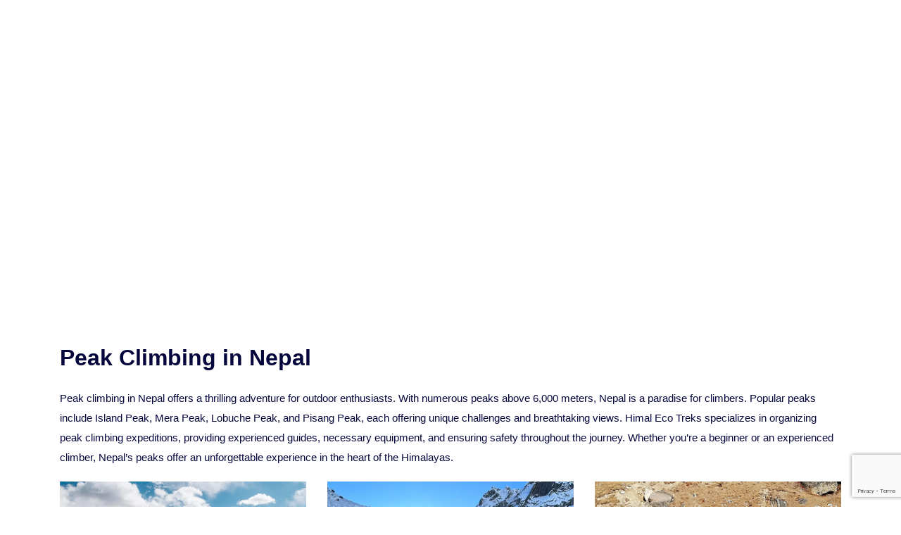

--- FILE ---
content_type: text/html; charset=UTF-8
request_url: https://himalecotreks.com/activity/peak-climbing-nepal/
body_size: 20840
content:
<!doctype html><html lang="en-US" prefix="og: https://ogp.me/ns#"><head><script data-no-optimize="1">var litespeed_docref=sessionStorage.getItem("litespeed_docref");litespeed_docref&&(Object.defineProperty(document,"referrer",{get:function(){return litespeed_docref}}),sessionStorage.removeItem("litespeed_docref"));</script> <meta charset="UTF-8"><meta name="viewport" content="width=device-width, initial-scale=1"><link rel="profile" href="https://gmpg.org/xfn/11"><title>Peak Climbing In Nepal | Himal Eco Treks</title><meta name="description" content="Peak climbing in Nepal offers a thrilling adventure for outdoor enthusiasts. With numerous peaks above 6,000 meters."/><meta name="robots" content="index, follow, max-snippet:-1, max-video-preview:-1, max-image-preview:large"/><link rel="canonical" href="https://himalecotreks.com/activity/peak-climbing-nepal/" /><meta property="og:locale" content="en_US" /><meta property="og:type" content="article" /><meta property="og:title" content="Peak Climbing In Nepal | Himal Eco Treks" /><meta property="og:description" content="Peak climbing in Nepal offers a thrilling adventure for outdoor enthusiasts. With numerous peaks above 6,000 meters." /><meta property="og:url" content="https://himalecotreks.com/activity/peak-climbing-nepal/" /><meta property="og:site_name" content="Himal Eco Treks" /><meta name="twitter:card" content="summary_large_image" /><meta name="twitter:title" content="Peak Climbing In Nepal | Himal Eco Treks" /><meta name="twitter:description" content="Peak climbing in Nepal offers a thrilling adventure for outdoor enthusiasts. With numerous peaks above 6,000 meters." /><meta name="twitter:label1" content="Tours" /><meta name="twitter:data1" content="4" /> <script type="application/ld+json" class="rank-math-schema-pro">{"@context":"https://schema.org","@graph":[{"@type":"TravelAgency","@id":"https://himalecotreks.com/#organization","name":"Himal Eco Treks","url":"https://himalecotreks.com","logo":{"@type":"ImageObject","@id":"https://himalecotreks.com/#logo","url":"https://himalecotreks.com/wp-content/uploads/2024/01/himaleco-logo.png","contentUrl":"https://himalecotreks.com/wp-content/uploads/2024/01/himaleco-logo.png","caption":"Himal Eco Treks","inLanguage":"en-US","width":"85","height":"90"},"openingHours":["Monday,Tuesday,Wednesday,Thursday,Friday,Saturday,Sunday 09:00-17:00"],"image":{"@id":"https://himalecotreks.com/#logo"}},{"@type":"WebSite","@id":"https://himalecotreks.com/#website","url":"https://himalecotreks.com","name":"Himal Eco Treks","publisher":{"@id":"https://himalecotreks.com/#organization"},"inLanguage":"en-US"},{"@type":"CollectionPage","@id":"https://himalecotreks.com/activity/peak-climbing-nepal/#webpage","url":"https://himalecotreks.com/activity/peak-climbing-nepal/","name":"Peak Climbing In Nepal | Himal Eco Treks","isPartOf":{"@id":"https://himalecotreks.com/#website"},"inLanguage":"en-US"}]}</script> <link rel='dns-prefetch' href='//cdnjs.cloudflare.com' /><link rel='dns-prefetch' href='//maps.googleapis.com' /><link rel='dns-prefetch' href='//unpkg.com' /><link rel='dns-prefetch' href='//fonts.googleapis.com' /><link rel='dns-prefetch' href='//pro.fontawesome.com' /><link rel='dns-prefetch' href='//rawgit.com' /><style id='wp-img-auto-sizes-contain-inline-css'>img:is([sizes=auto i],[sizes^="auto," i]){contain-intrinsic-size:3000px 1500px}
/*# sourceURL=wp-img-auto-sizes-contain-inline-css */</style><style id="litespeed-ccss">:root{--wp--preset--aspect-ratio--square:1;--wp--preset--aspect-ratio--4-3:4/3;--wp--preset--aspect-ratio--3-4:3/4;--wp--preset--aspect-ratio--3-2:3/2;--wp--preset--aspect-ratio--2-3:2/3;--wp--preset--aspect-ratio--16-9:16/9;--wp--preset--aspect-ratio--9-16:9/16;--wp--preset--color--black:#000000;--wp--preset--color--cyan-bluish-gray:#abb8c3;--wp--preset--color--white:#ffffff;--wp--preset--color--pale-pink:#f78da7;--wp--preset--color--vivid-red:#cf2e2e;--wp--preset--color--luminous-vivid-orange:#ff6900;--wp--preset--color--luminous-vivid-amber:#fcb900;--wp--preset--color--light-green-cyan:#7bdcb5;--wp--preset--color--vivid-green-cyan:#00d084;--wp--preset--color--pale-cyan-blue:#8ed1fc;--wp--preset--color--vivid-cyan-blue:#0693e3;--wp--preset--color--vivid-purple:#9b51e0;--wp--preset--gradient--vivid-cyan-blue-to-vivid-purple:linear-gradient(135deg,rgba(6,147,227,1) 0%,rgb(155,81,224) 100%);--wp--preset--gradient--light-green-cyan-to-vivid-green-cyan:linear-gradient(135deg,rgb(122,220,180) 0%,rgb(0,208,130) 100%);--wp--preset--gradient--luminous-vivid-amber-to-luminous-vivid-orange:linear-gradient(135deg,rgba(252,185,0,1) 0%,rgba(255,105,0,1) 100%);--wp--preset--gradient--luminous-vivid-orange-to-vivid-red:linear-gradient(135deg,rgba(255,105,0,1) 0%,rgb(207,46,46) 100%);--wp--preset--gradient--very-light-gray-to-cyan-bluish-gray:linear-gradient(135deg,rgb(238,238,238) 0%,rgb(169,184,195) 100%);--wp--preset--gradient--cool-to-warm-spectrum:linear-gradient(135deg,rgb(74,234,220) 0%,rgb(151,120,209) 20%,rgb(207,42,186) 40%,rgb(238,44,130) 60%,rgb(251,105,98) 80%,rgb(254,248,76) 100%);--wp--preset--gradient--blush-light-purple:linear-gradient(135deg,rgb(255,206,236) 0%,rgb(152,150,240) 100%);--wp--preset--gradient--blush-bordeaux:linear-gradient(135deg,rgb(254,205,165) 0%,rgb(254,45,45) 50%,rgb(107,0,62) 100%);--wp--preset--gradient--luminous-dusk:linear-gradient(135deg,rgb(255,203,112) 0%,rgb(199,81,192) 50%,rgb(65,88,208) 100%);--wp--preset--gradient--pale-ocean:linear-gradient(135deg,rgb(255,245,203) 0%,rgb(182,227,212) 50%,rgb(51,167,181) 100%);--wp--preset--gradient--electric-grass:linear-gradient(135deg,rgb(202,248,128) 0%,rgb(113,206,126) 100%);--wp--preset--gradient--midnight:linear-gradient(135deg,rgb(2,3,129) 0%,rgb(40,116,252) 100%);--wp--preset--font-size--small:13px;--wp--preset--font-size--medium:20px;--wp--preset--font-size--large:36px;--wp--preset--font-size--x-large:42px;--wp--preset--spacing--20:0.44rem;--wp--preset--spacing--30:0.67rem;--wp--preset--spacing--40:1rem;--wp--preset--spacing--50:1.5rem;--wp--preset--spacing--60:2.25rem;--wp--preset--spacing--70:3.38rem;--wp--preset--spacing--80:5.06rem;--wp--preset--shadow--natural:6px 6px 9px rgba(0, 0, 0, 0.2);--wp--preset--shadow--deep:12px 12px 50px rgba(0, 0, 0, 0.4);--wp--preset--shadow--sharp:6px 6px 0px rgba(0, 0, 0, 0.2);--wp--preset--shadow--outlined:6px 6px 0px -3px rgba(255, 255, 255, 1), 6px 6px rgba(0, 0, 0, 1);--wp--preset--shadow--crisp:6px 6px 0px rgba(0, 0, 0, 1)}.wpcf7 .hidden-fields-container{display:none}.wpcf7 form .wpcf7-response-output{margin:2em .5em 1em;padding:.2em 1em;border:2px solid #00a0d2}.wpcf7 form.init .wpcf7-response-output{display:none}*,:after,:before{box-sizing:border-box}@media (prefers-reduced-motion:no-preference){:root{scroll-behavior:smooth}}body{margin:0;font-family:var(--bs-body-font-family);font-size:var(--bs-body-font-size);font-weight:var(--bs-body-font-weight);line-height:var(--bs-body-line-height);color:var(--bs-body-color);text-align:var(--bs-body-text-align);background-color:var(--bs-body-bg);-webkit-text-size-adjust:100%}h1,h2,h3,h4{margin-top:0;margin-bottom:.5rem;font-weight:500;line-height:1.2}h1{font-size:calc(1.375rem + 1.5vw)}@media (min-width:1200px){h1{font-size:2.5rem}}h2{font-size:calc(1.325rem + 0.9vw)}@media (min-width:1200px){h2{font-size:2rem}}h3{font-size:calc(1.3rem + 0.6vw)}@media (min-width:1200px){h3{font-size:1.75rem}}h4{font-size:calc(1.275rem + 0.3vw)}@media (min-width:1200px){h4{font-size:1.5rem}}p{margin-top:0;margin-bottom:1rem}ul{padding-left:2rem}ul{margin-top:0;margin-bottom:1rem}ul ul{margin-bottom:0}a{color:#0d6efd;text-decoration:underline}a:not([href]):not([class]){color:inherit;text-decoration:none}img,svg{vertical-align:middle}button{border-radius:0}button,input{margin:0;font-family:inherit;font-size:inherit;line-height:inherit}button{text-transform:none}[type="submit"],button{-webkit-appearance:button}::-moz-focus-inner{padding:0;border-style:none}fieldset{min-width:0;padding:0;margin:0;border:0}::-webkit-datetime-edit-day-field,::-webkit-datetime-edit-fields-wrapper,::-webkit-datetime-edit-hour-field,::-webkit-datetime-edit-minute,::-webkit-datetime-edit-month-field,::-webkit-datetime-edit-text,::-webkit-datetime-edit-year-field{padding:0}::-webkit-inner-spin-button{height:auto}::-webkit-search-decoration{-webkit-appearance:none}::-webkit-color-swatch-wrapper{padding:0}::file-selector-button{font:inherit}::-webkit-file-upload-button{font:inherit;-webkit-appearance:button}:root{--bs-blue:#0d6efd;--bs-indigo:#6610f2;--bs-purple:#6f42c1;--bs-pink:#d63384;--bs-red:#dc3545;--bs-orange:#fd7e14;--bs-yellow:#ffc107;--bs-green:#198754;--bs-teal:#20c997;--bs-cyan:#0dcaf0;--bs-white:#fff;--bs-gray:#6c757d;--bs-gray-dark:#343a40;--bs-gray-100:#f8f9fa;--bs-gray-200:#e9ecef;--bs-gray-300:#dee2e6;--bs-gray-400:#ced4da;--bs-gray-500:#adb5bd;--bs-gray-600:#6c757d;--bs-gray-700:#495057;--bs-gray-800:#343a40;--bs-gray-900:#212529;--bs-primary:#0d6efd;--bs-secondary:#6c757d;--bs-success:#198754;--bs-info:#0dcaf0;--bs-warning:#ffc107;--bs-danger:#dc3545;--bs-light:#f8f9fa;--bs-dark:#212529;--bs-primary-rgb:13, 110, 253;--bs-secondary-rgb:108, 117, 125;--bs-success-rgb:25, 135, 84;--bs-info-rgb:13, 202, 240;--bs-warning-rgb:255, 193, 7;--bs-danger-rgb:220, 53, 69;--bs-light-rgb:248, 249, 250;--bs-dark-rgb:33, 37, 41;--bs-white-rgb:255, 255, 255;--bs-black-rgb:0, 0, 0;--bs-body-color-rgb:33, 37, 41;--bs-body-bg-rgb:255, 255, 255;--bs-font-sans-serif:system-ui, -apple-system, "Segoe UI", Roboto,
    "Helvetica Neue", Arial, "Noto Sans", "Liberation Sans", sans-serif,
    "Apple Color Emoji", "Segoe UI Emoji", "Segoe UI Symbol", "Noto Color Emoji";--bs-font-monospace:SFMono-Regular, Menlo, Monaco, Consolas,
    "Liberation Mono", "Courier New", monospace;--bs-gradient:linear-gradient(
    180deg,
    hsla(0, 0%, 100%, 0.15),
    hsla(0, 0%, 100%, 0)
  );--bs-body-font-family:var(--bs-font-sans-serif);--bs-body-font-size:1rem;--bs-body-font-weight:400;--bs-body-line-height:1.5;--bs-body-color:#212529;--bs-body-bg:#fff}.container{width:100%;padding-right:var(--bs-gutter-x,15px);padding-left:var(--bs-gutter-x,15px);margin-right:auto;margin-left:auto}@media (min-width:576px){.container{max-width:540px}}@media (min-width:768px){.container{max-width:720px}}@media (min-width:992px){.container{max-width:960px}}@media (min-width:1200px){.container{max-width:1140px}}@media (min-width:1400px){.container{max-width:1320px}}.row{--bs-gutter-x:30px;--bs-gutter-y:0;display:flex;flex-wrap:wrap;margin-top:calc(var(--bs-gutter-y)*-1);margin-right:calc(var(--bs-gutter-x)*-0.5);margin-left:calc(var(--bs-gutter-x)*-0.5)}.row>*{box-sizing:border-box;flex-shrink:0;width:100%;max-width:100%;padding-right:calc(var(--bs-gutter-x)*0.5);padding-left:calc(var(--bs-gutter-x)*0.5);margin-top:var(--bs-gutter-y)}.col-auto{flex:0 0 auto;width:auto}.col-6{flex:0 0 auto;width:50%}.col-12{flex:0 0 auto;width:100%}@media (min-width:768px){.col-md-4{flex:0 0 auto;width:33.33333%}}@media (min-width:992px){.col-lg-3{flex:0 0 auto;width:25%}.col-lg-4{flex:0 0 auto;width:33.33333%}.col-lg-8{flex:0 0 auto;width:66.66667%}.col-lg-12{flex:0 0 auto;width:100%}}@media (min-width:1200px){.col-xl-2{flex:0 0 auto;width:16.66667%}}.d-flex{display:flex}.justify-content-center{justify-content:center}.justify-content-between{justify-content:space-between}.order-1{order:1}.order-2{order:2}@media (min-width:576px){.order-sm-1{order:1}.order-sm-2{order:2}}[class^="icon-"]{font-family:icomoon;speak:never;font-style:normal;font-weight:400;font-variant:normal;text-transform:none;line-height:1;-webkit-font-smoothing:antialiased;-moz-osx-font-smoothing:grayscale}.icon-main-menu:before{content:""}.icon-cross:before{content:""}.icon-chevron-right:before{content:""}.icon-chevron-down:before{content:""}.icon-pin:before{content:""}:root{--font-primary:'Lato', sans-serif}:root{--text-8:8px;--text-10:10px;--text-13:13px;--text-14:14px;--text-15:15px;--text-16:16px;--text-18:18px;--text-20:20px;--text-24:24px;--text-26:26px;--text-30:30px;--text-40:40px;--text-50:50px;--text-70:70px}:root{--color-white:#FFFFFF;--color-black:#000000;--color-border:#DDDDDD;--color-accent-1:#00578a;--color-accent-1-dark:#00578a;--color-accent-2:#4A43C4;--color-dark-1:#05073C;--color-blue-1:#1967D2;--color-red-1:#D93025;--color-red-2:#F64E60;--color-red-3:#FF0000;--color-red-4:#FFE5E5;--color-purple-1:#8950FC;--color-yellow-1:#FFA800;--color-yellow-2:#E2AD64;--color-yellow-3:#F9AB00;--color-light-1:#F5F5F5;--color-light-2:#717171;--color-light-3:#FBFBFB;--color-light-4:#DDD3EC;--color-light-5:#F2F1EC;--color-light-6:#E7E6E6;--color-light-7:#C6C6D2;--color-green-1:#EFF7F1;--color-green-2:#63B06F;--color-green-3:#34A853;--color-info-1:#CDE9F6;--color-info-2:#4780AA;--color-warning-1:#F7F3D7;--color-warning-2:#927238;--color-error-1:#ECC8C5;--color-error-2:#AB3331;--color-success-1:#DEF2D7;--color-success-2:#5B7052}[data-anim^="fade"]{opacity:0}[data-anim*="delay-3"]{animation-delay:0.3s}[data-anim*="delay-3"]::after{animation-delay:0.3s}[data-anim*="delay-3"]>*{animation-delay:0.3s}html{-webkit-font-smoothing:antialiased;-moz-osx-font-smoothing:grayscale;min-height:100%}body{padding:0;font-family:var(--font-primary);width:100%;background-color:#fff;color:var(--color-dark-1);font-size:15px;line-height:1.875}input:not([type="range"]){border:0;outline:none;width:100%;background-color:#fff0}main{overflow:hidden}img{max-width:100%;height:auto}a{color:inherit;font-size:inherit;line-height:inherit;font-weight:inherit;text-decoration:none}ul,li{list-style:none;padding:0;margin:0}p{font-size:15px;color:var(--color-dark-1);margin:0 0 20px}button{padding:0;margin:0;border:0;border-radius:0;background-color:#fff0;text-decoration:none}.button{display:flex;align-items:center;justify-content:center;text-align:center;font-size:15px;font-weight:500;line-height:28px;border-radius:12px;border:1px solid #fff0}.button.-sm{padding:7px 20px}h1,h2,h3,h4{line-height:1.5;font-weight:700;color:var(--color-dark-1);margin:0 0 20px}.text-10{font-size:var(--text-10)!important}.text-14{font-size:var(--text-14)!important}.text-16{font-size:var(--text-16)!important}.text-30{font-size:var(--text-30)!important}.lh-16{line-height:1.6!important}.text-center{text-align:center}.headerDropdown{position:relative}.headerDropdown .tabsMenu{position:fixed;top:90px;left:50%;transform:translateX(-50%);z-index:20}.headerDropdown .tabsMenu__container{background:#fff;border-radius:12px;box-shadow:0 10px 40px 0 rgb(0 0 0/.05);border:1px solid var(--Border,#E7E6E6);width:1290px;max-width:100vw}.headerDropdown .tabsMenu__tabs{border-right:1px solid var(--color-border)}.headerDropdown .tabsMenu__tabs .tabs__controls>button{position:relative;display:flex;align-items:center;justify-content:space-between;padding:0 30px;height:60px;font-size:16px;font-weight:500;line-height:1;width:100%}.headerDropdown .tabsMenu__tabs .tabs__controls>button::after{content:"";position:absolute;top:0;bottom:0;right:-1px;width:2px;background-color:var(--color-accent-1);opacity:0}.headerDropdown .tabsMenu__tabs .tabs__controls>button+button{border-top:1px solid var(--color-border)}.headerDropdown .tabsMenu__tabs .tabs__controls>button.is-tab-el-active{background-color:rgb(120 162 47/16%);color:var(--color-accent-1)}.headerDropdown .tabsMenu__tabs .tabs__controls>button.is-tab-el-active::after{opacity:1}.headerDropdown .tabsMenu__content{padding:45px;overflow-y:auto;max-height:529px;overflow-x:hidden}.headerDropdown .tabsMenu__content::-webkit-scrollbar{width:5px;background-color:#00578a}.headerDropdown .tabsMenu__content::-webkit-scrollbar-thumb{background:#78a22f;border-radius:5px}.headerDropdown .tabsMenu__lists{display:inline-block;width:50%;float:left}.headerDropdown .tabsMenu .tabsMenu-list__title{font-size:16px;font-weight:700;line-height:187.5%}.headerDropdown .tabsMenu .tabsMenu-list__content{margin-top:10px}.headerDropdown .tabsMenu .tabsMenu-list__item>a{font-size:15px;line-height:normal}.headerDropdown .tabsMenu .tabsMenu-list__item{margin-bottom:13px}.headerDropdown .tabsMenu .tabs{display:grid;grid-template-columns:260px 1fr}.headerMobile__left{display:none}@media (max-width:767px){.headerMobile__left{display:block}}.header .desktopNav__item a{display:flex;align-items:center;justify-content:space-between;width:100%}.header .desktopNav{display:flex;align-items:center}.header .desktopNav>*{padding:8px 22px}.header .desktopNav__item{position:relative;border-radius:100px}.header .desktopNav__item>a{display:flex;align-items:center;padding:30px 0}.header .desktopNav__item>a i{margin-left:5px}.header .desktopNav .desktopNavSubnav{position:absolute;top:80%;left:0;padding-top:14px;opacity:0}.header .desktopNav .desktopNavSubnav__content{border-radius:12px;background-color:#fff;box-shadow:0 10px 40px 0 rgb(0 0 0/.05);border:1px solid var(--border,#E7E6E6);min-width:280px;padding:20px}.header .desktopNav .desktopNavSubnav__content>*+*{padding-top:12px}.header .desktopNav .desktopNavSubnav__item{position:relative}.header .desktopNav.-light>*>a{color:#fff}.headerDropdown{position:relative}.headerMobile__left{display:none}@media (max-width:991px){.headerMobile__left{display:block}}.headerDropdown{position:relative}.headerMobile__left{display:none}@media (max-width:767px){.headerMobile__left{display:block}}.header.-type-9{position:fixed;top:-30px;left:0;right:0;z-index:1000;transform:translateY(30px);border-bottom:1px solid rgb(255 255 255/.2)}@media (max-width:767px){.header.-type-9{transform:none;top:15px}}.header .desktopNav .desktopNavSubnav__item a{color:#333!important}.header.-type-9 .header__container{display:flex;align-items:center;justify-content:space-between;height:88px}@media (max-width:767px){.header.-type-9 .header__container{height:57px}}.header.-type-9 .header__logo{display:flex;align-items:center}.header.-type-9 .header__menuBtn{display:flex}.header.-type-9 .header__menuBtn i{font-size:20px}.pageHeader.-type-1{position:relative;padding:160px 0}@media (max-width:767px){.pageHeader.-type-1{margin-top:0}}@media (max-width:767px){.pageHeader.-type-1{padding-bottom:0}}.pageHeader.-type-1 .pageHeader__bg{overflow:hidden;position:absolute;top:-32px;bottom:0;width:100%;border-radius:0 0 12px 12px;z-index:-1}@media (max-width:991px){.pageHeader.-type-1 .pageHeader__bg{right:0;left:0;border-radius:0}}.pageHeader.-type-1 .pageHeader__bg>*:nth-child(1){width:100%;height:100%;-o-object-fit:cover;object-fit:cover}.pageHeader.-type-1 .pageHeader__content{position:relative;z-index:1}.pageHeader.-type-1 .pageHeader__title{font-size:70px;font-weight:600;line-height:1.2;color:#fff}@media (max-width:991px){.pageHeader.-type-1 .pageHeader__title{font-size:60px}}@media (max-width:767px){.pageHeader.-type-1 .pageHeader__title{font-size:40px}}.tabsMenu-list{margin-bottom:15px}.tabs__pane{position:absolute;top:0;visibility:hidden;opacity:0}.tabs__pane.is-tab-el-active{position:relative;opacity:1;visibility:visible}.menu{position:fixed;top:0;right:0;bottom:0;width:470px;max-width:100%;z-index:1000;opacity:0}.menu__overlay{position:fixed;top:0;bottom:0;right:0;left:0;z-index:-1;background-color:rgb(0 0 0/.5)}.menu__container{position:relative;display:flex;flex-direction:column;height:100%;padding:40px;background-color:#fff;z-index:1}.menu__header{display:flex;align-items:center;justify-content:space-between;margin-bottom:24px}.menu__header h4{font-size:30px;font-weight:700;line-height:1.2}.menu__header button{width:38px;height:38px;border-radius:100%;display:flex;justify-content:center;align-items:center;background-color:var(--color-light-1)}.menu__content{position:relative;height:100%;margin-bottom:30px;overflow-y:scroll}.menuNav>li a{border-bottom:1px solid #E7E6E6}.menuNav>li:last-child a{border-bottom:0 solid #E7E6E6!important}.menuNav ul>li a{border-bottom:1px solid #E7E6E6}.menuNav ul>li:last-child a{border-bottom:0 solid #E7E6E6!important}.menuNav__item{overflow:hidden;width:100%}.menuNav__item a{display:flex;justify-content:space-between;align-items:center;font-size:20px;font-weight:500;line-height:1.2;padding:16px 0}.submenu{overflow-y:scroll;position:absolute;top:0;width:100%;height:100%}.submenu::-webkit-scrollbar{display:none}.submenu::-webkit-scrollbar-thumb{display:none}.submenu__item{overflow:hidden}.submenu a{transform:translateY(100%)}.mr-5{margin-right:5px!important}.mt-10{margin-top:10px!important}.ml-10{margin-left:10px!important}.pt-20{padding-top:20px!important}.pb-20{padding-bottom:20px!important}.mt-20{margin-top:20px!important}.ml-30{margin-left:30px!important}.x-gap-20{margin-left:-10px;margin-right:-10px}.x-gap-20>*{padding-left:10px;padding-right:10px}.y-gap-20{margin-top:-10px;margin-bottom:-10px}.y-gap-20>*{padding-top:10px;padding-bottom:10px}.y-gap-30{margin-top:-15px;margin-bottom:-15px}.y-gap-30>*{padding-top:15px;padding-bottom:15px}.justify-end{justify-content:flex-end!important}.justify-center{justify-content:center!important}.justify-between{justify-content:space-between!important}.items-center{align-items:center!important}.order-1{order:1}.order-2{order:2}.bg-white{background-color:var(--color-white)!important}.bg-accent-1{background-color:var(--color-accent-1)!important}.text-white{color:var(--color-white)}.text-light-2{color:var(--color-light-2)}.d-flex{display:flex!important}@media (max-width:1199px){.xl\:d-none{display:none!important}}.flex-center{display:flex;justify-content:center;align-items:center}.singleInput.type-1 input{background-color:rgb(255 255 255/.1);width:100%;height:100%;border-radius:12px;padding:0 25px;color:#fff}.singleInput.type-1 input::-moz-placeholder{color:#fff}.tourSingleSidebar{position:relative;width:360px;background:#fff}.tourSingleSidebar .box{border-radius:12px;border:1px solid var(--border,#E7E6E6);box-shadow:0 10px 40px 0 rgb(0 0 0/.05);background-color:#fff;padding:30px 20px;width:100%;margin:0}@media (max-width:767px){.tourSingleSidebar{width:100%}}.header.-type-9 .header__logo img{width:75px}.bg-overlay{background:#00000045;height:100%;width:100%;content:"";position:absolute;top:0}.over-view-menu{background:#00578a;display:none}.bottom-menu h4{margin-top:5px;font-size:13px;color:#fff;margin:0}.bottom-menu ul li a{border-right:1px solid gainsboro}.bottom-menu ul li a{display:block;color:#515151;padding:15px 22px;font-size:15px;position:relative;text-align:center}.bottom-menu ul{display:block}.bottom-menu ul li{float:left}.bottom-menu ul li a{display:flex;align-items:center}.bottom-menu i{font-size:20px;padding-right:10px;text-align:center;color:#fff}.trip-detail{margin:0 0 40px}.trip-detail p{margin-top:6px;margin-bottom:10px}.package-price i{margin-right:10px}@media (max-width:991.98px){.bottom-menu h4{display:none}.bottom-menu ul{display:flex;overflow:auto}}.trip-glance-section{position:relative}.trip-glance{position:relative;top:-100px}.trip-glance .trip-glance-item{padding:10px 15px;margin:0 10px;border-radius:50px;background:#00000047;box-shadow:-1px 1px 40px 0 rgb(0 0 0/.05);border:1px solid #383737}.trip-glance-item i{font-size:30px;color:#3d94c7}.trip-glance-item h2,.trip-glance-item h3{color:#fff;font-weight:500;margin:0}.custom-btn{background-color:#f3f3f300!important;color:#333;border:1px solid #00578a}.trip-glance-item h2{font-size:18px!important;font-weight:600}.tourSingleSidebar ul{display:inline-block;width:100%;margin-top:5px}.tourSingleSidebar ul li{float:left;width:50%;text-align:left}.tourSingleSidebar ul li:before{content:"";font-family:"Font Awesome 5 Pro";color:#00578a;font-size:20px;margin-right:8px}.tabsMenu-list__item a{color:#000!important}@media (max-width:767px){.trip-glance{top:0}.trip-glance-section{padding:20px 0;background:#00578a0a}.trip-glance .trip-glance-item{background-color:#fff0;margin:5px 0;border:none;box-shadow:none}.trip-detail-section{padding-top:40px}.trip-glance-item h2,.trip-glance-item h3{color:#333}}.custom-tour-content h2{font-size:var(--text-30)}@media (max-width:1025px){.headerMobile__left{display:block}.trip-glance .trip-glance-item{margin:0}.bottom-menu ul{display:flex;align-items:center;width:max-content}}@media (max-width:767px){.location-inner-page{display:none}.nav-bredcrum{font-size:14px}.bottom-menu i{padding-right:0}}.bg-overlay{background:#00000075;height:100%;width:100%;content:"";position:absolute;top:0}.header.-type-9{position:absolute}.pageHeader.-type-1{margin-top:0}.fad,.fal,.far,.fas{-moz-osx-font-smoothing:grayscale;-webkit-font-smoothing:antialiased;display:inline-block;font-style:normal;font-variant:normal;text-rendering:auto;line-height:1}.fa-calendar-alt:before{content:""}.fa-clipboard-list:before{content:""}.fa-hiking:before{content:""}.fa-images:before{content:""}.fa-map:before{content:""}.fa-mountains:before{content:""}.fa-tag:before{content:""}.fa-users:before{content:""}.fad{position:relative;font-family:"Font Awesome 5 Duotone";font-weight:900}.fad:before{position:absolute;color:var(--fa-primary-color,inherit);opacity:1;opacity:var(--fa-primary-opacity,1)}.fad:after{color:var(--fa-secondary-color,inherit)}.fad:after{opacity:.4;opacity:var(--fa-secondary-opacity,.4)}.fad.fa-hiking:after{content:"􏛬"}.fal{font-weight:300}.fal,.far{font-family:"Font Awesome 5 Pro"}.far{font-weight:400}.fas{font-family:"Font Awesome 5 Pro";font-weight:900}.custom-class ul li{padding-top:5px;padding-bottom:5px}.wpcf7-response-output{color:#fff}</style><link rel="preload" data-asynced="1" data-optimized="2" as="style" onload="this.onload=null;this.rel='stylesheet'" href="https://himalecotreks.com/wp-content/litespeed/ucss/b710779ca1eed39f640548df4eff7723.css?ver=1111e" /><script data-optimized="1" type="litespeed/javascript" data-src="https://himalecotreks.com/wp-content/plugins/litespeed-cache/assets/js/css_async.min.js"></script> <style id='classic-theme-styles-inline-css'>/*! This file is auto-generated */
.wp-block-button__link{color:#fff;background-color:#32373c;border-radius:9999px;box-shadow:none;text-decoration:none;padding:calc(.667em + 2px) calc(1.333em + 2px);font-size:1.125em}.wp-block-file__button{background:#32373c;color:#fff;text-decoration:none}
/*# sourceURL=/wp-includes/css/classic-themes.min.css */</style><link data-asynced="1" as="style" onload="this.onload=null;this.rel='stylesheet'"  rel='preload' id='himaleco-fontawesome-css' href='https://pro.fontawesome.com/releases/v5.14.0/css/all.css?ver=84ceaf20e28188009462246197b7e594' media='all' /><link data-asynced="1" as="style" onload="this.onload=null;this.rel='stylesheet'"  rel='preload' id='himaleco-baguetteBox-css' href='https://rawgit.com/LeshikJanz/libraries/master/Bootstrap/baguetteBox.min.css?ver=84ceaf20e28188009462246197b7e594' media='all' /><link rel="https://api.w.org/" href="https://himalecotreks.com/wp-json/" /><link rel="alternate" title="JSON" type="application/json" href="https://himalecotreks.com/wp-json/wp/v2/activity/7" /><link rel="icon" href="https://himalecotreks.com/wp-content/uploads/2024/03/favicon.png" sizes="32x32" /><link rel="icon" href="https://himalecotreks.com/wp-content/uploads/2024/03/favicon.png" sizes="192x192" /><link rel="apple-touch-icon" href="https://himalecotreks.com/wp-content/uploads/2024/03/favicon.png" /><meta name="msapplication-TileImage" content="https://himalecotreks.com/wp-content/uploads/2024/03/favicon.png" /><style id='global-styles-inline-css'>:root{--wp--preset--aspect-ratio--square: 1;--wp--preset--aspect-ratio--4-3: 4/3;--wp--preset--aspect-ratio--3-4: 3/4;--wp--preset--aspect-ratio--3-2: 3/2;--wp--preset--aspect-ratio--2-3: 2/3;--wp--preset--aspect-ratio--16-9: 16/9;--wp--preset--aspect-ratio--9-16: 9/16;--wp--preset--color--black: #000000;--wp--preset--color--cyan-bluish-gray: #abb8c3;--wp--preset--color--white: #ffffff;--wp--preset--color--pale-pink: #f78da7;--wp--preset--color--vivid-red: #cf2e2e;--wp--preset--color--luminous-vivid-orange: #ff6900;--wp--preset--color--luminous-vivid-amber: #fcb900;--wp--preset--color--light-green-cyan: #7bdcb5;--wp--preset--color--vivid-green-cyan: #00d084;--wp--preset--color--pale-cyan-blue: #8ed1fc;--wp--preset--color--vivid-cyan-blue: #0693e3;--wp--preset--color--vivid-purple: #9b51e0;--wp--preset--gradient--vivid-cyan-blue-to-vivid-purple: linear-gradient(135deg,rgb(6,147,227) 0%,rgb(155,81,224) 100%);--wp--preset--gradient--light-green-cyan-to-vivid-green-cyan: linear-gradient(135deg,rgb(122,220,180) 0%,rgb(0,208,130) 100%);--wp--preset--gradient--luminous-vivid-amber-to-luminous-vivid-orange: linear-gradient(135deg,rgb(252,185,0) 0%,rgb(255,105,0) 100%);--wp--preset--gradient--luminous-vivid-orange-to-vivid-red: linear-gradient(135deg,rgb(255,105,0) 0%,rgb(207,46,46) 100%);--wp--preset--gradient--very-light-gray-to-cyan-bluish-gray: linear-gradient(135deg,rgb(238,238,238) 0%,rgb(169,184,195) 100%);--wp--preset--gradient--cool-to-warm-spectrum: linear-gradient(135deg,rgb(74,234,220) 0%,rgb(151,120,209) 20%,rgb(207,42,186) 40%,rgb(238,44,130) 60%,rgb(251,105,98) 80%,rgb(254,248,76) 100%);--wp--preset--gradient--blush-light-purple: linear-gradient(135deg,rgb(255,206,236) 0%,rgb(152,150,240) 100%);--wp--preset--gradient--blush-bordeaux: linear-gradient(135deg,rgb(254,205,165) 0%,rgb(254,45,45) 50%,rgb(107,0,62) 100%);--wp--preset--gradient--luminous-dusk: linear-gradient(135deg,rgb(255,203,112) 0%,rgb(199,81,192) 50%,rgb(65,88,208) 100%);--wp--preset--gradient--pale-ocean: linear-gradient(135deg,rgb(255,245,203) 0%,rgb(182,227,212) 50%,rgb(51,167,181) 100%);--wp--preset--gradient--electric-grass: linear-gradient(135deg,rgb(202,248,128) 0%,rgb(113,206,126) 100%);--wp--preset--gradient--midnight: linear-gradient(135deg,rgb(2,3,129) 0%,rgb(40,116,252) 100%);--wp--preset--font-size--small: 13px;--wp--preset--font-size--medium: 20px;--wp--preset--font-size--large: 36px;--wp--preset--font-size--x-large: 42px;--wp--preset--spacing--20: 0.44rem;--wp--preset--spacing--30: 0.67rem;--wp--preset--spacing--40: 1rem;--wp--preset--spacing--50: 1.5rem;--wp--preset--spacing--60: 2.25rem;--wp--preset--spacing--70: 3.38rem;--wp--preset--spacing--80: 5.06rem;--wp--preset--shadow--natural: 6px 6px 9px rgba(0, 0, 0, 0.2);--wp--preset--shadow--deep: 12px 12px 50px rgba(0, 0, 0, 0.4);--wp--preset--shadow--sharp: 6px 6px 0px rgba(0, 0, 0, 0.2);--wp--preset--shadow--outlined: 6px 6px 0px -3px rgb(255, 255, 255), 6px 6px rgb(0, 0, 0);--wp--preset--shadow--crisp: 6px 6px 0px rgb(0, 0, 0);}:where(.is-layout-flex){gap: 0.5em;}:where(.is-layout-grid){gap: 0.5em;}body .is-layout-flex{display: flex;}.is-layout-flex{flex-wrap: wrap;align-items: center;}.is-layout-flex > :is(*, div){margin: 0;}body .is-layout-grid{display: grid;}.is-layout-grid > :is(*, div){margin: 0;}:where(.wp-block-columns.is-layout-flex){gap: 2em;}:where(.wp-block-columns.is-layout-grid){gap: 2em;}:where(.wp-block-post-template.is-layout-flex){gap: 1.25em;}:where(.wp-block-post-template.is-layout-grid){gap: 1.25em;}.has-black-color{color: var(--wp--preset--color--black) !important;}.has-cyan-bluish-gray-color{color: var(--wp--preset--color--cyan-bluish-gray) !important;}.has-white-color{color: var(--wp--preset--color--white) !important;}.has-pale-pink-color{color: var(--wp--preset--color--pale-pink) !important;}.has-vivid-red-color{color: var(--wp--preset--color--vivid-red) !important;}.has-luminous-vivid-orange-color{color: var(--wp--preset--color--luminous-vivid-orange) !important;}.has-luminous-vivid-amber-color{color: var(--wp--preset--color--luminous-vivid-amber) !important;}.has-light-green-cyan-color{color: var(--wp--preset--color--light-green-cyan) !important;}.has-vivid-green-cyan-color{color: var(--wp--preset--color--vivid-green-cyan) !important;}.has-pale-cyan-blue-color{color: var(--wp--preset--color--pale-cyan-blue) !important;}.has-vivid-cyan-blue-color{color: var(--wp--preset--color--vivid-cyan-blue) !important;}.has-vivid-purple-color{color: var(--wp--preset--color--vivid-purple) !important;}.has-black-background-color{background-color: var(--wp--preset--color--black) !important;}.has-cyan-bluish-gray-background-color{background-color: var(--wp--preset--color--cyan-bluish-gray) !important;}.has-white-background-color{background-color: var(--wp--preset--color--white) !important;}.has-pale-pink-background-color{background-color: var(--wp--preset--color--pale-pink) !important;}.has-vivid-red-background-color{background-color: var(--wp--preset--color--vivid-red) !important;}.has-luminous-vivid-orange-background-color{background-color: var(--wp--preset--color--luminous-vivid-orange) !important;}.has-luminous-vivid-amber-background-color{background-color: var(--wp--preset--color--luminous-vivid-amber) !important;}.has-light-green-cyan-background-color{background-color: var(--wp--preset--color--light-green-cyan) !important;}.has-vivid-green-cyan-background-color{background-color: var(--wp--preset--color--vivid-green-cyan) !important;}.has-pale-cyan-blue-background-color{background-color: var(--wp--preset--color--pale-cyan-blue) !important;}.has-vivid-cyan-blue-background-color{background-color: var(--wp--preset--color--vivid-cyan-blue) !important;}.has-vivid-purple-background-color{background-color: var(--wp--preset--color--vivid-purple) !important;}.has-black-border-color{border-color: var(--wp--preset--color--black) !important;}.has-cyan-bluish-gray-border-color{border-color: var(--wp--preset--color--cyan-bluish-gray) !important;}.has-white-border-color{border-color: var(--wp--preset--color--white) !important;}.has-pale-pink-border-color{border-color: var(--wp--preset--color--pale-pink) !important;}.has-vivid-red-border-color{border-color: var(--wp--preset--color--vivid-red) !important;}.has-luminous-vivid-orange-border-color{border-color: var(--wp--preset--color--luminous-vivid-orange) !important;}.has-luminous-vivid-amber-border-color{border-color: var(--wp--preset--color--luminous-vivid-amber) !important;}.has-light-green-cyan-border-color{border-color: var(--wp--preset--color--light-green-cyan) !important;}.has-vivid-green-cyan-border-color{border-color: var(--wp--preset--color--vivid-green-cyan) !important;}.has-pale-cyan-blue-border-color{border-color: var(--wp--preset--color--pale-cyan-blue) !important;}.has-vivid-cyan-blue-border-color{border-color: var(--wp--preset--color--vivid-cyan-blue) !important;}.has-vivid-purple-border-color{border-color: var(--wp--preset--color--vivid-purple) !important;}.has-vivid-cyan-blue-to-vivid-purple-gradient-background{background: var(--wp--preset--gradient--vivid-cyan-blue-to-vivid-purple) !important;}.has-light-green-cyan-to-vivid-green-cyan-gradient-background{background: var(--wp--preset--gradient--light-green-cyan-to-vivid-green-cyan) !important;}.has-luminous-vivid-amber-to-luminous-vivid-orange-gradient-background{background: var(--wp--preset--gradient--luminous-vivid-amber-to-luminous-vivid-orange) !important;}.has-luminous-vivid-orange-to-vivid-red-gradient-background{background: var(--wp--preset--gradient--luminous-vivid-orange-to-vivid-red) !important;}.has-very-light-gray-to-cyan-bluish-gray-gradient-background{background: var(--wp--preset--gradient--very-light-gray-to-cyan-bluish-gray) !important;}.has-cool-to-warm-spectrum-gradient-background{background: var(--wp--preset--gradient--cool-to-warm-spectrum) !important;}.has-blush-light-purple-gradient-background{background: var(--wp--preset--gradient--blush-light-purple) !important;}.has-blush-bordeaux-gradient-background{background: var(--wp--preset--gradient--blush-bordeaux) !important;}.has-luminous-dusk-gradient-background{background: var(--wp--preset--gradient--luminous-dusk) !important;}.has-pale-ocean-gradient-background{background: var(--wp--preset--gradient--pale-ocean) !important;}.has-electric-grass-gradient-background{background: var(--wp--preset--gradient--electric-grass) !important;}.has-midnight-gradient-background{background: var(--wp--preset--gradient--midnight) !important;}.has-small-font-size{font-size: var(--wp--preset--font-size--small) !important;}.has-medium-font-size{font-size: var(--wp--preset--font-size--medium) !important;}.has-large-font-size{font-size: var(--wp--preset--font-size--large) !important;}.has-x-large-font-size{font-size: var(--wp--preset--font-size--x-large) !important;}
/*# sourceURL=global-styles-inline-css */</style></head>
 <script type="litespeed/javascript" data-src="https://www.googletagmanager.com/gtag/js?id=G-LF2K8PG9LS"></script> <script type="litespeed/javascript">window.dataLayer=window.dataLayer||[];function gtag(){dataLayer.push(arguments)}
gtag('js',new Date());gtag('config','G-LF2K8PG9LS')</script> <script type="litespeed/javascript" data-src='https://platform-api.sharethis.com/js/sharethis.js#property=66166a5a869e87001acff387&product=sop'></script> <body class="archive tax-activity term-peak-climbing-nepal term-7 wp-custom-logo wp-theme-himaleco hfeed no-sidebar"><style>.processing:before{
            background: rgba(0, 0, 0, 0.55) url('https://himalecotreks.com/wp-content/themes/himaleco/assets/img/loading.svg') no-repeat 50% 50%;
            top: 0;
            left: 0;
            position: fixed;
            content: "";
            z-index: 100000000000000;    
            height: 100%;
            width: 100%;      
        } 
        .processing {    
            position: relative;    
        }
        .menu .-is-active{
            pointer-events: auto !important;
            position: fixed;
            top: 13%;
            height: 84vh;
        }</style><main><header class="header -type-9 js-header"><div data-anim="fade delay-3" class="header__container container"><div class="headerMobile__left">
<button class="header__menuBtn js-menu-button">
<i class="icon-main-menu text-white"></i>
</button></div><div class="header__left"><div class="header__logo"><a href="https://himalecotreks.com/" class="header__logo">
<img data-lazyloaded="1" src="[data-uri]" width="85" height="90" loading="lazy" data-src="https://himalecotreks.com/wp-content/uploads/2024/01/himaleco-logo.png.webp" alt="Himal Eco Treks" />
</a><div class="xl:d-none ml-30"><div class="desktopNav -light"><div class="desktopNav__item headerDropdown">
<a href="#">
Nepal<i class="icon-chevron-down"></i>
</a><div class="desktopNavSubnav"><div class="tabsMenu"><div class="tabsMenu__container"><div class="tabs js-tabs"><div class="tabsMenu__tabs"><div class="tabs__controls js-tabs-controls">
<button class="tabs__button js-tabs-button is-tab-el-active" data-tab-target=".-tab-item-1">Trekking in Nepal</button>                                          <button class="tabs__button js-tabs-button " data-tab-target=".-tab-item-2">Tours in Nepal</button>                                          <button class="tabs__button js-tabs-button " data-tab-target=".-tab-item-3">Short Hiking Tours</button>                                          <button class="tabs__button js-tabs-button " data-tab-target=".-tab-item-4">Peak Climbing in Nepal</button>                                          <button class="tabs__button js-tabs-button " data-tab-target=".-tab-item-5">City Tours</button>                                          <button class="tabs__button js-tabs-button " data-tab-target=".-tab-item-6">Heli Tours</button>                                          <button class="tabs__button js-tabs-button " data-tab-target=".-tab-item-7">Wildlife Tours</button>                                          <button class="tabs__button js-tabs-button " data-tab-target=".-tab-item-8">Yoga Tours and Treks</button></div></div><div class="tabsMenu__content"><div class="tabs__content js-tabs-content"><div class="tabs__pane -tab-item-1 is-tab-el-active"><div class="tabsMenu__lists"><div class="tabsMenu-list"><div class="tabsMenu-list__title a_pad"><a href="https://himalecotreks.com/region/everest-region-trek">Everest Region Trek</a></div><div class="tabsMenu-list__content"><div class="tabsMenu-list__item">
<a href="https://himalecotreks.com/tour/tibet-everest-base-camp-tour/">Tibet Everest Base Camp Tour</a></div><div class="tabsMenu-list__item">
<a href="https://himalecotreks.com/tour/rolwaling-valley-trek/">Rolwaling valley trek</a></div><div class="tabsMenu-list__item">
<a href="https://himalecotreks.com/tour/jiri-everest-base-camp-trek/">Jiri Everest Base Camp Trek</a></div><div class="tabsMenu-list__item">
<a href="https://himalecotreks.com/tour/everest-advanced-base-camp-trek/">Everest Advanced Base Camp Trek</a></div><div class="tabsMenu-list__item">
<a href="https://himalecotreks.com/tour/everest-panorama-trek/">Everest Panorama Trek</a></div><div class="tabsMenu-list__item">
<a href="https://himalecotreks.com/tour/everest-3-high-passes-trek/">Everest 3 High Passes Trek</a></div><div class="tabsMenu-list__item">
<a href="https://himalecotreks.com/tour/everest-base-camp-gokyo-trek/">Everest Base Camp and Gokyo Trek</a></div><div class="tabsMenu-list__item">
<a href="https://himalecotreks.com/tour/everest-base-camp-trek/">Everest Base Camp Trek</a></div></div></div><div class="tabsMenu-list"><div class="tabsMenu-list__title a_pad"><a href="https://himalecotreks.com/region/langtang-and-helambu-region-trek">Langtang and Helambu Region Trek</a></div><div class="tabsMenu-list__content"><div class="tabsMenu-list__item">
<a href="https://himalecotreks.com/tour/naya-kanga-ganjala-peak-climbing/">Naya kanga / Ganjala Peak Climbing</a></div><div class="tabsMenu-list__item">
<a href="https://himalecotreks.com/tour/tamang-heritage-gosaikunda-helambu-trek/">Tamang Heritage Gosaikunda Helambu Trek</a></div><div class="tabsMenu-list__item">
<a href="https://himalecotreks.com/tour/tamang-heritage-trail-trek/">Tamang Heritage Trail Trek</a></div><div class="tabsMenu-list__item">
<a href="https://himalecotreks.com/tour/helambu-climate-trek/">Helambu Climate Trek</a></div><div class="tabsMenu-list__item">
<a href="https://himalecotreks.com/tour/langtang-valley-trek/">Langtang valley trek</a></div></div></div><div class="tabsMenu-list"><div class="tabsMenu-list__title a_pad"><a href="https://himalecotreks.com/region/mustang-region-trek">Mustang Region Trek</a></div><div class="tabsMenu-list__content"><div class="tabsMenu-list__item">
<a href="https://himalecotreks.com/tour/old-kingdom-of-mustang-trek/">Old Kingdom of Mustang Trek</a></div><div class="tabsMenu-list__item">
<a href="https://himalecotreks.com/tour/jomsom-muktinath-trek/">Jomsom Muktinath Trek</a></div><div class="tabsMenu-list__item">
<a href="https://himalecotreks.com/tour/saribung-pass-trek/">Saribung Pass Trek</a></div></div></div><div class="tabsMenu-list"><div class="tabsMenu-list__title a_pad"><a href="https://himalecotreks.com/region/dolpo-region-trek">Dolpo Region Trek</a></div><div class="tabsMenu-list__content"><div class="tabsMenu-list__item">
<a href="https://himalecotreks.com/tour/lower-dolpo-via-jumla-trek/">Lower Dolpo via Jumla Trek</a></div><div class="tabsMenu-list__item">
<a href="https://himalecotreks.com/tour/phoksundo-lake-short-trek/">Phoksundo Lake Short Trek</a></div><div class="tabsMenu-list__item">
<a href="https://himalecotreks.com/tour/upper-dolpo-trek/">Upper Dolpo Trek</a></div></div></div><div class="tabsMenu-list"><div class="tabsMenu-list__title a_pad"><a href="https://himalecotreks.com/region/kangchenjunga-region-trek">Kangchenjunga Region Trek</a></div><div class="tabsMenu-list__content"><div class="tabsMenu-list__item">
<a href="https://himalecotreks.com/tour/kanchenjunga-base-camp-trekking/">Kanchenjunga Base Camp Trekking</a></div></div></div></div><div class="tabsMenu__lists"><div class="tabsMenu-list"><div class="tabsMenu-list__title a_pad"><a href="https://himalecotreks.com/region/annapurna-region-trek">Annapurna Region Trek</a></div><div class="tabsMenu-list__content"><div class="tabsMenu-list__item">
<a href="https://himalecotreks.com/tour/kori-trek/">Kori Trek</a></div><div class="tabsMenu-list__item">
<a href="https://himalecotreks.com/tour/singu-chuli-peak-climbing/">Singu Chuli Peak Climbing</a></div><div class="tabsMenu-list__item">
<a href="https://himalecotreks.com/tour/royal-trek/">Royal Trek</a></div><div class="tabsMenu-list__item">
<a href="https://himalecotreks.com/tour/annapurna-base-camp-and-sanctuary-trek/">Annapurna Base Camp and Sanctuary trek</a></div><div class="tabsMenu-list__item">
<a href="https://himalecotreks.com/tour/short-annapurna-trek/">Short Annapurna Trek</a></div><div class="tabsMenu-list__item">
<a href="https://himalecotreks.com/tour/ghorepani-poon-hill-panorama-trek/">Ghorepani &#038; Poon Hill Panorama Trek</a></div><div class="tabsMenu-list__item">
<a href="https://himalecotreks.com/tour/nar-phu-valley-trek/">Nar &#038; Phu valley trek</a></div><div class="tabsMenu-list__item">
<a href="https://himalecotreks.com/tour/mardi-himal-trek/">Mardi Himal Trek</a></div><div class="tabsMenu-list__item">
<a href="https://himalecotreks.com/tour/huinchuli-peak-climbing/">Huinchuli Peak Climbing</a></div><div class="tabsMenu-list__item">
<a href="https://himalecotreks.com/tour/dhaulagiri-base-camp-trek/">Dhaulagiri Base Camp Trek</a></div></div></div><div class="tabsMenu-list"><div class="tabsMenu-list__title a_pad"><a href="https://himalecotreks.com/region/manaslu-region-trek">Manaslu Region Trek</a></div><div class="tabsMenu-list__content"><div class="tabsMenu-list__item">
<a href="https://himalecotreks.com/tour/around-manaslu-and-larkya-la-trek/">Around Manaslu &#038; Larkya-la Trek</a></div><div class="tabsMenu-list__item">
<a href="https://himalecotreks.com/tour/ganesh-himal-trek/">Ganesh Himal Trek</a></div><div class="tabsMenu-list__item">
<a href="https://himalecotreks.com/tour/cultural-tours-with-homestay-at-jayamrung-lamasthan-dhading/">Cultural tours with homestay at Jayamrung-Lamasthan, Dhading</a></div><div class="tabsMenu-list__item">
<a href="https://himalecotreks.com/tour/tsum-valley-trek/">Tsum Valley Trek</a></div><div class="tabsMenu-list__item">
<a href="https://himalecotreks.com/tour/ruby-valley-singla-pass-trek/">Ruby Valley Singla Pass Trek</a></div></div></div><div class="tabsMenu-list"><div class="tabsMenu-list__title a_pad"><a href="https://himalecotreks.com/region/ganesh-himal-region-trek">Ganesh Himal Region Trek</a></div><div class="tabsMenu-list__content"><div class="tabsMenu-list__item">
<a href="https://himalecotreks.com/tour/ganesh-himal-trek/">Ganesh Himal Trek</a></div><div class="tabsMenu-list__item">
<a href="https://himalecotreks.com/tour/cultural-tours-with-homestay-at-jayamrung-lamasthan-dhading/">Cultural tours with homestay at Jayamrung-Lamasthan, Dhading</a></div><div class="tabsMenu-list__item">
<a href="https://himalecotreks.com/tour/tsum-valley-trek/">Tsum Valley Trek</a></div><div class="tabsMenu-list__item">
<a href="https://himalecotreks.com/tour/ruby-valley-singla-pass-trek/">Ruby Valley Singla Pass Trek</a></div></div></div><div class="tabsMenu-list"><div class="tabsMenu-list__title a_pad"><a href="https://himalecotreks.com/region/jumla-and-rara-region-trek">Jumla and Rara Region Trek</a></div><div class="tabsMenu-list__content"><div class="tabsMenu-list__item">
<a href="https://himalecotreks.com/tour/rara-lake-trek/">Rara Lake Trek</a></div></div></div><div class="tabsMenu-list"><div class="tabsMenu-list__title a_pad"><a href="https://himalecotreks.com/region/makalu-and-barun-region-trek">Makalu and Barun Region Trek</a></div><div class="tabsMenu-list__content"><div class="tabsMenu-list__item">
<a href="https://himalecotreks.com/tour/makalu-base-camp-kongma-la-pass-trek/">Makalu Base Camp-Kongma La Pass Trek</a></div></div></div></div></div><div class="tabs__pane -tab-item-2 "><div class="tabsMenu__lists"><div class="tabsMenu-list"><div class="tabsMenu-list__title"><a href="https://himalecotreks.com/activity/tours-in-nepal">Tours in Nepal</a></div><div class="tabsMenu-list__content"><div class="tabsMenu-list__item">
<a href="https://himalecotreks.com/tour/amazing-nepal-tour/">Amazing Nepal tour</a></div><div class="tabsMenu-list__item">
<a href="https://himalecotreks.com/tour/ridge-hike-of-kathmandu-valley/">Ridge Hike of Kathmandu Valley</a></div><div class="tabsMenu-list__item">
<a href="https://himalecotreks.com/tour/sunrise-sunset-tour/">Sunrise &#038; Sunset Tour</a></div><div class="tabsMenu-list__item">
<a href="https://himalecotreks.com/tour/kathmandu-lumbini-chitwan-tour/">Kathmandu Lumbini Chitwan Tour</a></div><div class="tabsMenu-list__item">
<a href="https://himalecotreks.com/tour/nepal-experience-tour/">Nepal Experience Tour</a></div><div class="tabsMenu-list__item">
<a href="https://himalecotreks.com/tour/short-annapurna-trek/">Short Annapurna Trek</a></div></div></div></div></div><div class="tabs__pane -tab-item-3 "><div class="tabsMenu__lists"><div class="tabsMenu-list"><div class="tabsMenu-list__title"><a href="https://himalecotreks.com/activity/short-hiking-tours">Short Hiking Tours</a></div><div class="tabsMenu-list__content"></div></div></div></div><div class="tabs__pane -tab-item-4 "><div class="tabsMenu__lists"><div class="tabsMenu-list"><div class="tabsMenu-list__title"><a href="https://himalecotreks.com/activity/peak-climbing-nepal">Peak Climbing in Nepal</a></div><div class="tabsMenu-list__content"><div class="tabsMenu-list__item">
<a href="https://himalecotreks.com/tour/singu-chuli-peak-climbing/">Singu Chuli Peak Climbing</a></div><div class="tabsMenu-list__item">
<a href="https://himalecotreks.com/tour/naya-kanga-ganjala-peak-climbing/">Naya kanga / Ganjala Peak Climbing</a></div><div class="tabsMenu-list__item">
<a href="https://himalecotreks.com/tour/mera-peak-climbing/">Mera Peak Climbing</a></div><div class="tabsMenu-list__item">
<a href="https://himalecotreks.com/tour/huinchuli-peak-climbing/">Huinchuli Peak Climbing</a></div></div></div></div></div><div class="tabs__pane -tab-item-5 "><div class="tabsMenu__lists"><div class="tabsMenu-list"><div class="tabsMenu-list__title"><a href="https://himalecotreks.com/activity/city-tours">City Tours</a></div><div class="tabsMenu-list__content"><div class="tabsMenu-list__item">
<a href="https://himalecotreks.com/tour/amazing-nepal-tour/">Amazing Nepal tour</a></div><div class="tabsMenu-list__item">
<a href="https://himalecotreks.com/tour/ridge-hike-of-kathmandu-valley/">Ridge Hike of Kathmandu Valley</a></div><div class="tabsMenu-list__item">
<a href="https://himalecotreks.com/tour/kathmandu-lumbini-chitwan-tour/">Kathmandu Lumbini Chitwan Tour</a></div></div></div></div></div><div class="tabs__pane -tab-item-6 "><div class="tabsMenu__lists"><div class="tabsMenu-list"><div class="tabsMenu-list__title"><a href="https://himalecotreks.com/activity/heli-tours">Heli Tours</a></div><div class="tabsMenu-list__content"><div class="tabsMenu-list__item">
<a href="https://himalecotreks.com/tour/everest-base-camp-helicopter-tour/">Everest Base Camp Helicopter Tour</a></div></div></div></div></div><div class="tabs__pane -tab-item-7 "><div class="tabsMenu__lists"><div class="tabsMenu-list"><div class="tabsMenu-list__title"><a href="https://himalecotreks.com/activity/wildlife-tours">Wildlife Tours</a></div><div class="tabsMenu-list__content"><div class="tabsMenu-list__item">
<a href="https://himalecotreks.com/tour/kathmandu-lumbini-chitwan-tour/">Kathmandu Lumbini Chitwan Tour</a></div></div></div></div></div><div class="tabs__pane -tab-item-8 "><div class="tabsMenu__lists"><div class="tabsMenu-list"><div class="tabsMenu-list__title"><a href="https://himalecotreks.com/activity/yoga-tours-and-treks-in-nepal">Yoga Tours and Treks</a></div><div class="tabsMenu-list__content"></div></div></div></div></div></div></div></div></div></div></div><div class="desktopNav__item">
<a href="#">
Tibet
<i class="icon-chevron-down"></i>
</a><div class="desktopNavSubnav"><div class="desktopNavSubnav__content"><div class="desktopNavSubnav__item">
<a href="https://himalecotreks.com/tour/saga-dawa-festival-tour/">Saga Dawa Festival Tour</a></div><div class="desktopNavSubnav__item">
<a href="https://himalecotreks.com/tour/a-unique-journey-kathmandu-lhasa-kathmandu/">A Unique Journey Kathmandu- Lhasa- Kathmandu</a></div><div class="desktopNavSubnav__item">
<a href="https://himalecotreks.com/tour/glimpse-of-tibet-tour/">Glimpse of Tibet Tour</a></div><div class="desktopNavSubnav__item">
<a href="https://himalecotreks.com/tour/central-tibet-tour-and-nature-trekking/">Central Tibet Tour and Nature Trekking</a></div><div class="desktopNavSubnav__item">
<a href="https://himalecotreks.com/tour/inspiring-journey-to-holy-mt-kailash/">Inspiring Journey to Holy Mt. Kailash</a></div><div class="desktopNavSubnav__item">
<a href="https://himalecotreks.com/tour/lhasa-with-kailash-tour-and-trek/">Lhasa with Kailash Tour and Trek</a></div><div class="desktopNavSubnav__item">
<a href="https://himalecotreks.com/tour/central-tibet-tour/">Central Tibet Tour</a></div><div class="desktopNavSubnav__item">
<a href="https://himalecotreks.com/tour/tibet-everest-base-camp-tour/">Tibet Everest Base Camp Tour</a></div><div class="desktopNavSubnav__item">
<a href="https://himalecotreks.com/tour/simikot-kailash-treks-and-tour-via-kerung/">Simikot Kailash Treks and Tour via Kerung</a></div><div class="desktopNavSubnav__item">
<a href="https://himalecotreks.com/tour/simikot-kailash-lhasa-tour/">Simikot Kailash Lhasa Tour</a></div></div></div></div><div class="desktopNav__item">
<a href="#">
Bhutan
<i class="icon-chevron-down"></i>
</a><div class="desktopNavSubnav"><div class="desktopNavSubnav__content"><div class="desktopNavSubnav__item">
<a href="https://himalecotreks.com/tour/laya-gasa-trek-with-cultural-tour/">Laya Gasa Trek with Cultural Tour</a></div><div class="desktopNavSubnav__item">
<a href="https://himalecotreks.com/tour/glimpse-of-bhutan-tour/">Glimpse of Bhutan Tour</a></div><div class="desktopNavSubnav__item">
<a href="https://himalecotreks.com/tour/chomolhari-trek-with-cultural-tour/">Chomolhari Trek with Cultural Tour</a></div><div class="desktopNavSubnav__item">
<a href="https://himalecotreks.com/tour/bhutan-experience-tour/">Bhutan Experience Tour</a></div><div class="desktopNavSubnav__item">
<a href="https://himalecotreks.com/tour/druk-path-trek-with-cultural-tour/">Druk Path Trek with Cultural Tour</a></div></div></div></div><div class="desktopNav__item">
<a href="#">
About Us
<i class="icon-chevron-down"></i>
</a><div class="desktopNavSubnav"><div class="desktopNavSubnav__content"><div class="desktopNavSubnav__item">
<a href="https://himalecotreks.com/about-himal-eco-treks/">About our company</a></div><div class="desktopNavSubnav__item">
<a href="https://himalecotreks.com/team/">Our HET Team</a></div><div class="desktopNavSubnav__item">
<a href="https://himalecotreks.com/travel-reviews/">Reviews -  What our clients say</a></div><div class="desktopNavSubnav__item">
<a href="https://himalecotreks.com/enquiry-form/">Enquiry Form</a></div><div class="desktopNavSubnav__item">
<a href="https://himalecotreks.com/payment-2/">Payment Form</a></div></div></div></div><div class="desktopNav__item">
<a href="#">
Travel Guide
<i class="icon-chevron-down"></i>
</a><div class="desktopNavSubnav"><div class="desktopNavSubnav__content"><div class="desktopNavSubnav__item">
<a href="https://himalayanecoguides.com/">Himalayan Eco Guides</a></div></div></div></div><div class="desktopNav__item">
<a href="https://himalecotreks.com/travel-blogs/">
Travel Blogs    </a></div><div class="desktopNav__item">
<a href="https://himalecotreks.com/contact/">
Contact    </a></div></div></div></div></div></div></header><div class="menu js-menu"><div class="menu__overlay js-menu-button"></div><div class="menu__container"><div class="menu__header"><h4>Main Menu</h4>
<button class="js-menu-button"><i class="icon-cross text-10"></i></button></div><div class="menu__content"><ul class="menuNav js-navList"><li class="menuNav__item -has-submenu js-has-submenu">
<a>
Nepal                            <i class="icon-chevron-right"></i>
</a><ul class="submenu"><li class="submenu__item js-nav-list-back">
<a>Back</a></li><li class="menuNav__item -has-submenu js-has-submenu">
<a>Trekking in Nepal<i class="icon-chevron-right"></i></a><ul class="submenu"><li class="submenu__item js-nav-list-back">
<a>Back</a></li><li class="menuNav__item -has-submenu js-has-submenu">
<a>Everest Region Trek<i class="icon-chevron-right"></i></a><ul class="submenu"><li class="submenu__item js-nav-list-back">
<a>Back</a></li><li class="submenu__item">
<a href="https://himalecotreks.com/tour/tibet-everest-base-camp-tour/">Tibet Everest Base Camp Tour</a></li><li class="submenu__item">
<a href="https://himalecotreks.com/tour/rolwaling-valley-trek/">Rolwaling valley trek</a></li><li class="submenu__item">
<a href="https://himalecotreks.com/tour/jiri-everest-base-camp-trek/">Jiri Everest Base Camp Trek</a></li><li class="submenu__item">
<a href="https://himalecotreks.com/tour/everest-advanced-base-camp-trek/">Everest Advanced Base Camp Trek</a></li><li class="submenu__item">
<a href="https://himalecotreks.com/tour/everest-panorama-trek/">Everest Panorama Trek</a></li><li class="submenu__item">
<a href="https://himalecotreks.com/tour/everest-3-high-passes-trek/">Everest 3 High Passes Trek</a></li><li class="submenu__item">
<a href="https://himalecotreks.com/tour/everest-base-camp-gokyo-trek/">Everest Base Camp and Gokyo Trek</a></li><li class="submenu__item">
<a href="https://himalecotreks.com/tour/everest-base-camp-trek/">Everest Base Camp Trek</a></li></ul></li><li class="menuNav__item -has-submenu js-has-submenu">
<a>Annapurna Region Trek<i class="icon-chevron-right"></i></a><ul class="submenu"><li class="submenu__item js-nav-list-back">
<a>Back</a></li><li class="submenu__item">
<a href="https://himalecotreks.com/tour/kori-trek/">Kori Trek</a></li><li class="submenu__item">
<a href="https://himalecotreks.com/tour/singu-chuli-peak-climbing/">Singu Chuli Peak Climbing</a></li><li class="submenu__item">
<a href="https://himalecotreks.com/tour/royal-trek/">Royal Trek</a></li><li class="submenu__item">
<a href="https://himalecotreks.com/tour/annapurna-base-camp-and-sanctuary-trek/">Annapurna Base Camp and Sanctuary trek</a></li><li class="submenu__item">
<a href="https://himalecotreks.com/tour/short-annapurna-trek/">Short Annapurna Trek</a></li><li class="submenu__item">
<a href="https://himalecotreks.com/tour/ghorepani-poon-hill-panorama-trek/">Ghorepani &#038; Poon Hill Panorama Trek</a></li><li class="submenu__item">
<a href="https://himalecotreks.com/tour/nar-phu-valley-trek/">Nar &#038; Phu valley trek</a></li><li class="submenu__item">
<a href="https://himalecotreks.com/tour/mardi-himal-trek/">Mardi Himal Trek</a></li><li class="submenu__item">
<a href="https://himalecotreks.com/tour/huinchuli-peak-climbing/">Huinchuli Peak Climbing</a></li><li class="submenu__item">
<a href="https://himalecotreks.com/tour/dhaulagiri-base-camp-trek/">Dhaulagiri Base Camp Trek</a></li></ul></li><li class="menuNav__item -has-submenu js-has-submenu">
<a>Langtang and Helambu Region Trek<i class="icon-chevron-right"></i></a><ul class="submenu"><li class="submenu__item js-nav-list-back">
<a>Back</a></li><li class="submenu__item">
<a href="https://himalecotreks.com/tour/naya-kanga-ganjala-peak-climbing/">Naya kanga / Ganjala Peak Climbing</a></li><li class="submenu__item">
<a href="https://himalecotreks.com/tour/tamang-heritage-gosaikunda-helambu-trek/">Tamang Heritage Gosaikunda Helambu Trek</a></li><li class="submenu__item">
<a href="https://himalecotreks.com/tour/tamang-heritage-trail-trek/">Tamang Heritage Trail Trek</a></li><li class="submenu__item">
<a href="https://himalecotreks.com/tour/helambu-climate-trek/">Helambu Climate Trek</a></li><li class="submenu__item">
<a href="https://himalecotreks.com/tour/langtang-valley-trek/">Langtang valley trek</a></li></ul></li><li class="menuNav__item -has-submenu js-has-submenu">
<a>Manaslu Region Trek<i class="icon-chevron-right"></i></a><ul class="submenu"><li class="submenu__item js-nav-list-back">
<a>Back</a></li><li class="submenu__item">
<a href="https://himalecotreks.com/tour/around-manaslu-and-larkya-la-trek/">Around Manaslu &#038; Larkya-la Trek</a></li><li class="submenu__item">
<a href="https://himalecotreks.com/tour/ganesh-himal-trek/">Ganesh Himal Trek</a></li><li class="submenu__item">
<a href="https://himalecotreks.com/tour/cultural-tours-with-homestay-at-jayamrung-lamasthan-dhading/">Cultural tours with homestay at Jayamrung-Lamasthan, Dhading</a></li><li class="submenu__item">
<a href="https://himalecotreks.com/tour/tsum-valley-trek/">Tsum Valley Trek</a></li><li class="submenu__item">
<a href="https://himalecotreks.com/tour/ruby-valley-singla-pass-trek/">Ruby Valley Singla Pass Trek</a></li></ul></li><li class="menuNav__item -has-submenu js-has-submenu">
<a>Mustang Region Trek<i class="icon-chevron-right"></i></a><ul class="submenu"><li class="submenu__item js-nav-list-back">
<a>Back</a></li><li class="submenu__item">
<a href="https://himalecotreks.com/tour/old-kingdom-of-mustang-trek/">Old Kingdom of Mustang Trek</a></li><li class="submenu__item">
<a href="https://himalecotreks.com/tour/jomsom-muktinath-trek/">Jomsom Muktinath Trek</a></li><li class="submenu__item">
<a href="https://himalecotreks.com/tour/saribung-pass-trek/">Saribung Pass Trek</a></li></ul></li><li class="menuNav__item -has-submenu js-has-submenu">
<a>Ganesh Himal Region Trek<i class="icon-chevron-right"></i></a><ul class="submenu"><li class="submenu__item js-nav-list-back">
<a>Back</a></li><li class="submenu__item">
<a href="https://himalecotreks.com/tour/ganesh-himal-trek/">Ganesh Himal Trek</a></li><li class="submenu__item">
<a href="https://himalecotreks.com/tour/cultural-tours-with-homestay-at-jayamrung-lamasthan-dhading/">Cultural tours with homestay at Jayamrung-Lamasthan, Dhading</a></li><li class="submenu__item">
<a href="https://himalecotreks.com/tour/tsum-valley-trek/">Tsum Valley Trek</a></li><li class="submenu__item">
<a href="https://himalecotreks.com/tour/ruby-valley-singla-pass-trek/">Ruby Valley Singla Pass Trek</a></li></ul></li><li class="menuNav__item -has-submenu js-has-submenu">
<a>Dolpo Region Trek<i class="icon-chevron-right"></i></a><ul class="submenu"><li class="submenu__item js-nav-list-back">
<a>Back</a></li><li class="submenu__item">
<a href="https://himalecotreks.com/tour/lower-dolpo-via-jumla-trek/">Lower Dolpo via Jumla Trek</a></li><li class="submenu__item">
<a href="https://himalecotreks.com/tour/phoksundo-lake-short-trek/">Phoksundo Lake Short Trek</a></li><li class="submenu__item">
<a href="https://himalecotreks.com/tour/upper-dolpo-trek/">Upper Dolpo Trek</a></li></ul></li><li class="menuNav__item -has-submenu js-has-submenu">
<a>Jumla and Rara Region Trek<i class="icon-chevron-right"></i></a><ul class="submenu"><li class="submenu__item js-nav-list-back">
<a>Back</a></li><li class="submenu__item">
<a href="https://himalecotreks.com/tour/rara-lake-trek/">Rara Lake Trek</a></li></ul></li><li class="menuNav__item -has-submenu js-has-submenu">
<a>Kangchenjunga Region Trek<i class="icon-chevron-right"></i></a><ul class="submenu"><li class="submenu__item js-nav-list-back">
<a>Back</a></li><li class="submenu__item">
<a href="https://himalecotreks.com/tour/kanchenjunga-base-camp-trekking/">Kanchenjunga Base Camp Trekking</a></li></ul></li><li class="menuNav__item -has-submenu js-has-submenu">
<a>Makalu and Barun Region Trek<i class="icon-chevron-right"></i></a><ul class="submenu"><li class="submenu__item js-nav-list-back">
<a>Back</a></li><li class="submenu__item">
<a href="https://himalecotreks.com/tour/makalu-base-camp-kongma-la-pass-trek/">Makalu Base Camp-Kongma La Pass Trek</a></li></ul></li></ul></li><li class="menuNav__item -has-submenu js-has-submenu">
<a>Tours in Nepal<i class="icon-chevron-right"></i></a><ul class="submenu"><li class="submenu__item js-nav-list-back">
<a>Back</a></li><li class="submenu__item">
<a href="https://himalecotreks.com/tour/amazing-nepal-tour/">Amazing Nepal tour</a></li><li class="submenu__item">
<a href="https://himalecotreks.com/tour/ridge-hike-of-kathmandu-valley/">Ridge Hike of Kathmandu Valley</a></li><li class="submenu__item">
<a href="https://himalecotreks.com/tour/sunrise-sunset-tour/">Sunrise &#038; Sunset Tour</a></li><li class="submenu__item">
<a href="https://himalecotreks.com/tour/kathmandu-lumbini-chitwan-tour/">Kathmandu Lumbini Chitwan Tour</a></li><li class="submenu__item">
<a href="https://himalecotreks.com/tour/nepal-experience-tour/">Nepal Experience Tour</a></li><li class="submenu__item">
<a href="https://himalecotreks.com/tour/short-annapurna-trek/">Short Annapurna Trek</a></li></ul></li><li class="menuNav__item -has-submenu js-has-submenu">
<a>Short Hiking Tours<i class="icon-chevron-right"></i></a><ul class="submenu"><li class="submenu__item js-nav-list-back">
<a>Back</a></li></ul></li><li class="menuNav__item -has-submenu js-has-submenu">
<a>Peak Climbing in Nepal<i class="icon-chevron-right"></i></a><ul class="submenu"><li class="submenu__item js-nav-list-back">
<a>Back</a></li><li class="submenu__item">
<a href="https://himalecotreks.com/tour/singu-chuli-peak-climbing/">Singu Chuli Peak Climbing</a></li><li class="submenu__item">
<a href="https://himalecotreks.com/tour/naya-kanga-ganjala-peak-climbing/">Naya kanga / Ganjala Peak Climbing</a></li><li class="submenu__item">
<a href="https://himalecotreks.com/tour/mera-peak-climbing/">Mera Peak Climbing</a></li><li class="submenu__item">
<a href="https://himalecotreks.com/tour/huinchuli-peak-climbing/">Huinchuli Peak Climbing</a></li></ul></li><li class="menuNav__item -has-submenu js-has-submenu">
<a>City Tours<i class="icon-chevron-right"></i></a><ul class="submenu"><li class="submenu__item js-nav-list-back">
<a>Back</a></li><li class="submenu__item">
<a href="https://himalecotreks.com/tour/amazing-nepal-tour/">Amazing Nepal tour</a></li><li class="submenu__item">
<a href="https://himalecotreks.com/tour/ridge-hike-of-kathmandu-valley/">Ridge Hike of Kathmandu Valley</a></li><li class="submenu__item">
<a href="https://himalecotreks.com/tour/kathmandu-lumbini-chitwan-tour/">Kathmandu Lumbini Chitwan Tour</a></li></ul></li><li class="menuNav__item -has-submenu js-has-submenu">
<a>Heli Tours<i class="icon-chevron-right"></i></a><ul class="submenu"><li class="submenu__item js-nav-list-back">
<a>Back</a></li><li class="submenu__item">
<a href="https://himalecotreks.com/tour/everest-base-camp-helicopter-tour/">Everest Base Camp Helicopter Tour</a></li></ul></li><li class="menuNav__item -has-submenu js-has-submenu">
<a>Wildlife Tours<i class="icon-chevron-right"></i></a><ul class="submenu"><li class="submenu__item js-nav-list-back">
<a>Back</a></li><li class="submenu__item">
<a href="https://himalecotreks.com/tour/kathmandu-lumbini-chitwan-tour/">Kathmandu Lumbini Chitwan Tour</a></li></ul></li><li class="menuNav__item -has-submenu js-has-submenu">
<a>Yoga Tours and Treks<i class="icon-chevron-right"></i></a><ul class="submenu"><li class="submenu__item js-nav-list-back">
<a>Back</a></li></ul></li></ul></li><li class="menuNav__item -has-submenu js-has-submenu">
<a>
Tibet
<i class="icon-chevron-right"></i>
</a><ul class="submenu"><li class="submenu__item js-nav-list-back">
<a>Back</a></li><li class="submenu__item">
<a href="https://himalecotreks.com/tour/saga-dawa-festival-tour/">Saga Dawa Festival Tour</a></li><li class="submenu__item">
<a href="https://himalecotreks.com/tour/a-unique-journey-kathmandu-lhasa-kathmandu/">A Unique Journey Kathmandu- Lhasa- Kathmandu</a></li><li class="submenu__item">
<a href="https://himalecotreks.com/tour/glimpse-of-tibet-tour/">Glimpse of Tibet Tour</a></li><li class="submenu__item">
<a href="https://himalecotreks.com/tour/central-tibet-tour-and-nature-trekking/">Central Tibet Tour and Nature Trekking</a></li><li class="submenu__item">
<a href="https://himalecotreks.com/tour/inspiring-journey-to-holy-mt-kailash/">Inspiring Journey to Holy Mt. Kailash</a></li><li class="submenu__item">
<a href="https://himalecotreks.com/tour/lhasa-with-kailash-tour-and-trek/">Lhasa with Kailash Tour and Trek</a></li><li class="submenu__item">
<a href="https://himalecotreks.com/tour/central-tibet-tour/">Central Tibet Tour</a></li><li class="submenu__item">
<a href="https://himalecotreks.com/tour/tibet-everest-base-camp-tour/">Tibet Everest Base Camp Tour</a></li><li class="submenu__item">
<a href="https://himalecotreks.com/tour/simikot-kailash-treks-and-tour-via-kerung/">Simikot Kailash Treks and Tour via Kerung</a></li><li class="submenu__item">
<a href="https://himalecotreks.com/tour/simikot-kailash-lhasa-tour/">Simikot Kailash Lhasa Tour</a></li></ul></li><li class="menuNav__item -has-submenu js-has-submenu">
<a>
Bhutan
<i class="icon-chevron-right"></i>
</a><ul class="submenu"><li class="submenu__item js-nav-list-back">
<a>Back</a></li><li class="submenu__item">
<a href="https://himalecotreks.com/tour/laya-gasa-trek-with-cultural-tour/">Laya Gasa Trek with Cultural Tour</a></li><li class="submenu__item">
<a href="https://himalecotreks.com/tour/glimpse-of-bhutan-tour/">Glimpse of Bhutan Tour</a></li><li class="submenu__item">
<a href="https://himalecotreks.com/tour/chomolhari-trek-with-cultural-tour/">Chomolhari Trek with Cultural Tour</a></li><li class="submenu__item">
<a href="https://himalecotreks.com/tour/bhutan-experience-tour/">Bhutan Experience Tour</a></li><li class="submenu__item">
<a href="https://himalecotreks.com/tour/druk-path-trek-with-cultural-tour/">Druk Path Trek with Cultural Tour</a></li></ul></li><li class="menuNav__item -has-submenu js-has-submenu">
<a>
About Us                        <i class="icon-chevron-right"></i>
</a><ul class="submenu"><li class="submenu__item js-nav-list-back">
<a>Back</a></li><li class="submenu__item">
<a href="https://himalecotreks.com/about-himal-eco-treks/" >About our company</a></li><li class="submenu__item">
<a href="https://himalecotreks.com/team/" >Our HET Team</a></li><li class="submenu__item">
<a href="https://himalecotreks.com/travel-reviews/" >Reviews -  What our clients say</a></li><li class="submenu__item">
<a href="https://himalecotreks.com/enquiry-form/" >Enquiry Form</a></li><li class="submenu__item">
<a href="https://himalecotreks.com/payment-2/" >Payment Form</a></li></ul></li><li class="menuNav__item -has-submenu js-has-submenu">
<a>
Travel Guide                        <i class="icon-chevron-right"></i>
</a><ul class="submenu"><li class="submenu__item js-nav-list-back">
<a>Back</a></li><li class="submenu__item">
<a href="https://himalayanecoguides.com/" >Himalayan Eco Guides</a></li></ul></li><li class="menuNav__item">
<a href="https://himalecotreks.com/travel-blogs/" >Travel Blogs</a></li><li class="menuNav__item">
<a href="https://himalecotreks.com/contact/" >Contact</a></li></ul></div></div></div><section data-anim="fade" class="pageHeader -type-1"><div class="pageHeader__bg">
<img data-lazyloaded="1" src="[data-uri]" width="1920" height="700" data-src="https://himalecotreks.com/wp-content/uploads/2024/04/peak-climbing-in-nepal-with-himal-eco-treks.jpg.webp" alt="Singu Chuli Peak Climbing" /></div><div class="bg-overlay"></div><div class="container"><div class="row justify-center"><div class="col-12"><div class="pageHeader__content"><h1 class="pageHeader__title">
Peak Climbing in Nepal</h1></div></div></div></div></section><section class="layout-pt-md layout-pb-md"><div data-anim-wrap class="container"><div data-anim-child="slide-up" class="row justify-between items-center relative z-5"><div class="col-12"><div class="intro"><h2>Peak Climbing in Nepal</h2><p><p>Peak climbing in Nepal offers a thrilling adventure for outdoor enthusiasts. With numerous peaks above 6,000 meters, Nepal is a paradise for climbers. Popular peaks include Island Peak, Mera Peak, Lobuche Peak, and Pisang Peak, each offering unique challenges and breathtaking views. Himal Eco Treks specializes in organizing peak climbing expeditions, providing experienced guides, necessary equipment, and ensuring safety throughout the journey. Whether you&#8217;re a beginner or an experienced climber, Nepal&#8217;s peaks offer an unforgettable experience in the heart of the Himalayas.</p></p></div></div><div class="col-12 mt-50"><div data-anim-wrap class="row"><div class="col-lg-4 col-md-6 col-12"><div class="tour-catagory">
<a href="https://himalecotreks.com/tour/singu-chuli-peak-climbing/" class="tourCard -type-1 -rounded bg-white hover-shadow-1 overflow-hidden rounded-20 bg-white -hover-shadow"><div class="tourCard__header"><div class="tourCard__image ratio ratio-28:20">
<img data-lazyloaded="1" src="[data-uri]" width="1920" height="700" data-src="https://himalecotreks.com/wp-content/uploads/2024/02/Singu-Chuli-Peak-Climbing.jpg.webp" alt="Singu Chuli Peak Climbing" class="img-ratio"></div></div><div class="tourCard__content px-20 py-10"><div class="tourCard__location d-flex items-center text-13 text-light-2">
<i class="icon-pin d-flex text-16 text-light-2 mr-5"></i>
Nepal</div><h3 class="tourCard__title text-20 fw-600 mt-5">
<span>Singu Chuli Peak Climbing</span></h3><div class="d-flex justify-between items-center border-1-top text-13 text-dark-1 pt-10 mt-10"><div class="d-flex items-center">
<i class="icon-clock text-16 mr-5"></i>
18 Days</div></div></div>
</a></div></div><div class="col-lg-4 col-md-6 col-12"><div class="tour-catagory">
<a href="https://himalecotreks.com/tour/naya-kanga-ganjala-peak-climbing/" class="tourCard -type-1 -rounded bg-white hover-shadow-1 overflow-hidden rounded-20 bg-white -hover-shadow"><div class="tourCard__header"><div class="tourCard__image ratio ratio-28:20">
<img data-lazyloaded="1" src="[data-uri]" width="1920" height="700" data-src="https://himalecotreks.com/wp-content/uploads/2024/02/Nayakang-pass-camp-langtang.jpg.webp" alt="Naya kanga / Ganjala Peak Climbing" class="img-ratio"></div></div><div class="tourCard__content px-20 py-10"><div class="tourCard__location d-flex items-center text-13 text-light-2">
<i class="icon-pin d-flex text-16 text-light-2 mr-5"></i>
Nepal</div><h3 class="tourCard__title text-20 fw-600 mt-5">
<span>Naya kanga / Ganjala Peak Climbing</span></h3><div class="d-flex justify-between items-center border-1-top text-13 text-dark-1 pt-10 mt-10"><div class="d-flex items-center">
<i class="icon-clock text-16 mr-5"></i>
17 Days</div></div></div>
</a></div></div><div class="col-lg-4 col-md-6 col-12"><div class="tour-catagory">
<a href="https://himalecotreks.com/tour/mera-peak-climbing/" class="tourCard -type-1 -rounded bg-white hover-shadow-1 overflow-hidden rounded-20 bg-white -hover-shadow"><div class="tourCard__header"><div class="tourCard__image ratio ratio-28:20">
<img data-lazyloaded="1" src="[data-uri]" width="1920" height="700" data-src="https://himalecotreks.com/wp-content/uploads/2024/02/Yaks-in-himalaya.jpg.webp" alt="Mera Peak Climbing" class="img-ratio"></div></div><div class="tourCard__content px-20 py-10"><div class="tourCard__location d-flex items-center text-13 text-light-2">
<i class="icon-pin d-flex text-16 text-light-2 mr-5"></i>
Nepal</div><h3 class="tourCard__title text-20 fw-600 mt-5">
<span>Mera Peak Climbing</span></h3><div class="d-flex justify-between items-center border-1-top text-13 text-dark-1 pt-10 mt-10"><div class="d-flex items-center">
<i class="icon-clock text-16 mr-5"></i>
17 Days</div></div></div>
</a></div></div><div class="col-lg-4 col-md-6 col-12"><div class="tour-catagory">
<a href="https://himalecotreks.com/tour/huinchuli-peak-climbing/" class="tourCard -type-1 -rounded bg-white hover-shadow-1 overflow-hidden rounded-20 bg-white -hover-shadow"><div class="tourCard__header"><div class="tourCard__image ratio ratio-28:20">
<img data-lazyloaded="1" src="[data-uri]" width="1920" height="700" data-src="https://himalecotreks.com/wp-content/uploads/2024/02/Peak-climbing1.jpg.webp" alt="Huinchuli Peak Climbing" class="img-ratio"></div></div><div class="tourCard__content px-20 py-10"><div class="tourCard__location d-flex items-center text-13 text-light-2">
<i class="icon-pin d-flex text-16 text-light-2 mr-5"></i>
Nepal</div><h3 class="tourCard__title text-20 fw-600 mt-5">
<span>Huinchuli Peak Climbing</span></h3><div class="d-flex justify-between items-center border-1-top text-13 text-dark-1 pt-10 mt-10"><div class="d-flex items-center">
<i class="icon-clock text-16 mr-5"></i>
29 Days</div></div></div>
</a></div></div></div></div></div></div></section><style>.custom-class ul li{
    padding-top: 5px;
    padding-bottom: 5px;
  }
  .wpcf7-response-output{
      color:white;
  }</style><section data-anim="slide-up" class="pt-4 pb-4 relative  bg-dark-1 "><div class="container"><div class="row"><div class="col-lg-5"><h2 class="text-30 text-white fw-700">Subscribe Our E-Newsletter</h2><p class="text-white mt-30">Sign up for Deals and Discount. Get News, Notifications and Updates about the recent Events and Offers.</p></div><div class="col-lg-7"><div class="singleInput type-1 mt-30"><div class="wpcf7 no-js" id="wpcf7-f232-o1" lang="en-US" dir="ltr" data-wpcf7-id="232"><div class="screen-reader-response"><p role="status" aria-live="polite" aria-atomic="true"></p><ul></ul></div><form action="/activity/peak-climbing-nepal/#wpcf7-f232-o1" method="post" class="wpcf7-form init singleInput type-1" aria-label="Contact form" novalidate="novalidate" data-status="init"><fieldset class="hidden-fields-container"><input type="hidden" name="_wpcf7" value="232" /><input type="hidden" name="_wpcf7_version" value="6.1.4" /><input type="hidden" name="_wpcf7_locale" value="en_US" /><input type="hidden" name="_wpcf7_unit_tag" value="wpcf7-f232-o1" /><input type="hidden" name="_wpcf7_container_post" value="0" /><input type="hidden" name="_wpcf7_posted_data_hash" value="" /><input type="hidden" name="_wpcf7_recaptcha_response" value="" /></fieldset>
<input size="40" maxlength="400" class="wpcf7-form-control wpcf7-email wpcf7-validates-as-required wpcf7-text wpcf7-validates-as-email" aria-required="true" aria-invalid="false" placeholder="Your email address" value="" type="email" name="email" />
<button type="submit" class="button -md -dark-1 bg-white wpcf7-form-control wpcf7-submit has-spinner" >Send</button><div class="wpcf7-response-output" aria-hidden="true"></div></form></div></div></div></div></div></section><footer class="footer -type-1 -round"><div class="footer__main"><div class="container"><div class="footer__info"><div class="row y-gap-20 justify-between"><div class="col-auto"><div class="row y-gap-20 items-center"><div class="col-auto"><div class="text-20 fw-500 d-flex align-items-center"><h2>We Are Associated With:</h2>
<img data-lazyloaded="1" src="[data-uri]" width="300" height="70" data-src="https://himalecotreks.com/wp-content/uploads/2024/01/asso.png.webp" alt="Himal Eco Treks"></div></div></div></div><div class="col-auto"><div class="row y-gap-20 items-center"><div class="col-auto"><div class="text-20 fw-500 d-flex align-items-center"><h2>We Accept:</h2>
<img data-lazyloaded="1" src="[data-uri]" width="566" height="87" data-src="https://himalecotreks.com/wp-content/uploads/2024/01/payment.png.webp" alt="Himal Eco Treks"></div></div></div></div></div></div><div class="footer__content"><div class="row y-gap-40 justify-between"><div class="col-lg-3 col-md-6"><h4 class="text-20 fw-500">Contact</h4><div class="y-gap-10 mt-20">
<a class="d-block" href="#"><span>Location:</span>Kathmandu, Nepal</a>
<a class="d-block" href="/cdn-cgi/l/email-protection#2a43444c456a4243474b464f49455e584f415904494547"><span>Email:</span><span class="__cf_email__"></span><span class="__cf_email__" data-cfemail="cda4a3aba28da5a4a0aca1a8aea2b9bfa8a6bee3aea2a0">[email&#160;protected]</span></a>
<a class="d-block" href="tel:977-1-5350061 (Office) 9841681365 (Bharat Thapa) 9851064389 (Bhairam Thapa) 9851060038 ( Rajendra Duwadi - Raju )"><span>Phone:</span>977-1-5350061 (Office) 9841681365 (Bharat Thapa) 9851064389 (Bhairam Thapa) 9851060038 ( Rajendra Duwadi - Raju )</a></div></div><div class="col-lg-3 col-6"><h4 class="text-20 fw-500">Nepal</h4><div class="y-gap-10 mt-20 custom-class"><div class="menu-footer-widget-first-container"><ul id="menu-footer-widget-first" class="menu"><li class="menu-item menu-item-type-taxonomy menu-item-object-activity menu-item-200"><a href="https://himalecotreks.com/activity/trekking-in-nepal/">Trekking in Nepal</a></li><li class="menu-item menu-item-type-taxonomy menu-item-object-activity current-menu-item menu-item-198"><a href="https://himalecotreks.com/activity/peak-climbing-nepal/" aria-current="page">Peak Climbing in Nepal</a></li><li class="menu-item menu-item-type-taxonomy menu-item-object-activity menu-item-572"><a href="https://himalecotreks.com/activity/tours-in-nepal/">Tours in Nepal</a></li><li class="menu-item menu-item-type-taxonomy menu-item-object-activity menu-item-196"><a href="https://himalecotreks.com/activity/city-tours/">City Tours</a></li><li class="menu-item menu-item-type-taxonomy menu-item-object-activity menu-item-197"><a href="https://himalecotreks.com/activity/heli-tours/">Heli Tours</a></li></ul></div></div></div><div class="col-lg-3 col-6"><h4 class="text-20 fw-500">Trekking</h4><div class="y-gap-10 mt-20 custom-class"><div class="menu-footer-widget-second-container"><ul id="menu-footer-widget-second" class="menu"><li class="menu-item menu-item-type-taxonomy menu-item-object-region menu-item-205"><a href="https://himalecotreks.com/region/annapurna-region-trek/">Annapurna Region Trek</a></li><li class="menu-item menu-item-type-taxonomy menu-item-object-region menu-item-206"><a href="https://himalecotreks.com/region/everest-region-trek/">Everest Region Trek</a></li><li class="menu-item menu-item-type-taxonomy menu-item-object-region menu-item-207"><a href="https://himalecotreks.com/region/kangchenjunga-region-trek/">Kangchenjunga Region Trek</a></li><li class="menu-item menu-item-type-taxonomy menu-item-object-region menu-item-208"><a href="https://himalecotreks.com/region/langtang-and-helambu-region-trek/">Langtang and Helambu Region Trek</a></li><li class="menu-item menu-item-type-taxonomy menu-item-object-region menu-item-209"><a href="https://himalecotreks.com/region/manaslu-region-trek/">Manaslu Region Trek</a></li></ul></div></div></div><div class="col-lg-3 col-6"><h4 class="text-20 fw-500">Quick Links</h4><div class="y-gap-10 mt-20 custom-class"><div class="menu-footer-widget-third-container"><ul id="menu-footer-widget-third" class="menu"><li class="menu-item menu-item-type-post_type menu-item-object-page menu-item-571"><a href="https://himalecotreks.com/team/">Himal Eco Team</a></li><li class="menu-item menu-item-type-post_type menu-item-object-page menu-item-633"><a href="https://himalecotreks.com/booking-form/">Booking Form</a></li><li class="menu-item menu-item-type-post_type menu-item-object-page menu-item-567"><a href="https://himalecotreks.com/payment-2/">Payment</a></li><li class="menu-item menu-item-type-post_type menu-item-object-page menu-item-569"><a href="https://himalecotreks.com/contact/">Contact</a></li><li class="menu-item menu-item-type-post_type menu-item-object-page menu-item-634"><a href="https://himalecotreks.com/enquiry-form/">Enquiry Form</a></li></ul></div></div></div></div></div></div></div><div class="container"><div class="footer__bottom"><div class="row y-gap-5 justify-between items-center"><div class="col-3"><div class="footerSocials"><div class="footerSocials__icons">
<a href="https://www.facebook.com/himalecotreks/" class="icon-facebook" target="_blank"></a>
<a href="https://twitter.com/himal_eco" class="icon-twitter" target="_blank"></a>
<a href="https://www.instagram.com/himalecotreks/" class="icon-instagram" target="_blank"></a>
<a href="https://www.linkedin.com/in/himal-eco-treks-5276a6157/" class="icon-linkedin" target="_blank"></a>
<a href="https://www.pinterest.com/himaleco" class="icon-facebook" target="_blank"></a></div></div></div><div class="col-lg-6"><div class="copyright-text">Copyright © 2025 Himal Eco Treks. All Rights Reserved</div></div><div class="col-lg-3"><div class="trusted-patner justify-content-end">
<a href="https://www.tripadvisor.com/UserReviewEdit-g293890-d13869511-Himal_Eco_Treks-Kathmandu_Kathmandu_Valley_Bagmati_Zone_Central_Region.html" target="_blank"><img data-lazyloaded="1" src="[data-uri]" data-src="https://himalecotreks.com/wp-content/uploads/2024/04/tripadvicer.svg" alt="Himal Eco Treks"></a>
<a href="https://www.trustpilot.com/" target="_blank"><img data-lazyloaded="1" src="[data-uri]" data-src="https://himalecotreks.com/wp-content/uploads/2024/04/trustpilot.svg" alt="Himal Eco Treks"></a></div></div></div></div></div></footer></main> <script data-cfasync="false" src="/cdn-cgi/scripts/5c5dd728/cloudflare-static/email-decode.min.js"></script><script type="litespeed/javascript">document.getElementById("menu-footer-widget-first").removeAttribute("class");document.getElementById("menu-footer-widget-second").removeAttribute("class");document.getElementById("menu-footer-widget-third").removeAttribute("class")</script> <script type="speculationrules">{"prefetch":[{"source":"document","where":{"and":[{"href_matches":"/*"},{"not":{"href_matches":["/wp-*.php","/wp-admin/*","/wp-content/uploads/*","/wp-content/*","/wp-content/plugins/*","/wp-content/themes/himaleco/*","/*\\?(.+)"]}},{"not":{"selector_matches":"a[rel~=\"nofollow\"]"}},{"not":{"selector_matches":".no-prefetch, .no-prefetch a"}}]},"eagerness":"conservative"}]}</script> <script type="litespeed/javascript">(function(d,s,id){var js,fjs=d.getElementsByTagName(s)[0];js=d.createElement(s);js.id=id;js.src='https://connect.facebook.net/en_US/sdk/xfbml.customerchat.js#xfbml=1&version=v6.0&autoLogAppEvents=1'
fjs.parentNode.insertBefore(js,fjs)}(document,'script','facebook-jssdk'))</script> <div class="fb-customerchat" attribution="wordpress" attribution_version="2.3" page_id="840131392787034"></div> <script id="wp-i18n-js-after" type="litespeed/javascript">wp.i18n.setLocaleData({'text direction\u0004ltr':['ltr']})</script> <script id="contact-form-7-js-before" type="litespeed/javascript">var wpcf7={"api":{"root":"https:\/\/himalecotreks.com\/wp-json\/","namespace":"contact-form-7\/v1"},"cached":1}</script> <script defer src="https://cdnjs.cloudflare.com/ajax/libs/jquery/3.6.0/jquery.min.js?ver=84ceaf20e28188009462246197b7e594" id="jquery-js"></script> <script type="litespeed/javascript" data-src="https://maps.googleapis.com/maps/api/js?key=AIzaSyAAz77U5XQuEME6TpftaMdX0bBelQxXRlM&amp;ver=84ceaf20e28188009462246197b7e594" id="app-map-js"></script> <script defer src="https://unpkg.com/@googlemaps/markerclusterer/dist/index.min.js?ver=84ceaf20e28188009462246197b7e594" id="app-unpkg-js"></script> <script id="app-main-js-extra" type="litespeed/javascript">var HIMALECOobj={"ajaxurl":"https://himalecotreks.com/wp-admin/admin-ajax.php","token":"61bb82595e"}</script> <script defer src="https://www.google.com/recaptcha/api.js?render=6Lc9Wk0qAAAAANw2CfGEwTiNE_b62XtBpRlOCFzb&amp;ver=3.0" id="google-recaptcha-js"></script> <script id="wpcf7-recaptcha-js-before" type="litespeed/javascript">var wpcf7_recaptcha={"sitekey":"6Lc9Wk0qAAAAANw2CfGEwTiNE_b62XtBpRlOCFzb","actions":{"homepage":"homepage","contactform":"contactform"}}</script> <script type="litespeed/javascript">window.addEventListener('scroll',function(){var headerMenu=document.querySelector('.header-menu');var bottomMenu=document.querySelector('.over-view-menu');var details=document.querySelector('#details');console.log(details.offsetTop,details.offsetHeight)
var topOffset=details.offsetTop;if(window.pageYOffset>topOffset){bottomMenu.classList.add('sticky')}else{bottomMenu.classList.remove('sticky')}})</script> <script type="litespeed/javascript">const sections=document.querySelectorAll('.tour_details_boxed');const menuLinks=document.querySelectorAll('.bottom-menu ul li a');const observerOptions={rootMargin:'-10% 0px -90% 0px',threshold:0};console.log(observerOptions);const observerCallback=(entries,observer)=>{entries.forEach(entry=>{const id=entry.target.getAttribute('id');const menuLink=document.querySelector(`.bottom-menu ul li a[href="#${id}"]`);if(entry.isIntersecting){menuLink.classList.add('active')}else{console.log(document.querySelector('#overview').offsetTop)
if(window.pageYOffset>100){menuLink.classList.remove('active')}}})};const observer=new IntersectionObserver(observerCallback,observerOptions);sections.forEach(div=>{observer.observe(div)})</script> <script type="litespeed/javascript" data-src="https://cdnjs.cloudflare.com/ajax/libs/baguettebox.js/1.8.1/baguetteBox.min.js"></script> <script type="litespeed/javascript">baguetteBox.run('.tz-gallery')</script> <script data-no-optimize="1">window.lazyLoadOptions=Object.assign({},{threshold:300},window.lazyLoadOptions||{});!function(t,e){"object"==typeof exports&&"undefined"!=typeof module?module.exports=e():"function"==typeof define&&define.amd?define(e):(t="undefined"!=typeof globalThis?globalThis:t||self).LazyLoad=e()}(this,function(){"use strict";function e(){return(e=Object.assign||function(t){for(var e=1;e<arguments.length;e++){var n,a=arguments[e];for(n in a)Object.prototype.hasOwnProperty.call(a,n)&&(t[n]=a[n])}return t}).apply(this,arguments)}function o(t){return e({},at,t)}function l(t,e){return t.getAttribute(gt+e)}function c(t){return l(t,vt)}function s(t,e){return function(t,e,n){e=gt+e;null!==n?t.setAttribute(e,n):t.removeAttribute(e)}(t,vt,e)}function i(t){return s(t,null),0}function r(t){return null===c(t)}function u(t){return c(t)===_t}function d(t,e,n,a){t&&(void 0===a?void 0===n?t(e):t(e,n):t(e,n,a))}function f(t,e){et?t.classList.add(e):t.className+=(t.className?" ":"")+e}function _(t,e){et?t.classList.remove(e):t.className=t.className.replace(new RegExp("(^|\\s+)"+e+"(\\s+|$)")," ").replace(/^\s+/,"").replace(/\s+$/,"")}function g(t){return t.llTempImage}function v(t,e){!e||(e=e._observer)&&e.unobserve(t)}function b(t,e){t&&(t.loadingCount+=e)}function p(t,e){t&&(t.toLoadCount=e)}function n(t){for(var e,n=[],a=0;e=t.children[a];a+=1)"SOURCE"===e.tagName&&n.push(e);return n}function h(t,e){(t=t.parentNode)&&"PICTURE"===t.tagName&&n(t).forEach(e)}function a(t,e){n(t).forEach(e)}function m(t){return!!t[lt]}function E(t){return t[lt]}function I(t){return delete t[lt]}function y(e,t){var n;m(e)||(n={},t.forEach(function(t){n[t]=e.getAttribute(t)}),e[lt]=n)}function L(a,t){var o;m(a)&&(o=E(a),t.forEach(function(t){var e,n;e=a,(t=o[n=t])?e.setAttribute(n,t):e.removeAttribute(n)}))}function k(t,e,n){f(t,e.class_loading),s(t,st),n&&(b(n,1),d(e.callback_loading,t,n))}function A(t,e,n){n&&t.setAttribute(e,n)}function O(t,e){A(t,rt,l(t,e.data_sizes)),A(t,it,l(t,e.data_srcset)),A(t,ot,l(t,e.data_src))}function w(t,e,n){var a=l(t,e.data_bg_multi),o=l(t,e.data_bg_multi_hidpi);(a=nt&&o?o:a)&&(t.style.backgroundImage=a,n=n,f(t=t,(e=e).class_applied),s(t,dt),n&&(e.unobserve_completed&&v(t,e),d(e.callback_applied,t,n)))}function x(t,e){!e||0<e.loadingCount||0<e.toLoadCount||d(t.callback_finish,e)}function M(t,e,n){t.addEventListener(e,n),t.llEvLisnrs[e]=n}function N(t){return!!t.llEvLisnrs}function z(t){if(N(t)){var e,n,a=t.llEvLisnrs;for(e in a){var o=a[e];n=e,o=o,t.removeEventListener(n,o)}delete t.llEvLisnrs}}function C(t,e,n){var a;delete t.llTempImage,b(n,-1),(a=n)&&--a.toLoadCount,_(t,e.class_loading),e.unobserve_completed&&v(t,n)}function R(i,r,c){var l=g(i)||i;N(l)||function(t,e,n){N(t)||(t.llEvLisnrs={});var a="VIDEO"===t.tagName?"loadeddata":"load";M(t,a,e),M(t,"error",n)}(l,function(t){var e,n,a,o;n=r,a=c,o=u(e=i),C(e,n,a),f(e,n.class_loaded),s(e,ut),d(n.callback_loaded,e,a),o||x(n,a),z(l)},function(t){var e,n,a,o;n=r,a=c,o=u(e=i),C(e,n,a),f(e,n.class_error),s(e,ft),d(n.callback_error,e,a),o||x(n,a),z(l)})}function T(t,e,n){var a,o,i,r,c;t.llTempImage=document.createElement("IMG"),R(t,e,n),m(c=t)||(c[lt]={backgroundImage:c.style.backgroundImage}),i=n,r=l(a=t,(o=e).data_bg),c=l(a,o.data_bg_hidpi),(r=nt&&c?c:r)&&(a.style.backgroundImage='url("'.concat(r,'")'),g(a).setAttribute(ot,r),k(a,o,i)),w(t,e,n)}function G(t,e,n){var a;R(t,e,n),a=e,e=n,(t=Et[(n=t).tagName])&&(t(n,a),k(n,a,e))}function D(t,e,n){var a;a=t,(-1<It.indexOf(a.tagName)?G:T)(t,e,n)}function S(t,e,n){var a;t.setAttribute("loading","lazy"),R(t,e,n),a=e,(e=Et[(n=t).tagName])&&e(n,a),s(t,_t)}function V(t){t.removeAttribute(ot),t.removeAttribute(it),t.removeAttribute(rt)}function j(t){h(t,function(t){L(t,mt)}),L(t,mt)}function F(t){var e;(e=yt[t.tagName])?e(t):m(e=t)&&(t=E(e),e.style.backgroundImage=t.backgroundImage)}function P(t,e){var n;F(t),n=e,r(e=t)||u(e)||(_(e,n.class_entered),_(e,n.class_exited),_(e,n.class_applied),_(e,n.class_loading),_(e,n.class_loaded),_(e,n.class_error)),i(t),I(t)}function U(t,e,n,a){var o;n.cancel_on_exit&&(c(t)!==st||"IMG"===t.tagName&&(z(t),h(o=t,function(t){V(t)}),V(o),j(t),_(t,n.class_loading),b(a,-1),i(t),d(n.callback_cancel,t,e,a)))}function $(t,e,n,a){var o,i,r=(i=t,0<=bt.indexOf(c(i)));s(t,"entered"),f(t,n.class_entered),_(t,n.class_exited),o=t,i=a,n.unobserve_entered&&v(o,i),d(n.callback_enter,t,e,a),r||D(t,n,a)}function q(t){return t.use_native&&"loading"in HTMLImageElement.prototype}function H(t,o,i){t.forEach(function(t){return(a=t).isIntersecting||0<a.intersectionRatio?$(t.target,t,o,i):(e=t.target,n=t,a=o,t=i,void(r(e)||(f(e,a.class_exited),U(e,n,a,t),d(a.callback_exit,e,n,t))));var e,n,a})}function B(e,n){var t;tt&&!q(e)&&(n._observer=new IntersectionObserver(function(t){H(t,e,n)},{root:(t=e).container===document?null:t.container,rootMargin:t.thresholds||t.threshold+"px"}))}function J(t){return Array.prototype.slice.call(t)}function K(t){return t.container.querySelectorAll(t.elements_selector)}function Q(t){return c(t)===ft}function W(t,e){return e=t||K(e),J(e).filter(r)}function X(e,t){var n;(n=K(e),J(n).filter(Q)).forEach(function(t){_(t,e.class_error),i(t)}),t.update()}function t(t,e){var n,a,t=o(t);this._settings=t,this.loadingCount=0,B(t,this),n=t,a=this,Y&&window.addEventListener("online",function(){X(n,a)}),this.update(e)}var Y="undefined"!=typeof window,Z=Y&&!("onscroll"in window)||"undefined"!=typeof navigator&&/(gle|ing|ro)bot|crawl|spider/i.test(navigator.userAgent),tt=Y&&"IntersectionObserver"in window,et=Y&&"classList"in document.createElement("p"),nt=Y&&1<window.devicePixelRatio,at={elements_selector:".lazy",container:Z||Y?document:null,threshold:300,thresholds:null,data_src:"src",data_srcset:"srcset",data_sizes:"sizes",data_bg:"bg",data_bg_hidpi:"bg-hidpi",data_bg_multi:"bg-multi",data_bg_multi_hidpi:"bg-multi-hidpi",data_poster:"poster",class_applied:"applied",class_loading:"litespeed-loading",class_loaded:"litespeed-loaded",class_error:"error",class_entered:"entered",class_exited:"exited",unobserve_completed:!0,unobserve_entered:!1,cancel_on_exit:!0,callback_enter:null,callback_exit:null,callback_applied:null,callback_loading:null,callback_loaded:null,callback_error:null,callback_finish:null,callback_cancel:null,use_native:!1},ot="src",it="srcset",rt="sizes",ct="poster",lt="llOriginalAttrs",st="loading",ut="loaded",dt="applied",ft="error",_t="native",gt="data-",vt="ll-status",bt=[st,ut,dt,ft],pt=[ot],ht=[ot,ct],mt=[ot,it,rt],Et={IMG:function(t,e){h(t,function(t){y(t,mt),O(t,e)}),y(t,mt),O(t,e)},IFRAME:function(t,e){y(t,pt),A(t,ot,l(t,e.data_src))},VIDEO:function(t,e){a(t,function(t){y(t,pt),A(t,ot,l(t,e.data_src))}),y(t,ht),A(t,ct,l(t,e.data_poster)),A(t,ot,l(t,e.data_src)),t.load()}},It=["IMG","IFRAME","VIDEO"],yt={IMG:j,IFRAME:function(t){L(t,pt)},VIDEO:function(t){a(t,function(t){L(t,pt)}),L(t,ht),t.load()}},Lt=["IMG","IFRAME","VIDEO"];return t.prototype={update:function(t){var e,n,a,o=this._settings,i=W(t,o);{if(p(this,i.length),!Z&&tt)return q(o)?(e=o,n=this,i.forEach(function(t){-1!==Lt.indexOf(t.tagName)&&S(t,e,n)}),void p(n,0)):(t=this._observer,o=i,t.disconnect(),a=t,void o.forEach(function(t){a.observe(t)}));this.loadAll(i)}},destroy:function(){this._observer&&this._observer.disconnect(),K(this._settings).forEach(function(t){I(t)}),delete this._observer,delete this._settings,delete this.loadingCount,delete this.toLoadCount},loadAll:function(t){var e=this,n=this._settings;W(t,n).forEach(function(t){v(t,e),D(t,n,e)})},restoreAll:function(){var e=this._settings;K(e).forEach(function(t){P(t,e)})}},t.load=function(t,e){e=o(e);D(t,e)},t.resetStatus=function(t){i(t)},t}),function(t,e){"use strict";function n(){e.body.classList.add("litespeed_lazyloaded")}function a(){console.log("[LiteSpeed] Start Lazy Load"),o=new LazyLoad(Object.assign({},t.lazyLoadOptions||{},{elements_selector:"[data-lazyloaded]",callback_finish:n})),i=function(){o.update()},t.MutationObserver&&new MutationObserver(i).observe(e.documentElement,{childList:!0,subtree:!0,attributes:!0})}var o,i;t.addEventListener?t.addEventListener("load",a,!1):t.attachEvent("onload",a)}(window,document);</script><script data-no-optimize="1">window.litespeed_ui_events=window.litespeed_ui_events||["mouseover","click","keydown","wheel","touchmove","touchstart"];var urlCreator=window.URL||window.webkitURL;function litespeed_load_delayed_js_force(){console.log("[LiteSpeed] Start Load JS Delayed"),litespeed_ui_events.forEach(e=>{window.removeEventListener(e,litespeed_load_delayed_js_force,{passive:!0})}),document.querySelectorAll("iframe[data-litespeed-src]").forEach(e=>{e.setAttribute("src",e.getAttribute("data-litespeed-src"))}),"loading"==document.readyState?window.addEventListener("DOMContentLoaded",litespeed_load_delayed_js):litespeed_load_delayed_js()}litespeed_ui_events.forEach(e=>{window.addEventListener(e,litespeed_load_delayed_js_force,{passive:!0})});async function litespeed_load_delayed_js(){let t=[];for(var d in document.querySelectorAll('script[type="litespeed/javascript"]').forEach(e=>{t.push(e)}),t)await new Promise(e=>litespeed_load_one(t[d],e));document.dispatchEvent(new Event("DOMContentLiteSpeedLoaded")),window.dispatchEvent(new Event("DOMContentLiteSpeedLoaded"))}function litespeed_load_one(t,e){console.log("[LiteSpeed] Load ",t);var d=document.createElement("script");d.addEventListener("load",e),d.addEventListener("error",e),t.getAttributeNames().forEach(e=>{"type"!=e&&d.setAttribute("data-src"==e?"src":e,t.getAttribute(e))});let a=!(d.type="text/javascript");!d.src&&t.textContent&&(d.src=litespeed_inline2src(t.textContent),a=!0),t.after(d),t.remove(),a&&e()}function litespeed_inline2src(t){try{var d=urlCreator.createObjectURL(new Blob([t.replace(/^(?:<!--)?(.*?)(?:-->)?$/gm,"$1")],{type:"text/javascript"}))}catch(e){d="data:text/javascript;base64,"+btoa(t.replace(/^(?:<!--)?(.*?)(?:-->)?$/gm,"$1"))}return d}</script><script data-no-optimize="1">var litespeed_vary=document.cookie.replace(/(?:(?:^|.*;\s*)_lscache_vary\s*\=\s*([^;]*).*$)|^.*$/,"");litespeed_vary||fetch("/wp-content/plugins/litespeed-cache/guest.vary.php",{method:"POST",cache:"no-cache",redirect:"follow"}).then(e=>e.json()).then(e=>{console.log(e),e.hasOwnProperty("reload")&&"yes"==e.reload&&(sessionStorage.setItem("litespeed_docref",document.referrer),window.location.reload(!0))});</script><script data-optimized="1" type="litespeed/javascript" data-src="https://himalecotreks.com/wp-content/litespeed/js/85fbae565ec486ea7d9fec030e387938.js?ver=1111e"></script><script defer src="https://static.cloudflareinsights.com/beacon.min.js/vcd15cbe7772f49c399c6a5babf22c1241717689176015" integrity="sha512-ZpsOmlRQV6y907TI0dKBHq9Md29nnaEIPlkf84rnaERnq6zvWvPUqr2ft8M1aS28oN72PdrCzSjY4U6VaAw1EQ==" data-cf-beacon='{"version":"2024.11.0","token":"91b91881f2f04b3da05425c014b45378","r":1,"server_timing":{"name":{"cfCacheStatus":true,"cfEdge":true,"cfExtPri":true,"cfL4":true,"cfOrigin":true,"cfSpeedBrain":true},"location_startswith":null}}' crossorigin="anonymous"></script>
</body></html>
<!-- Page optimized by LiteSpeed Cache @2025-12-13 22:02:39 -->

<!-- Page cached by LiteSpeed Cache 7.6.2 on 2025-12-13 22:02:38 -->
<!-- Guest Mode -->
<!-- QUIC.cloud CCSS loaded ✅ /ccss/596a1c0e3b1ba8899e83ed842cba8d27.css -->
<!-- QUIC.cloud UCSS loaded ✅ /ucss/b710779ca1eed39f640548df4eff7723.css -->

--- FILE ---
content_type: text/html; charset=utf-8
request_url: https://www.google.com/recaptcha/api2/anchor?ar=1&k=6Lc9Wk0qAAAAANw2CfGEwTiNE_b62XtBpRlOCFzb&co=aHR0cHM6Ly9oaW1hbGVjb3RyZWtzLmNvbTo0NDM.&hl=en&v=7gg7H51Q-naNfhmCP3_R47ho&size=invisible&anchor-ms=20000&execute-ms=15000&cb=5q107mvb95aa
body_size: 48105
content:
<!DOCTYPE HTML><html dir="ltr" lang="en"><head><meta http-equiv="Content-Type" content="text/html; charset=UTF-8">
<meta http-equiv="X-UA-Compatible" content="IE=edge">
<title>reCAPTCHA</title>
<style type="text/css">
/* cyrillic-ext */
@font-face {
  font-family: 'Roboto';
  font-style: normal;
  font-weight: 400;
  font-stretch: 100%;
  src: url(//fonts.gstatic.com/s/roboto/v48/KFO7CnqEu92Fr1ME7kSn66aGLdTylUAMa3GUBHMdazTgWw.woff2) format('woff2');
  unicode-range: U+0460-052F, U+1C80-1C8A, U+20B4, U+2DE0-2DFF, U+A640-A69F, U+FE2E-FE2F;
}
/* cyrillic */
@font-face {
  font-family: 'Roboto';
  font-style: normal;
  font-weight: 400;
  font-stretch: 100%;
  src: url(//fonts.gstatic.com/s/roboto/v48/KFO7CnqEu92Fr1ME7kSn66aGLdTylUAMa3iUBHMdazTgWw.woff2) format('woff2');
  unicode-range: U+0301, U+0400-045F, U+0490-0491, U+04B0-04B1, U+2116;
}
/* greek-ext */
@font-face {
  font-family: 'Roboto';
  font-style: normal;
  font-weight: 400;
  font-stretch: 100%;
  src: url(//fonts.gstatic.com/s/roboto/v48/KFO7CnqEu92Fr1ME7kSn66aGLdTylUAMa3CUBHMdazTgWw.woff2) format('woff2');
  unicode-range: U+1F00-1FFF;
}
/* greek */
@font-face {
  font-family: 'Roboto';
  font-style: normal;
  font-weight: 400;
  font-stretch: 100%;
  src: url(//fonts.gstatic.com/s/roboto/v48/KFO7CnqEu92Fr1ME7kSn66aGLdTylUAMa3-UBHMdazTgWw.woff2) format('woff2');
  unicode-range: U+0370-0377, U+037A-037F, U+0384-038A, U+038C, U+038E-03A1, U+03A3-03FF;
}
/* math */
@font-face {
  font-family: 'Roboto';
  font-style: normal;
  font-weight: 400;
  font-stretch: 100%;
  src: url(//fonts.gstatic.com/s/roboto/v48/KFO7CnqEu92Fr1ME7kSn66aGLdTylUAMawCUBHMdazTgWw.woff2) format('woff2');
  unicode-range: U+0302-0303, U+0305, U+0307-0308, U+0310, U+0312, U+0315, U+031A, U+0326-0327, U+032C, U+032F-0330, U+0332-0333, U+0338, U+033A, U+0346, U+034D, U+0391-03A1, U+03A3-03A9, U+03B1-03C9, U+03D1, U+03D5-03D6, U+03F0-03F1, U+03F4-03F5, U+2016-2017, U+2034-2038, U+203C, U+2040, U+2043, U+2047, U+2050, U+2057, U+205F, U+2070-2071, U+2074-208E, U+2090-209C, U+20D0-20DC, U+20E1, U+20E5-20EF, U+2100-2112, U+2114-2115, U+2117-2121, U+2123-214F, U+2190, U+2192, U+2194-21AE, U+21B0-21E5, U+21F1-21F2, U+21F4-2211, U+2213-2214, U+2216-22FF, U+2308-230B, U+2310, U+2319, U+231C-2321, U+2336-237A, U+237C, U+2395, U+239B-23B7, U+23D0, U+23DC-23E1, U+2474-2475, U+25AF, U+25B3, U+25B7, U+25BD, U+25C1, U+25CA, U+25CC, U+25FB, U+266D-266F, U+27C0-27FF, U+2900-2AFF, U+2B0E-2B11, U+2B30-2B4C, U+2BFE, U+3030, U+FF5B, U+FF5D, U+1D400-1D7FF, U+1EE00-1EEFF;
}
/* symbols */
@font-face {
  font-family: 'Roboto';
  font-style: normal;
  font-weight: 400;
  font-stretch: 100%;
  src: url(//fonts.gstatic.com/s/roboto/v48/KFO7CnqEu92Fr1ME7kSn66aGLdTylUAMaxKUBHMdazTgWw.woff2) format('woff2');
  unicode-range: U+0001-000C, U+000E-001F, U+007F-009F, U+20DD-20E0, U+20E2-20E4, U+2150-218F, U+2190, U+2192, U+2194-2199, U+21AF, U+21E6-21F0, U+21F3, U+2218-2219, U+2299, U+22C4-22C6, U+2300-243F, U+2440-244A, U+2460-24FF, U+25A0-27BF, U+2800-28FF, U+2921-2922, U+2981, U+29BF, U+29EB, U+2B00-2BFF, U+4DC0-4DFF, U+FFF9-FFFB, U+10140-1018E, U+10190-1019C, U+101A0, U+101D0-101FD, U+102E0-102FB, U+10E60-10E7E, U+1D2C0-1D2D3, U+1D2E0-1D37F, U+1F000-1F0FF, U+1F100-1F1AD, U+1F1E6-1F1FF, U+1F30D-1F30F, U+1F315, U+1F31C, U+1F31E, U+1F320-1F32C, U+1F336, U+1F378, U+1F37D, U+1F382, U+1F393-1F39F, U+1F3A7-1F3A8, U+1F3AC-1F3AF, U+1F3C2, U+1F3C4-1F3C6, U+1F3CA-1F3CE, U+1F3D4-1F3E0, U+1F3ED, U+1F3F1-1F3F3, U+1F3F5-1F3F7, U+1F408, U+1F415, U+1F41F, U+1F426, U+1F43F, U+1F441-1F442, U+1F444, U+1F446-1F449, U+1F44C-1F44E, U+1F453, U+1F46A, U+1F47D, U+1F4A3, U+1F4B0, U+1F4B3, U+1F4B9, U+1F4BB, U+1F4BF, U+1F4C8-1F4CB, U+1F4D6, U+1F4DA, U+1F4DF, U+1F4E3-1F4E6, U+1F4EA-1F4ED, U+1F4F7, U+1F4F9-1F4FB, U+1F4FD-1F4FE, U+1F503, U+1F507-1F50B, U+1F50D, U+1F512-1F513, U+1F53E-1F54A, U+1F54F-1F5FA, U+1F610, U+1F650-1F67F, U+1F687, U+1F68D, U+1F691, U+1F694, U+1F698, U+1F6AD, U+1F6B2, U+1F6B9-1F6BA, U+1F6BC, U+1F6C6-1F6CF, U+1F6D3-1F6D7, U+1F6E0-1F6EA, U+1F6F0-1F6F3, U+1F6F7-1F6FC, U+1F700-1F7FF, U+1F800-1F80B, U+1F810-1F847, U+1F850-1F859, U+1F860-1F887, U+1F890-1F8AD, U+1F8B0-1F8BB, U+1F8C0-1F8C1, U+1F900-1F90B, U+1F93B, U+1F946, U+1F984, U+1F996, U+1F9E9, U+1FA00-1FA6F, U+1FA70-1FA7C, U+1FA80-1FA89, U+1FA8F-1FAC6, U+1FACE-1FADC, U+1FADF-1FAE9, U+1FAF0-1FAF8, U+1FB00-1FBFF;
}
/* vietnamese */
@font-face {
  font-family: 'Roboto';
  font-style: normal;
  font-weight: 400;
  font-stretch: 100%;
  src: url(//fonts.gstatic.com/s/roboto/v48/KFO7CnqEu92Fr1ME7kSn66aGLdTylUAMa3OUBHMdazTgWw.woff2) format('woff2');
  unicode-range: U+0102-0103, U+0110-0111, U+0128-0129, U+0168-0169, U+01A0-01A1, U+01AF-01B0, U+0300-0301, U+0303-0304, U+0308-0309, U+0323, U+0329, U+1EA0-1EF9, U+20AB;
}
/* latin-ext */
@font-face {
  font-family: 'Roboto';
  font-style: normal;
  font-weight: 400;
  font-stretch: 100%;
  src: url(//fonts.gstatic.com/s/roboto/v48/KFO7CnqEu92Fr1ME7kSn66aGLdTylUAMa3KUBHMdazTgWw.woff2) format('woff2');
  unicode-range: U+0100-02BA, U+02BD-02C5, U+02C7-02CC, U+02CE-02D7, U+02DD-02FF, U+0304, U+0308, U+0329, U+1D00-1DBF, U+1E00-1E9F, U+1EF2-1EFF, U+2020, U+20A0-20AB, U+20AD-20C0, U+2113, U+2C60-2C7F, U+A720-A7FF;
}
/* latin */
@font-face {
  font-family: 'Roboto';
  font-style: normal;
  font-weight: 400;
  font-stretch: 100%;
  src: url(//fonts.gstatic.com/s/roboto/v48/KFO7CnqEu92Fr1ME7kSn66aGLdTylUAMa3yUBHMdazQ.woff2) format('woff2');
  unicode-range: U+0000-00FF, U+0131, U+0152-0153, U+02BB-02BC, U+02C6, U+02DA, U+02DC, U+0304, U+0308, U+0329, U+2000-206F, U+20AC, U+2122, U+2191, U+2193, U+2212, U+2215, U+FEFF, U+FFFD;
}
/* cyrillic-ext */
@font-face {
  font-family: 'Roboto';
  font-style: normal;
  font-weight: 500;
  font-stretch: 100%;
  src: url(//fonts.gstatic.com/s/roboto/v48/KFO7CnqEu92Fr1ME7kSn66aGLdTylUAMa3GUBHMdazTgWw.woff2) format('woff2');
  unicode-range: U+0460-052F, U+1C80-1C8A, U+20B4, U+2DE0-2DFF, U+A640-A69F, U+FE2E-FE2F;
}
/* cyrillic */
@font-face {
  font-family: 'Roboto';
  font-style: normal;
  font-weight: 500;
  font-stretch: 100%;
  src: url(//fonts.gstatic.com/s/roboto/v48/KFO7CnqEu92Fr1ME7kSn66aGLdTylUAMa3iUBHMdazTgWw.woff2) format('woff2');
  unicode-range: U+0301, U+0400-045F, U+0490-0491, U+04B0-04B1, U+2116;
}
/* greek-ext */
@font-face {
  font-family: 'Roboto';
  font-style: normal;
  font-weight: 500;
  font-stretch: 100%;
  src: url(//fonts.gstatic.com/s/roboto/v48/KFO7CnqEu92Fr1ME7kSn66aGLdTylUAMa3CUBHMdazTgWw.woff2) format('woff2');
  unicode-range: U+1F00-1FFF;
}
/* greek */
@font-face {
  font-family: 'Roboto';
  font-style: normal;
  font-weight: 500;
  font-stretch: 100%;
  src: url(//fonts.gstatic.com/s/roboto/v48/KFO7CnqEu92Fr1ME7kSn66aGLdTylUAMa3-UBHMdazTgWw.woff2) format('woff2');
  unicode-range: U+0370-0377, U+037A-037F, U+0384-038A, U+038C, U+038E-03A1, U+03A3-03FF;
}
/* math */
@font-face {
  font-family: 'Roboto';
  font-style: normal;
  font-weight: 500;
  font-stretch: 100%;
  src: url(//fonts.gstatic.com/s/roboto/v48/KFO7CnqEu92Fr1ME7kSn66aGLdTylUAMawCUBHMdazTgWw.woff2) format('woff2');
  unicode-range: U+0302-0303, U+0305, U+0307-0308, U+0310, U+0312, U+0315, U+031A, U+0326-0327, U+032C, U+032F-0330, U+0332-0333, U+0338, U+033A, U+0346, U+034D, U+0391-03A1, U+03A3-03A9, U+03B1-03C9, U+03D1, U+03D5-03D6, U+03F0-03F1, U+03F4-03F5, U+2016-2017, U+2034-2038, U+203C, U+2040, U+2043, U+2047, U+2050, U+2057, U+205F, U+2070-2071, U+2074-208E, U+2090-209C, U+20D0-20DC, U+20E1, U+20E5-20EF, U+2100-2112, U+2114-2115, U+2117-2121, U+2123-214F, U+2190, U+2192, U+2194-21AE, U+21B0-21E5, U+21F1-21F2, U+21F4-2211, U+2213-2214, U+2216-22FF, U+2308-230B, U+2310, U+2319, U+231C-2321, U+2336-237A, U+237C, U+2395, U+239B-23B7, U+23D0, U+23DC-23E1, U+2474-2475, U+25AF, U+25B3, U+25B7, U+25BD, U+25C1, U+25CA, U+25CC, U+25FB, U+266D-266F, U+27C0-27FF, U+2900-2AFF, U+2B0E-2B11, U+2B30-2B4C, U+2BFE, U+3030, U+FF5B, U+FF5D, U+1D400-1D7FF, U+1EE00-1EEFF;
}
/* symbols */
@font-face {
  font-family: 'Roboto';
  font-style: normal;
  font-weight: 500;
  font-stretch: 100%;
  src: url(//fonts.gstatic.com/s/roboto/v48/KFO7CnqEu92Fr1ME7kSn66aGLdTylUAMaxKUBHMdazTgWw.woff2) format('woff2');
  unicode-range: U+0001-000C, U+000E-001F, U+007F-009F, U+20DD-20E0, U+20E2-20E4, U+2150-218F, U+2190, U+2192, U+2194-2199, U+21AF, U+21E6-21F0, U+21F3, U+2218-2219, U+2299, U+22C4-22C6, U+2300-243F, U+2440-244A, U+2460-24FF, U+25A0-27BF, U+2800-28FF, U+2921-2922, U+2981, U+29BF, U+29EB, U+2B00-2BFF, U+4DC0-4DFF, U+FFF9-FFFB, U+10140-1018E, U+10190-1019C, U+101A0, U+101D0-101FD, U+102E0-102FB, U+10E60-10E7E, U+1D2C0-1D2D3, U+1D2E0-1D37F, U+1F000-1F0FF, U+1F100-1F1AD, U+1F1E6-1F1FF, U+1F30D-1F30F, U+1F315, U+1F31C, U+1F31E, U+1F320-1F32C, U+1F336, U+1F378, U+1F37D, U+1F382, U+1F393-1F39F, U+1F3A7-1F3A8, U+1F3AC-1F3AF, U+1F3C2, U+1F3C4-1F3C6, U+1F3CA-1F3CE, U+1F3D4-1F3E0, U+1F3ED, U+1F3F1-1F3F3, U+1F3F5-1F3F7, U+1F408, U+1F415, U+1F41F, U+1F426, U+1F43F, U+1F441-1F442, U+1F444, U+1F446-1F449, U+1F44C-1F44E, U+1F453, U+1F46A, U+1F47D, U+1F4A3, U+1F4B0, U+1F4B3, U+1F4B9, U+1F4BB, U+1F4BF, U+1F4C8-1F4CB, U+1F4D6, U+1F4DA, U+1F4DF, U+1F4E3-1F4E6, U+1F4EA-1F4ED, U+1F4F7, U+1F4F9-1F4FB, U+1F4FD-1F4FE, U+1F503, U+1F507-1F50B, U+1F50D, U+1F512-1F513, U+1F53E-1F54A, U+1F54F-1F5FA, U+1F610, U+1F650-1F67F, U+1F687, U+1F68D, U+1F691, U+1F694, U+1F698, U+1F6AD, U+1F6B2, U+1F6B9-1F6BA, U+1F6BC, U+1F6C6-1F6CF, U+1F6D3-1F6D7, U+1F6E0-1F6EA, U+1F6F0-1F6F3, U+1F6F7-1F6FC, U+1F700-1F7FF, U+1F800-1F80B, U+1F810-1F847, U+1F850-1F859, U+1F860-1F887, U+1F890-1F8AD, U+1F8B0-1F8BB, U+1F8C0-1F8C1, U+1F900-1F90B, U+1F93B, U+1F946, U+1F984, U+1F996, U+1F9E9, U+1FA00-1FA6F, U+1FA70-1FA7C, U+1FA80-1FA89, U+1FA8F-1FAC6, U+1FACE-1FADC, U+1FADF-1FAE9, U+1FAF0-1FAF8, U+1FB00-1FBFF;
}
/* vietnamese */
@font-face {
  font-family: 'Roboto';
  font-style: normal;
  font-weight: 500;
  font-stretch: 100%;
  src: url(//fonts.gstatic.com/s/roboto/v48/KFO7CnqEu92Fr1ME7kSn66aGLdTylUAMa3OUBHMdazTgWw.woff2) format('woff2');
  unicode-range: U+0102-0103, U+0110-0111, U+0128-0129, U+0168-0169, U+01A0-01A1, U+01AF-01B0, U+0300-0301, U+0303-0304, U+0308-0309, U+0323, U+0329, U+1EA0-1EF9, U+20AB;
}
/* latin-ext */
@font-face {
  font-family: 'Roboto';
  font-style: normal;
  font-weight: 500;
  font-stretch: 100%;
  src: url(//fonts.gstatic.com/s/roboto/v48/KFO7CnqEu92Fr1ME7kSn66aGLdTylUAMa3KUBHMdazTgWw.woff2) format('woff2');
  unicode-range: U+0100-02BA, U+02BD-02C5, U+02C7-02CC, U+02CE-02D7, U+02DD-02FF, U+0304, U+0308, U+0329, U+1D00-1DBF, U+1E00-1E9F, U+1EF2-1EFF, U+2020, U+20A0-20AB, U+20AD-20C0, U+2113, U+2C60-2C7F, U+A720-A7FF;
}
/* latin */
@font-face {
  font-family: 'Roboto';
  font-style: normal;
  font-weight: 500;
  font-stretch: 100%;
  src: url(//fonts.gstatic.com/s/roboto/v48/KFO7CnqEu92Fr1ME7kSn66aGLdTylUAMa3yUBHMdazQ.woff2) format('woff2');
  unicode-range: U+0000-00FF, U+0131, U+0152-0153, U+02BB-02BC, U+02C6, U+02DA, U+02DC, U+0304, U+0308, U+0329, U+2000-206F, U+20AC, U+2122, U+2191, U+2193, U+2212, U+2215, U+FEFF, U+FFFD;
}
/* cyrillic-ext */
@font-face {
  font-family: 'Roboto';
  font-style: normal;
  font-weight: 900;
  font-stretch: 100%;
  src: url(//fonts.gstatic.com/s/roboto/v48/KFO7CnqEu92Fr1ME7kSn66aGLdTylUAMa3GUBHMdazTgWw.woff2) format('woff2');
  unicode-range: U+0460-052F, U+1C80-1C8A, U+20B4, U+2DE0-2DFF, U+A640-A69F, U+FE2E-FE2F;
}
/* cyrillic */
@font-face {
  font-family: 'Roboto';
  font-style: normal;
  font-weight: 900;
  font-stretch: 100%;
  src: url(//fonts.gstatic.com/s/roboto/v48/KFO7CnqEu92Fr1ME7kSn66aGLdTylUAMa3iUBHMdazTgWw.woff2) format('woff2');
  unicode-range: U+0301, U+0400-045F, U+0490-0491, U+04B0-04B1, U+2116;
}
/* greek-ext */
@font-face {
  font-family: 'Roboto';
  font-style: normal;
  font-weight: 900;
  font-stretch: 100%;
  src: url(//fonts.gstatic.com/s/roboto/v48/KFO7CnqEu92Fr1ME7kSn66aGLdTylUAMa3CUBHMdazTgWw.woff2) format('woff2');
  unicode-range: U+1F00-1FFF;
}
/* greek */
@font-face {
  font-family: 'Roboto';
  font-style: normal;
  font-weight: 900;
  font-stretch: 100%;
  src: url(//fonts.gstatic.com/s/roboto/v48/KFO7CnqEu92Fr1ME7kSn66aGLdTylUAMa3-UBHMdazTgWw.woff2) format('woff2');
  unicode-range: U+0370-0377, U+037A-037F, U+0384-038A, U+038C, U+038E-03A1, U+03A3-03FF;
}
/* math */
@font-face {
  font-family: 'Roboto';
  font-style: normal;
  font-weight: 900;
  font-stretch: 100%;
  src: url(//fonts.gstatic.com/s/roboto/v48/KFO7CnqEu92Fr1ME7kSn66aGLdTylUAMawCUBHMdazTgWw.woff2) format('woff2');
  unicode-range: U+0302-0303, U+0305, U+0307-0308, U+0310, U+0312, U+0315, U+031A, U+0326-0327, U+032C, U+032F-0330, U+0332-0333, U+0338, U+033A, U+0346, U+034D, U+0391-03A1, U+03A3-03A9, U+03B1-03C9, U+03D1, U+03D5-03D6, U+03F0-03F1, U+03F4-03F5, U+2016-2017, U+2034-2038, U+203C, U+2040, U+2043, U+2047, U+2050, U+2057, U+205F, U+2070-2071, U+2074-208E, U+2090-209C, U+20D0-20DC, U+20E1, U+20E5-20EF, U+2100-2112, U+2114-2115, U+2117-2121, U+2123-214F, U+2190, U+2192, U+2194-21AE, U+21B0-21E5, U+21F1-21F2, U+21F4-2211, U+2213-2214, U+2216-22FF, U+2308-230B, U+2310, U+2319, U+231C-2321, U+2336-237A, U+237C, U+2395, U+239B-23B7, U+23D0, U+23DC-23E1, U+2474-2475, U+25AF, U+25B3, U+25B7, U+25BD, U+25C1, U+25CA, U+25CC, U+25FB, U+266D-266F, U+27C0-27FF, U+2900-2AFF, U+2B0E-2B11, U+2B30-2B4C, U+2BFE, U+3030, U+FF5B, U+FF5D, U+1D400-1D7FF, U+1EE00-1EEFF;
}
/* symbols */
@font-face {
  font-family: 'Roboto';
  font-style: normal;
  font-weight: 900;
  font-stretch: 100%;
  src: url(//fonts.gstatic.com/s/roboto/v48/KFO7CnqEu92Fr1ME7kSn66aGLdTylUAMaxKUBHMdazTgWw.woff2) format('woff2');
  unicode-range: U+0001-000C, U+000E-001F, U+007F-009F, U+20DD-20E0, U+20E2-20E4, U+2150-218F, U+2190, U+2192, U+2194-2199, U+21AF, U+21E6-21F0, U+21F3, U+2218-2219, U+2299, U+22C4-22C6, U+2300-243F, U+2440-244A, U+2460-24FF, U+25A0-27BF, U+2800-28FF, U+2921-2922, U+2981, U+29BF, U+29EB, U+2B00-2BFF, U+4DC0-4DFF, U+FFF9-FFFB, U+10140-1018E, U+10190-1019C, U+101A0, U+101D0-101FD, U+102E0-102FB, U+10E60-10E7E, U+1D2C0-1D2D3, U+1D2E0-1D37F, U+1F000-1F0FF, U+1F100-1F1AD, U+1F1E6-1F1FF, U+1F30D-1F30F, U+1F315, U+1F31C, U+1F31E, U+1F320-1F32C, U+1F336, U+1F378, U+1F37D, U+1F382, U+1F393-1F39F, U+1F3A7-1F3A8, U+1F3AC-1F3AF, U+1F3C2, U+1F3C4-1F3C6, U+1F3CA-1F3CE, U+1F3D4-1F3E0, U+1F3ED, U+1F3F1-1F3F3, U+1F3F5-1F3F7, U+1F408, U+1F415, U+1F41F, U+1F426, U+1F43F, U+1F441-1F442, U+1F444, U+1F446-1F449, U+1F44C-1F44E, U+1F453, U+1F46A, U+1F47D, U+1F4A3, U+1F4B0, U+1F4B3, U+1F4B9, U+1F4BB, U+1F4BF, U+1F4C8-1F4CB, U+1F4D6, U+1F4DA, U+1F4DF, U+1F4E3-1F4E6, U+1F4EA-1F4ED, U+1F4F7, U+1F4F9-1F4FB, U+1F4FD-1F4FE, U+1F503, U+1F507-1F50B, U+1F50D, U+1F512-1F513, U+1F53E-1F54A, U+1F54F-1F5FA, U+1F610, U+1F650-1F67F, U+1F687, U+1F68D, U+1F691, U+1F694, U+1F698, U+1F6AD, U+1F6B2, U+1F6B9-1F6BA, U+1F6BC, U+1F6C6-1F6CF, U+1F6D3-1F6D7, U+1F6E0-1F6EA, U+1F6F0-1F6F3, U+1F6F7-1F6FC, U+1F700-1F7FF, U+1F800-1F80B, U+1F810-1F847, U+1F850-1F859, U+1F860-1F887, U+1F890-1F8AD, U+1F8B0-1F8BB, U+1F8C0-1F8C1, U+1F900-1F90B, U+1F93B, U+1F946, U+1F984, U+1F996, U+1F9E9, U+1FA00-1FA6F, U+1FA70-1FA7C, U+1FA80-1FA89, U+1FA8F-1FAC6, U+1FACE-1FADC, U+1FADF-1FAE9, U+1FAF0-1FAF8, U+1FB00-1FBFF;
}
/* vietnamese */
@font-face {
  font-family: 'Roboto';
  font-style: normal;
  font-weight: 900;
  font-stretch: 100%;
  src: url(//fonts.gstatic.com/s/roboto/v48/KFO7CnqEu92Fr1ME7kSn66aGLdTylUAMa3OUBHMdazTgWw.woff2) format('woff2');
  unicode-range: U+0102-0103, U+0110-0111, U+0128-0129, U+0168-0169, U+01A0-01A1, U+01AF-01B0, U+0300-0301, U+0303-0304, U+0308-0309, U+0323, U+0329, U+1EA0-1EF9, U+20AB;
}
/* latin-ext */
@font-face {
  font-family: 'Roboto';
  font-style: normal;
  font-weight: 900;
  font-stretch: 100%;
  src: url(//fonts.gstatic.com/s/roboto/v48/KFO7CnqEu92Fr1ME7kSn66aGLdTylUAMa3KUBHMdazTgWw.woff2) format('woff2');
  unicode-range: U+0100-02BA, U+02BD-02C5, U+02C7-02CC, U+02CE-02D7, U+02DD-02FF, U+0304, U+0308, U+0329, U+1D00-1DBF, U+1E00-1E9F, U+1EF2-1EFF, U+2020, U+20A0-20AB, U+20AD-20C0, U+2113, U+2C60-2C7F, U+A720-A7FF;
}
/* latin */
@font-face {
  font-family: 'Roboto';
  font-style: normal;
  font-weight: 900;
  font-stretch: 100%;
  src: url(//fonts.gstatic.com/s/roboto/v48/KFO7CnqEu92Fr1ME7kSn66aGLdTylUAMa3yUBHMdazQ.woff2) format('woff2');
  unicode-range: U+0000-00FF, U+0131, U+0152-0153, U+02BB-02BC, U+02C6, U+02DA, U+02DC, U+0304, U+0308, U+0329, U+2000-206F, U+20AC, U+2122, U+2191, U+2193, U+2212, U+2215, U+FEFF, U+FFFD;
}

</style>
<link rel="stylesheet" type="text/css" href="https://www.gstatic.com/recaptcha/releases/7gg7H51Q-naNfhmCP3_R47ho/styles__ltr.css">
<script nonce="3p5IC20VTDE9m0vwFTR7Bg" type="text/javascript">window['__recaptcha_api'] = 'https://www.google.com/recaptcha/api2/';</script>
<script type="text/javascript" src="https://www.gstatic.com/recaptcha/releases/7gg7H51Q-naNfhmCP3_R47ho/recaptcha__en.js" nonce="3p5IC20VTDE9m0vwFTR7Bg">
      
    </script></head>
<body><div id="rc-anchor-alert" class="rc-anchor-alert"></div>
<input type="hidden" id="recaptcha-token" value="[base64]">
<script type="text/javascript" nonce="3p5IC20VTDE9m0vwFTR7Bg">
      recaptcha.anchor.Main.init("[\x22ainput\x22,[\x22bgdata\x22,\x22\x22,\[base64]/[base64]/[base64]/[base64]/cjw8ejpyPj4+eil9Y2F0Y2gobCl7dGhyb3cgbDt9fSxIPWZ1bmN0aW9uKHcsdCx6KXtpZih3PT0xOTR8fHc9PTIwOCl0LnZbd10/dC52W3ddLmNvbmNhdCh6KTp0LnZbd109b2Yoeix0KTtlbHNle2lmKHQuYkImJnchPTMxNylyZXR1cm47dz09NjZ8fHc9PTEyMnx8dz09NDcwfHx3PT00NHx8dz09NDE2fHx3PT0zOTd8fHc9PTQyMXx8dz09Njh8fHc9PTcwfHx3PT0xODQ/[base64]/[base64]/[base64]/bmV3IGRbVl0oSlswXSk6cD09Mj9uZXcgZFtWXShKWzBdLEpbMV0pOnA9PTM/bmV3IGRbVl0oSlswXSxKWzFdLEpbMl0pOnA9PTQ/[base64]/[base64]/[base64]/[base64]\x22,\[base64]\\u003d\\u003d\x22,\x22w7k4w6UpfcOAD3rDlkLCisOCwpJ6f8KsXnkUw5HCosO0w4VNw5PDqcK4WcOREgtfwoBtP31gwpBtwrTCqhXDjyPCrsK2wrnDssK5dizDjMKieH9Ew4LCpCYDwqoVXiN4w7LDgMOHw5LDqcKncsK9worCmcO3e8OPTcOgE8O7wqosR8OfLMKfNcOgA2/ClkzCkWbCscOWIxfCrsKFZV/DvcO7CsKDc8KgBMO0wpbDkivDqMOOwpkKHMKfXsOBF3Q2ZsOow6XCpsKgw7A/woPDqTfCvsO9ICfDrsKAZ1NZwrLDmcKIwpkawoTCkg3CuMOOw69jwrHCrcKsOsKjw48xc1AVBUDDqsK1FcK1wprCoHjDiMKgwr/Cs8KFwpzDlSUGICDCnALChm0INBpfwqIeVsKDGW1+w4PCqDDDkEvCi8K2BsKuwrIAZcOBwoPCnUzDuyQ5w4zCucKxQ0kVwpzCjlVyd8KQCGjDj8OZF8OQwosNwokUwoomw7rDtjLCvsKRw7Aow7XCtcKsw4doUSnClh/[base64]/[base64]/[base64]/DnMOSHH4Ew7/Dm3fCucO8FQ/DosOAwqnDlsOZwp/DgwPCmcOEw4TCmE8PGVAHejB0VcKMO05AWgRgITjCsCvDiGl1w4nDmi47PsO3w4EfwqHDtATDggjCuMK4wrd+GF4uTcKIez/Cg8KXLCDDk8O9w7dlwrMMOMOdw5F6ccOuazRRfcOVwofDkAJhw6nCpzjDv0vCn3nDh8Knwq1nw5fCsS/Duiliw4ElwoPCoMOCwpAAZHLDtMKAUxE0VXNrwo12MnHCmcK/fcK1KzluwrViwqRcJMKWUsOew5bDo8KfwqXDjno9R8KYGSXCqnhdTFcLw5I5SmYTDsOPGUwef0dOZHhhSBgUOsO0BS5Awq3DonHCtMK5w7QVw4HDux/CuUp9f8K2w7nCv1kHIcKmNE/[base64]/DnU9TVjfDjw4THMKJwpTDhMODdmPClHRHwr4dwo0SwrDCnzEIek7DkcOmwqQ4wpPDrsKCw4hnYHBvwqLDqMOFwq3DncKiwqQPesKBw7/DocKNZsOfEcOsIDd2KcOrw6DCgCMAwpPDgXQYw6V/w6HCsxJfa8KqJMKabcOYTMOtw7c9DsOSAifDmcO+FMKWw7M/XGjDusKZwrTDgwnDoVIKXEheMlkVwrzDl2vDthDDmcOdIUbDvy/[base64]/DtgrCkUHCvjrDksOrw6Ezwot9w7xPbDnCjEjDpS/DtsOpSjhdV8OYWCMaak/Cu0otCgjCrl1dH8OewogVGBANVRfDnsK+QVNww7HCthDCgcKLw5orJFHDisO+N3vDlwI4bcOHf3BvwpzDpk/DicOvwpBYwrlOAcONfyPDq8K+wo1FZ3HDu8KNQBfDgsK0csOJw4vDm0h9wo7Cok1ww60oSMOIM0vDh0nDuhTCnMKPOsOPw68hVMOdFsKZDsOCdsKJQFTDoyBlVsOlQMKtVEsOwrDDtMOsw5ovXsO/ZFjCp8O1wrzChwEqKcKtw7cYwooTwrHCnWFFTcKVwpNfNsOcwoc9ekBKw7zDu8KFT8KUwo3DiMKZJ8KRAgvDlsODwpxxwpTDpMO7woXDtsKkZsOSPQJ7w75HY8KoQsOacBsowoogdS3Dnkw8GX4Jw7DClcKzwpZFwpTDrMKgByTCr3/[base64]/wq7CsSo6ZsKVEMKhwpsbMWZjwokXA8KiYMKzZ20RBTfCtMKLwqzCl8OZW8OLw7bCqgYywqXDv8KyZ8KZw4BNwrvCnCgYwpjDrMOmdsOFQcOIwozCscOcR8OOwrVSwrnDjMKJcxYfwrTCmGcyw4NHEVdiwrDDqAXDuF/Cs8OFZRrDhcKCdl5aQCYvwp8eAzYtcMOyd3lIOXI5dxFkIMOYMsOxUMOcMcKrw6MmGcOPEMOMclzDv8OQBw3CgRTDg8OLKsOiX352cMKmbC3Cu8OFZMOiw5d1YsK9eUfCsWcsRsKaw6zDlVPDgcKCMS8DWgzChzVIw6UefcKRw5XDvSpTwpUUwr/Dtl7CtVLDux7Dl8KZwqt8EsKJPMKdw4xewp3DvxHDhsKOw73DhcOFAsK9YsKZO29ow6HDqRnDnkzDi3Znwp5Cw4DCmcKSw7lUVcOKAsKKw4rCvcKbUsKTwpLCunfCk0bCiQfCjW5zw79TJMK4w5FaEnImwrvCtXpxcmPDihDDs8O8dEh1w4rCtH/DmXQHw5Bawo/DjMOXwrp8I8KULMKFAcOQw6YrworCvzY4H8KEH8KMw5XDgcKowq3CosKaIMKyw6rCrcOiw47CtMKbw5Acwq9QSCBmMcKkwoDDjsOJQV5cTF8Wwp08KTvCrMOBZ8KCw7nCp8Opw6LCosO/HMOQGSPDu8KTOsOWRS3DosKzwoRmwo/DrMO8w4DDujrCk1/DusKTfADDh2rDilElwqrCssOzwr4TwrHClMKFIcK8wqLCtcOYwrJxbMKBw6jDryHDsl3DmgzDgQbDnsOrUMKawoHCnMO8wqDDgMKAw5jDqnbClMO8I8OOdkLCksOvD8KFw6QAJ2NtB8Oyf8O6d0glakHChsK2wofCuMOowqUfw5hGFDXDmT3DunPDrMO/wqjCjFdTw5dtVicbw6DDrCvCr3o9ICnDsUZlw43DlFjCnMKWwobCsS7CrMOBwrpBw6J2w6tOwqrDicKUw6bCtjw0Ci1lER9WwqfCncOZw7XCqcO7w5DDiQTDqiQ3al5oPMKoelzCmixAw6bDgMK4dsOywrR/R8OTwp/CsMKLwqouw5LDq8KxwrbDmMKUdcKjfx3CqsKWw7DCmzPDsjbDtcK+wp3Duz5xwrkyw6liwqHDhcO/ISRvaDrDg8KzGAXCmsKVw7jDiH08w6DCi27Dj8K+woXCuUzCohUtIlg2wqXDgm3CiEFKdMO5wqcnRA3Dm05WU8Kvw5/Cj2kgwrHDrsO2ez7DiWfDjMKLSMOQWGPDnsKYOD4ZSkkgcmJxw5DCrxDCqGpGw5LCihTCgkhQKMKwwovDkE/[base64]/CjiFvwrdKw6zDiw7DiBQnD8KicsKqwrxIw54wFzzCuQdrwo5cB8KXMQ1Bw78awqpTwq1Xw7XDjMOvw47DqMKUwq8Cw7hbw7HDoMKDcRfCsMO6F8OnwqpHUcOGelU2wrp0wp3CjcOjBV1iwoYHw7DCtmtAw5J4ECtdCMKvKArCgcO+w7vDpT/[base64]/CkR/DiT45enIbJ0ttAUnDrE7DisKvwr3CicKhO8O1wrbDpcOAXmLDiFzDhnDDj8OQO8OAwoTDl8Kzw47DusKzKSZMw6B0wprDghNbwqLCv8KRw68Cw7hswrPCi8KfdGPDng/DpMOJwrB1w408T8Ocw4DDjknDo8Oqw7HDkcOhXQXDssOPw5zDqSnCtMKQYWrCkkAew7LCpcOrwrkzB8K/[base64]/w4BeLkYVw4h2JEoZw63DrgTDm8OeNMOoHMOkGUgyQi1Owo7ClcOrwpdiXsOawqM/w5xIw7jCrMOGHXNhM0bCisOlw5/[base64]/[base64]/Jm7CocO/wrJzw6MCwqp4Q8Okwo1Ww4jCvsK5DsKMGX/CkcK4wr/DrsKdV8OnBsO1w54Jw4AcQls/wrzDisOHwrzCnD3DnsOHw55/w4fCoHbCnjBJDcOzwprDrTlvDWzCoV0sE8OvLsK/[base64]/Cli0rw4XDmC5Qw4fDvGPDryAOC8OTw4DDkSYqwpTDlVl7w7t9Z8KDVcKsQcKwJMKmcMKzG0gvw7Z7w63CkDc7F2NCwrLCiMOtEx12wpvDnkEawpk5w4HCkAfCsQXCgR/[base64]/wrLDt8Okw48dwpPDjGQtdCJsw4/[base64]/DjcK3wpvCpMOYI3/CoVwtw6zDgUQ8TMOVKHhGQkTDngzCpAdFw6wpfX5HwrB+RsO3CyNCwojCoBrDgsKVwp40wrTDr8KDwrTCjwNGPcKYwqrDs8K/YcKWXj7CoS7Dn3LDgsOGRcKAw4YVw67CsEUUwrZgw77CqWQ4w63DrEXDq8OzwqnDt8OsE8KhRzx7w7nDowowEcKNwo47wppbw6R7Owgzc8KKw6JLHixiwpBiw5/DmDQZe8OpXT0rJW7Cq37DrHl3wrJ9w5TDlMOJI8KacHRZMMOIGMOswqQtwrZjOjfDvDxzHcK3SXzCpTfDo8O1wpQrVsK/YcObwoFCwpJwwrXCvx0Awos+wqctEMK5NWRyw67Ct8K0BC7Dp8OFw5pOwppYwq8fUXnCimvDv1TClA4OPVhiYMK9d8KLwrUMBSPDvsKJw6DCoMK2GHfDjhfCi8KzT8OzMFPCpcKIw48Yw4IlwpTDhS4rwqTCkVfCn8KVwqZgOCh5w6gAwprDkcODXh7Dli/[base64]/DsUhCH8KOHl3DrB8JW8OdwofCmMOEwoXCocOdEWHDusK9woskw7XDlHbDhhobwp7Drl4UwqjCosOndsK0wojDp8OBFHB6w4zCpF4/JsOGwowNR8KYw5geXi1RD8OjaMKYdULDgRwmwqdWw5rDuMKZwqQsbsOnwoPCo8Owwr/Dv1bDgF1gwrPCvsKcwofCgsKHF8Kiw5gVXyhtQMKBw6vClmZaMhrCp8KiGUdHwqrDpQ9Awq4deMK+LcKpbcOcQUoSMcO8w7HCn009w5kdMcKvwqc2c1DCm8O/woXCrsOKV8OEbmHDsClzwp1gw41MIinCj8K1CMOBw5s1R8OvbVDCm8ONwqzCjFlgw7wqQcK9wpMaMsK8Mzdqw7A6w4DChMOjwr46wqUJw4sOJVnCvMKPw4jDg8O2wp8BA8Ohw7rDon0Nwo/DtMOKwrPDnUo+UsKJwoguIj0TIcOYw57DnMKiw6lbVgBdw6c4w4nCti/[base64]/Dxc0Kkh5LH/DvMKEwokTw6kKOcK1S8O+w5rClcOAJ8KgwrnCl1FTR8O4DjLCllokwqPDlQDCnk8IZsO7w7M3w7fCgG1tPhzDisKYw6gbDMOBw5rDlMOrbcOMwr8rRBHCjWjDhiFtw4TCp1xJXcOcH33Dt15ew5xmaMKTGcKkK8KhVVtGwpotwo1/w4cPw7ZJw5HDqiM6VVwbJsO0w5o7LMO+w4PChMObG8KZwrnDp2JYXsOfasKjDHbDlCYnwq9Dw4TDonxNX0JVw5zChiMSwp57QMOyAcOERiBLMmN/[base64]/DjsO2wobCiMO3NRMbw5MFW8KCd8KhQMK5esK6fiTCqC0iwrPDlsOPwrHCpU85UsK6U0BrWMONw4Vuwp99PWHDlBUBw4FTw5DCiMK+w4cIB8KRwrrDlMOqbl7DosKDw4g9wp9gw6g9Y8O2w69HwoAsBiXCuE3Ci8KPwqATw5s4w4PDn8O7JcKFdDnDu8OdRcODI3/[base64]/[base64]/Dn0TDtsK4Y8O/w6s4csKgWMK6w5d8w5BnwpzCqcK+BzjDpRbDjC0IwonDiWbCksOBQ8O+wpkpcMKeOyBHw7oydsKfETo/HhpBwpDDrMK5wrzChiMqHcK3wplREWTDrDg9CsOBIMOQwplTwqByw6wfwqXDmcOOV8OSWcKlwqbDnWvDrmYCwoHCrsKEO8OiccKiTsK/QcOWLMKZR8ObKz50BMO8Lj82HHcywodcGcOjw4jCgcK7wpTCvmDDuj7CrcO0ZcOcPm52wqZlDgwpXMOVwrkKQMOSw7HCscK/OH8sBsKgwpnCsxF5wpXCm1rCmzwjwrFiSToYw7vDmVNeYE7Cux9tw43Cj3fCvlULwq81DMOKwprDhxPDocONw4IiwpXCgnBlwrZXccO7dsKnRsKlaC7CkAFFVEgwQMKFIAI4wqjCmEnDqcOmwoHCrcKdC0ctw50bw7hVQiE4wqnDmB7ClMKFCk7Crh/[base64]/[base64]/M8O8AFoCw6hkw7vDiQVpw7jDpsKRw64mw6IBCU1sDRxTwrlvworCnF40XMOvw7PCoC0BEwXDhDVCD8KPdcO2TiTDrcO6w4UQJcKnCwN6wr4Ww7/DnMO4CxTChWfCnsKPPUgfw6TCk8Kjw67ClMKkwpnCjGAawpvChx/CpcOlMVR/Ywgkwo3Cq8Oqw6TDlMOHw6doaRxDCkMEwpnDiGnDkmnDu8OOwo7DgsO2EkzDh3jDhMKTw6/Do8K1wrImOwTCjk01GRvCicOtXEPCpVXCnMOhw6LDo2s9Jmtzw7zDqCbDhQpRblNaw7nDoDVmVjx9CcKDd8O9GSDDjcOAaMOrw6s7RFR4wqjCh8O3IsK3Kg8PPMOhw7zCjlLCkwU/[base64]/dcOISzwFwolCw4xSfwpYZcOgYytycMKhEgzDg3rCpsKHw7VVw7PCssOBw7PCl8KgZF5wwqlaR8OwHBvDusKcwqd8XzRjwqHCmmbDrCwABMOowoh8w71ke8KnesOewpXCh0UuewFvVWDDuwfCvVDCtcOYwofDn8K2GcK/H39hwqzDvzoPNsKywrHCiGZuDXbCu0pYwrBpFMKbKjzDgsOmE8KXURdCWTVBNMORGQ7CvMKrwrQpKSNkwoLCjhNhwrDDsMKKRj8SMjl2w5MxwrPCqcOEwpTCqCbDpMKfAMOmwonDiCXDqW/CsRtld8KoVjDDm8OtMsOZwpAIwpjDmgnDiMKjwpV6wqdHwoLCuHFhQMK9GmsjwrRTw6kZwqfCtz4xUMKBwqZvwovDl8O0w4vCiXAjNWrCmsKxwrscw4fCswNfbsOwPsKLw7pnw5ANPBLDo8Oew7XDqjpcwoLDgUZmwrbDi0Eiw7vDtBh0w4J9MGnDrk/Dv8OCw5HCm8K4wrQKw5LCucKveWPDl8KxQsK3w41zwp0/w6PCqkYDwq4Xw5fDuHVpwrPCo8ONw7wYXQ7DiiM/w7bCqh/Do1rCmcO5JcKyRsKPwqrCucKPwqnClcKDH8KMwpvDncOvw6dkw7JiNSA4djFoCcOEBxfDn8KtJcO6w450Ei9swpUNEcO7OsK/X8OGw6MAwplNEMOVwrFFbcOdwoB7w5M2d8K5csK5G8OALztrwp/CpifCusKywqrCmMKaa8KQXzRIJ05yQFxKwrExI3/[base64]/wqU9b1wDMsKrw7XCuFHDl8K6w6kCRsKyFTcmw4nDpHjDiTTCtErCrsOxw4ljccK+wobDqsKxUMOSwqBEw6nCq0PDuMOhbMKxwp8wwrNofmswwpLCo8O2T1RBwpZpw6XDvXlLw5oUFjIww7V9w4DDi8O3ZFkRSFbDlcOAwr1zAcKdworDu8O/RMK9Z8OWKsKdFA/CrcKWwrzDmMOrGjQLYl/[base64]/CuWvCocO5F2A2R8KaLEBgWgtkSB7DrWYIw7rCkzcJJMKANcO3wofCik7CglplwoEPF8K0VzNxwrRnDljDl8Kxw69owoxAWlrDrlEDccKTw4tfDMOEalPCvMK+wrHDiyrDgsKcwq9Tw712b8OnbcKZw6/[base64]/DqW/[base64]/CuXILw4bCi34rw5deM8KxQkjDowbDh8OBflTCpEgqw6lsV8KkJ8KDaBAMUVzCpU3Cv8KOU1jCiV7DuUgDN8K2w7wqw47Ct8K+YS95L1wJP8OOw5HDq8OVwrDDtlAmw5lDc2/CvsKXE3LDpcOHwqcLBMO7wrLCgDAvRcK3PnjDszLCi8KXCWxmw7E9ckXDul86woXCp1vCoW5lwoNowq3CtSRRFcK1BMKSwrMCwq4twqcBwrDDlMKIwpnCvj/DrMOzWQ/DlsOMDsOrNk7DoU8ZwpUaKsKxw6DChMKxw4hmwoF1wpMXWAPDjE3CjDInw4XDqcOObcOHBlc3wr0kw7nCisK5wrfCnsK6wrjDh8KDwodfw6IHKiEBwr8qVcOpw4nDkgF+FjwCbsKVwpDDmsKANUfDnRvDozpjH8Kvw7bDk8KDw43CkWoewr3CgsOPXcO4wrQ6EA/ClcOmYic0w7PDsBvCoTxPwoNUBEgfb0TDgkXCo8KaHlrDjMOOw4I+ccOsw73DkMK6w6XDncOjwpvCpTHDhF/CpMK7V33ChsKYSR3DlsKKwpDCuknCmsOSEhrDqcOIR8KXw5fClQPDshZ6w5AiK3zCssOzEcK8U8ORWsK7fsK/wpgic1zCsEDDocKnH8OQw5jDtgLCjEcLw43CscO+wr7Ch8KvOirCr8OMw4E+GAbCpcKpe0pMU1nDoMK9dBMOWMKfDMKMTcKgwr/[base64]/DrsK8GcOawoNIwqBpfsO3w7PCrcOvw4/DvsKCw5jClgptwonDqyRmIBPCgCnCigINwqvCq8O2G8Ofwr3DjsOPw5oRfBbCjBrCmsKTwq7CrSsywr0YVsOOw7nCusKhwp/CqsKUP8O3BsKiwprDosKyw4zCmSbDtVsww73CsiPCrlRvw7fCvzRewrjDiWlswprCp0LDp2rCi8K8KcO6UMKfeMK2w7wRwoPClgvCjMOpw5Ixw648JSENwr98KldwwrkjwqpSwq9vw7bCu8K0SsOQwpLCh8KOPMOseEcvDcOVGxTCrjfCtR/[base64]/CkMOhEHdGw4gNU8KLBMOdwq/DtB4tF3zDiBMlw6g2wr0cYk8bBsKfPcKiwrcew64Aw6FBb8KnwpZ+w7tKY8KXAcK/wqh0w6LCkMOIZDpQAmzChcKKw7/ClcOgwpfDtcOCwrBhFn7DqMOOZcOPw7PCli5UYMKFw6hUKX3CrcKhworDrBXCosOzKw3CiinCkUFBZsOgXCjDs8Ocw5cpwqrDnUM6KFM/HsO3wrgQU8K1wqsdVH3Dp8KGVnPDocKZw6JWw5PDhMKLw7RVaTILw7rCvS9Uw65oXwIqw4PDuMKtw4rDpcKwwr0WwpLCh3YAwr/CkMKcB8Oow71AUMOFBjrCtn/Cv8Krw6vConwfVMO7w58rTEs6Wk3DjcOeU0HDsMKBwqJWw6s7c1fDjjQ+wp3Dp8OJw43Cl8KjwrpdAUZbHBgvJBPDvMOSSWJCw7nCtjjCrT0RwowWwoYawofCpMOOwqYlw5/Cr8KmwqTDhg3ClCbDiBoSwq9GNUXCgMOiw7DCs8Knw6bCjcOac8KDa8KDwpbDpBbChcKXwrxOwr/DmidSw57DocKZEyUlwpTCqjHDvgbCuMO7wr3Cg2YUwrxUwprDnMOMA8K6M8OwV35Zei0Yc8OEw4wew7Y1d0AsbMOrLHsWHzTDiwJQf8ODKxYcJsKpCnbCmlXCj384w5BQw5rClsOTw5JHwrzCsgQVNz5swp/CpcOrw6rCjWvDsgzDuMOGwqhDw4HCugxMwqfCrF3DtMKkw4XDi2MDwp8Jw6NSw47Dp3LDmUPDkF3Ds8KpKxrDqcKiw53DjFoqwrILIcKvwqJSIcKPBsOqw6DCnsO0cSzDq8OBw6JMw7J4w7/CjCpgbnjDscKAwq/CmA9IWsOCwpbCs8KqZivDuMOUw7xOS8Oew7IhD8Kaw7sfOcK1Xz3CucKxG8OYTXTDuGY2w74jHlvCh8K+w5LCk8OqwrPCtsK3bBVsw5/Ds8KEw4BpcHbCgMOKYmbDr8OjZmHDtMOdw5w3QsOCTsKowo8HYU7DjsK/w4PDvjbCi8K+w5PCpFbDlsKSwpkzeV5uKnwDwonDkcOVSxzDulIdccOKw59cw742w591Ak/Cu8KLHxrCmMOXLsOLw4bDsC1Gw63CoiRHw6NMw4zDigXCnMKRwpBGOMOVwrLDu8OuwobChsK0wopDJgDDhCNLccOSw6vCisKEw7bClcKdw5jCtcKzFcOoflrCvMKnwqo9C3h8e8O/FGzDhcKWwqrCs8KpU8KtwoTCk1/DqMKlw7DDu0FiwpnCjsKteMKNE8OyZCN2HcKpd2FIKD7Cp1Zzw6lRESxWMMO7w6DDq3LDo3jDtsOtBcODaMOwwpfClcKwwqvCpC0Mw7x4w5gHaHcwwpbDpsKNOWQvesONwp9VdcOtwo7DvhDCgsO1DsOWRsOlcsKeWcKEw5p/wppSw7c9w4sowpUbXRHDjRfCjVpZw4gJw4saCDvCjcOywq3Co8O8HmzDjC3DtMKWwpTCnylSw7zDp8K/NsKTWsOGwovDoGpAwqfCvBXDusOmwp/CksKoIMKmOxsFw73ClD9wwroKwrNmG25KXFvDlMOrwpNMSGtjw6/CvS3Dmz7DjR0zMFYaAg4JwpVPw4jCrsOxwqLCm8KvQ8OVw70awoEjwpsYwrHDqsOlwonDsMKRL8KWZAdhTGJybcOGwoNjw7AxwpEGw6PCgyAKfllIT8K9AsK3dgzChcOEXGp/[base64]/DuA1COsOhewZ7w78qw7PDtMK9DMKbwp/CsMKdw5dvw79eHcKicnrCqcOCV8OiwoDDow/CrcOZwrsmGMOXKzbCgMOBMH9yOcO9w77CiyjCksOFBmI/wpvCoELCrsOUwr/DtcOrIg7DicK2w6PCkVfCuwFew4rCrcO0wr88w7lJwrnCoMKNw6XDkX/ChsK7wovDt1N/wrx/w7l2w57DjsKMHcKHw5k3f8OwQcKbD0zCjsK9w7cvw5fCqGDDmhoyBQnCugpWwoXDlh5mTBPChHPCv8OnSsOMwrQyZkHChMKlDTU/w4TDsMKpw4PCmMK6I8OlwocZa17Ds8O0M1gGw4rDmUjCm8K4wq/[base64]/Dvl5ccS1+YsOOw6tbwrrDjGLCssKGKcOXXsOTZlkiwrVtSzM3e35Vw4Iow7PDisKsA8KswobDgmfCg8OSNsOyw4tCw486w443QUFxZAPDuTZqIsKcwr1Qdh7DocOBW0tow51+FsOIPMKuSwU9w4sVc8OAw5TCssKAc1XCp8OBF34Tw7koQQ1wRsOkwo7Cs01bEMKWw6/CrsK9wojDvQXCp8OOw7PDrcORV8OCwpvDvsOHF8KcwpvDrMOhw4M6XsKywqoTw4jDkxBswphfw44swq9iZFTDrGBNw7EAN8Kdb8OCc8KTw6dnFsKiZ8Kqw5/Cr8O2dMKEwq/CnQwzVxnDsF/DvTTCtsOAwpF0wrECwo8BMMOqwrRMw6AQMXLCmsKjw6DCrcOLwrHDrcOpwpPCnHTCocKjw7F4w48awq3Ci1DCiibCriEPcsOjwpRnw7bCiDPDoGLCh2MlLVrDsUTDqF84w50ZfnbCt8O3w6nDrcO/wrprKcOxdsOsPcOBAMKfwrUawoMRB8O6wpkcwoXDsSEiJMOfAcK7BcKzUQbCtsO2F1vCm8O2wp3Cs3zCmGgyc8ODwpHCvQwTah5XwofCtsKWwqIow5Q0wp/CtRIRw4/[base64]/w6ksTxvCn3nDhsKdw5nDqBnCvMKfw5cVwofDhhJKJ3MWPVNvw4FiwrPCigXCnh/DlE16w59tN3AoJhzDh8OaD8Opw7wmLR8QSTjDnsK+b2pLZx4KTMOZD8KIB3xEc1HCisO/bsO+OVFRP1Z8eAQiwp/DrW1XLcK5woHCrwnCvFV4w7spw7AMAFccwrjCmV/ClwzDv8Kjw49gw7cWfMKGwqklwqbCjMKnEX/Do8OcS8KMNsK5w5DDhcOow7DCpDzDoxELCF3CoTlgI0XDpsOhw4gYwpfDl8O7wrrCnRM2wpgDLmbDjRoPwr/[base64]/Cp8K8wo7DrE/DgMOvwpPCosONaRNKT0HDuBjCssKPQBXDsgbCklbDrcOMw7oDwplzw6PCi8KnwrLChsK/VnjDuMKow7FKAEYVwoEoJsOdFMKXOsKkwpFSw7XDs8KYw6NOf8Kgw7rDlRkcw4jDqMOScsOpwrELWcKIb8KCLsOndMOaw4HDrA/[base64]/[base64]/CsD5AwrPCrMKLMsKAw71zw6JLYcOlV3Q1w5bCs1jDs8OFw6YRUl4NXkvDvlbCvCs5wp/DqjHCssOya3fCg8ONUW/CqcKmNF9Fw4nCosOJw6nDh8OKOV8je8Kaw6B2HlNwwpd+IcKZV8KDw7toWMKlKRMJWcOmfsK6w4DCpsOBw6EdcMK3JhLDk8OzPQvDscKnwq3DtXTCucO1LkppD8OCw7jDpVcWw4bDqMOiEsOnw5ByT8KzbU3CrMKiwqfCjz/CmxYXwrUXJX9owonCggtGwppTw6XDu8O8wrXDtcOlTE4CwpAywo5WRsO8Q0fCnVTCkw15wqjCp8OcBcK3QW5Fw7BuwoXCpk0RNh4BeC1Twp/DnsKBKMOLwpbCv8KpAjwfAx9GGH3DlBHDoMOwb1HCoMO9D8OsacOvw4UIw5w7wpfChmVFPsObwo0qScOUw6DDh8KIC8OXdD7ClcKPciLCmcOkHsO0w4jDsUbClMKXw4XDhl/DgTjCpE3Dsg4owrERw7k7U8OMw6YyWj4hwqPDlXLCs8OKZMKDRHfDoMK5w5bCuHgwwrgpZMOrw7g2w4ZrAsKBcsODwrgMCmwCPMO/w5l4cMKSw4bCjsOHDsKhOcKUwpvCukARIgAmw653dHbDnTnDoEdJwpLDhFFVYMOEw7/Dn8Oowr5iw5vCiWxjEsKQScKWwqNVwq/DosO2wojChsKVwrzCnsKwamHCtANjYcKXE3FfcsKUFMKLwqfCgMOLTArDsl7DvR/CvjFLwotVw7MyI8OUwpDDlmEVFAFgw7sEFQ14worCqG9ow5Qnw7d7wpZaAcOKbHJswrfDuXbDnsOcw7DCrcKGwoVlBnfCoHkHw4fCg8OZwqkhwqwKwoDDkE/Dp23DnsOKZcKsw60jexZsScO0a8KKMgVof04BUsOkL8OLecO5w4peNCVxwqLCqsOrcsO7H8OgwqPCv8K8w4bConTDn2xef8O6UMK6D8OxE8OACcKuw7cDwpZ8wrjDjcOsWRZNQ8Kmw5HCpVHDpVp0Y8KCHCMtJFXDjU8HG0nDug/[base64]/CnMOVJyrCqEQrwodFL8KKwpEsw6gYYMKnbcK/CgU5BgwCw6cPw4PCixXDjHZEw7zCusOLRTkUbsO/[base64]/w5NIw6Jnw7AWw7zCsMO0UcKQe8KGw4PCrcK8wpFXTsOMDTrCu8Kpw7jClMKxwqQ8NXLCgHLCuMOPFD4nw6PDh8KIVT/[base64]/wp1lHsKTP8ODDgBvwprDmCvCgHXCo2rDiCbCo2nDgBoATj/CpnvDnU0BYMKswpwRwqZtwoB7wqFWw4ZvSMO0MHjDvHJ7FcK9w4A0cSxrwqt/HMKvw4gvw67CtcOlwqlgJ8OJwr0qUcKfwobDosKKwrXDtSgxw4PDtTIHWMK0CMKuHsKiw4hDwrV+w7F8SELCgMOVDC3CtMKgNl96w4TDghQmdTbDgsO4w74EwqgHEhJXV8OwwrPDsE/Dn8ObdcOJWMOFDsKmRy3Dv8Oyw5LCqhwbw7DCvMKfwqTDgW94wpbCkMO8wooVw7M4w5DCphhHAGzCj8KWdcOMw4cAw5nDvjzDsWI8wqctwp3ClmfCnywSDsK7BTTDjMONJBfCv1slA8KCw47CksKEV8O1IVF/wr1jBMKXwp3Cg8KQw6XDnsKfWTpgw6nDnTgtVsKfw6HDhVpqMnLDn8KzwodJw73DiUo3H8KVwr3Duh7DlE8TwpvChsOFwoPCucOvwqFIRcOVQEY8AsONaWhpM0B1w63Dpng+wrJ2w5hCworDoVtBwovCpW0vwrRgw5wjRAjCkMKnwpdMwqYNBUcdw7Vvw4/Dn8OgG18VECjDgwPCkcKtwrfClBQqw6Qyw6HDgA/DhsK4w7bCkV5Qw7dxw5AkYcKswrPCrj/[base64]/[base64]/wpkvw7XCjGHDksOwCVNQwpbCpUEQJsK5e8OhwoXCtsOHw5nDj2vDuMK5eW54w6bDtUzCjE/[base64]/Cj8O/[base64]/Ch8KoccKEwpk+w7zDosOZBh7CtX3Cr0bCv3nCmMOFcsOgLcK/W0/Dg8Kiw4jCnMOyUcK1w4vDpMOnVMKKLcK8O8OVw6BcVcKdPcOsw7HCncK1wocww69vwroMw4Exw6jDicK/w7rCoMK4ZRsDFB9GRWxowr0twr7DrMOLwqXDmWTCrcOKMQcjwokWNUkHwphWQGDCpQDCjX5vw48lw5hXwqlww6hEwoLCjjkgecOSw6/DtAE7wqjCjknDvsKTesOkw4rDjcKdwrLDocOEw6zDmDPClFBYw5HCuU9qOcK9w4UqwqrCpw7CtcOuSsOTwqPDrsOOf8K3wqpLSg/DvcOhTC9XZAl8KEl+KUXDkcOAU2YHw6FYwo4KOUREwpvDocOiSkp1TsKCBlkcSi4IXcOHecOUE8K+BcK7wp4Kw4tKwr1Nwq8nw5VyM087A2olwrNLY0HDr8KNwrFxw5vCnF/DtCXDvcOGw6zDkm3CncK9fsK2wqF0wqHCiGNjF1QyZsKIGg5eTcO8MMOmVCDDnU7CncKFHE1VwqI1wq5ZwprCncKRCH0bWcKXw7DCmyjDiH3ClsKDw4HCqktMZQwvw6Imw5PCglHDiHnCng5WwobDoU/[base64]/CvRbDssO7Mx/CsHkMVcKSW8KlEj7CqQ7CtHbDplhtUsKZwrLDgwpPHkBRVARgZjZKw6h5XxfDp3LCrsKXw6jCmnktVFLDuAAsC13CrsOPwrkKW8KJWVoVw6JKfn5Cw4vDiMOcw7nCqx4SwpF1XiRCwoV+wp3DnDxIw5tkNcK6w57Ch8OPw6Rkw5JINsOnw7bDt8K8HsKuwqvDlUTDrl/[base64]/[base64]/Cl8OZRcO0wptRwqJTwpTDrnXDvcOtHH7DgMO6wojDisOCc8KDw4tPwrotQUxkGDV/G0jClm8iwo19w5jDisKqwpzDtsOPD8KzwqkUNcO6RMKJw4LChGI0NwfDvWXDnUHDlcKGw5fDgsO9wrJ8w40uYBnDty3DplXChE/DiMOAw4ZWDcK2wo9DVsKOK8KwJcORw4XDo8K1w4FIwpwXw5nDgmgqw7smw5rDoyh8XMOhZMKCw43CjMOUABQ+wqrDhANoeh1ZACHDqsK9c8KkeTUyWcO5AsK8wq/DjsKHw4PDncK/fU7CosOLU8OFw6jDmcO8VUnDsVtow4fClcOVQzvDgsOIwpTDqynCksOFd8O3S8OXbsKHw6TCgsOsJ8KOwqQnw5EXG8K0wrlFwp0aPGVOwr0iw5LCj8KNw6p9wqjCpcKSwq1Dw53CulnDiMOew4/[base64]/HmE4TGJaw5fChnk/[base64]/[base64]/CkcO8C8O2H8ORNMKcTsKbIGUgMA5AfXLCpcOlwo/[base64]/CvMO+Zh5yZUTDn8OhUAjCrhDDjzh8ZSJRwonDu07Dn0IKwrfDlQ8ow44bwrFoWcOew4xcUFfDr8K5w4tGLThsLMOtw6XDm08rCGbDtk/Ck8KdwrhPw7PCuGjDtcOZBMORwofCucK6w6Z0wpcDw6bCncKcwotwwpdSw7bCgsOmNsOZZ8KOcAhOLcO8woLClcKLBcOtw6fCpmzCtsKcdi/Ch8O8IyMjwr1TLcKqQsONEMKJC8KFwonCqhBfwo06wrsDwpNgw7bCgcKCw4jCjljDiyLDpXVTYMONb8OYwpQ+w6HDiQzDicO4UMOWwpgdXDkcw6guwrMDSsKVw5xxGDwtw6fCsAAUD8OoR0/Cmzhzwr42VjHDhMO3c8ODw6PCgHAzworCm8KaalHCnlp3w5ckMMKmBcOyVQNOLMKUw4bCoMOwMiM4eE8mw5TCmG/CvR/DpcOKQG88PMKMGcOWwrV/LMKuw4/[base64]/CjsOuDsOtaMKEWzQuw5vDpQ/CvkfCkW52UcKUw69VdzJLwoBcezHCow0QbcOVwqzCqj9Mw47CmxzCjsOHwq7DpQHDvsKsHsKmw7XCuibDvMO/wrrCqW/CrwtPwpYmwrkUMVTCocKgw4LDu8OtYMOlHi3Ct8OZZzgHw6cDQD7DigLCngolHMO5cUnDokTCu8KJwpLCg8K7RmYkwqrDvsKhwoIOw4Eww7LDii/CucKjw7lpw6BLw5RHwotYL8KzJmrDucONwq3DvMOdZMKDw7zDhGANa8OgUn/[base64]/Ds8KKw7FGw43Du8KXw7xrwrLDlcOCwq5+MsOXEMK+ScOJMyJWDBvCj8KzEMK6w4/DkMKuw6jCoD0/wozCqFYsOFnCkk7Dm0nCn8OgWg/CkMKeFxQ9w7rCk8KpwqloUsKXw5kpw7kawq8YKzpgQ8KRwrhbwqDCoUHDg8K+WRLDoBHDtcKBwoJlQEZMG1XCoMOvL8KjesO0e8Ovw5RMw6TCt8OmIMO+wptENMO1FmzCmGJPw7/CkcO1w4tQw73DpcO+w6QjXcOcOsKYC8KpKMOmGxHCgydfwqEbwqLDoCsiwpLCncO5w73CqisOD8Klw7tDEUEPw584w6t4E8OdTMKlw5bDsTdpQcKZVWfCiB0Ow7Z2RSvCisKvw4wLwp/CusKVA2gIwqh5ShtywqlbP8OOwrludMOPwpPCsEJowpDDpcO6w7cPQAphIcO2VzU6w4FuL8Kqw5TCvMKQw5c7woXCmmZQwrkNwoN9R0k1MsOMVWPDjS3DgcOBw4cXwoZNw7ZeY21JG8K5AF3Cq8KicMOWKVkMSDXDiFtTwobDjxl/A8KWw7hHwodDw48QwqJedWw7BMO3aMK6w4hiwoJew6jDt8KbL8KPwpVqKxACZsKvwqNxJlY2ZjAdwpzDm8OxScKuHcOlVCvClQDCk8OYD8KgN1xZw5/Cp8O1Y8OUwoQ1FcK3J2/CusOiw4XCkkHCmTtGw73Co8OBw61gTwppP8K6MgvDljnCpV0Twr3DjsO1w4rDnxnDvjJ9OhVvYMKgwrdzBsKRwr5EwrZPasKawoHDu8Ksw48Tw4fDglhHIkjCs8O6w48FSsKYw7TDgcKtw4PCmRATwodmXQs+Z3AAw6pCwoxlw7ZmJcKNM8O3w7/Dr2hFJcODw53Dk8KkI0Nmwp7CoFjCthbDu1vCmMOMcFMfZsKNTsOOwpsdw4LCpCvCgcOuw7/Dj8Ozw60fIGJcV8KSaDjCksO4HHwnw6dHw7HDlMOGw5nCl8OEwp/[base64]/DlFrDmMOqYcOFHBXCmUbDmT7CvsOHcnzDslM+woBmIhpVJsKEwrxPK8Kfw5LDpkbCmnXDrsKLw77DpzZ9wonCuwJkB8OuwrzDrjvCoi1swpHDj38swq3CtcK0eMOARsKpw5nCkFZVKg/DiEsCw6ZtTl7ClDoOw7DCrcOmZDg4wqIfw6klw742wqkrccOUcsOzwoFCwpUSS2DDtG0AAMK+wrPDq20PwoFtwrjCj8OOA8O/\x22],null,[\x22conf\x22,null,\x226Lc9Wk0qAAAAANw2CfGEwTiNE_b62XtBpRlOCFzb\x22,0,null,null,null,1,[21,125,63,73,95,87,41,43,42,83,102,105,109,121],[-1442069,223],0,null,null,null,null,0,null,0,null,700,1,null,0,\[base64]/tzcYADoGZWF6dTZkEg4Iiv2INxgAOgVNZklJNBoZCAMSFR0U8JfjNw7/vqUGGcSdCRmc4owCGQ\\u003d\\u003d\x22,0,0,null,null,1,null,0,0],\x22https://himalecotreks.com:443\x22,null,[3,1,1],null,null,null,1,3600,[\x22https://www.google.com/intl/en/policies/privacy/\x22,\x22https://www.google.com/intl/en/policies/terms/\x22],\x22dd23gSiu2EXyJ3vWaHkrxjhNsIZ/6Yz4xf8AWx8beXM\\u003d\x22,1,0,null,1,1765665975277,0,0,[113],null,[77,9,201,170,135],\x22RC-DVFglSb-b7plaQ\x22,null,null,null,null,null,\x220dAFcWeA4Q3t2bWn-eVn4eRVhOREBjk4fHMFGZgE7emNJpsRGb0StnFoNCNmDTfh38x8W87-156PdK8WGt39J_pkPAY9TAvbMHVA\x22,1765748775451]");
    </script></body></html>

--- FILE ---
content_type: text/css
request_url: https://himalecotreks.com/wp-content/litespeed/ucss/b710779ca1eed39f640548df4eff7723.css?ver=1111e
body_size: 6030
content:
.wpcf7 .screen-reader-response{position:absolute;overflow:hidden;clip:rect(1px,1px,1px,1px);clip-path:inset(50%);height:1px;width:1px;margin:-1px;padding:0;border:0;word-wrap:normal!important}.wpcf7 .hidden-fields-container,.wpcf7 form.init .wpcf7-response-output{display:none}.wpcf7 form .wpcf7-response-output{margin:2em .5em 1em;padding:.2em 1em;border:2px solid #00a0d2}.wpcf7 .wpcf7-submit:disabled{cursor:not-allowed}.wpcf7 input[type=email]{direction:ltr}*,:after,:before{box-sizing:border-box}@media (prefers-reduced-motion:no-preference){:root{scroll-behavior:smooth}}body{margin:0;font-size:var(--bs-body-font-size);font-weight:var(--bs-body-font-weight);line-height:var(--bs-body-line-height);text-align:var(--bs-body-text-align);background-color:var(--bs-body-bg);-webkit-text-size-adjust:100%;-webkit-tap-highlight-color:#fff0;padding:0;font-family:var(--font-primary);width:100%;background-color:#fff;color:var(--color-dark-1);font-size:15px;line-height:1.875}h1,h2,h3,h4{margin-bottom:.5rem}h1{font-size:calc(1.375rem + 1.5vw)}@media (min-width:1200px){h1{font-size:2.5rem}}h2{font-size:calc(1.325rem + .9vw)}@media (min-width:1200px){h2{font-size:2rem}}h3{font-size:calc(1.3rem + .6vw)}@media (min-width:1200px){h3{font-size:1.75rem}}h4{font-size:calc(1.275rem + .3vw)}@media (min-width:1200px){h4{font-size:1.5rem}}p,ul{margin-bottom:1rem}p{font-size:15px;color:var(--color-dark-1);margin:0 0 20px}ul{padding-left:2rem}ul ul{margin-bottom:0}a,a:hover{text-decoration:none}a{color:inherit;font-size:inherit;line-height:inherit;font-weight:inherit;transition:color .2s ease-in-out}a:hover{color:#0a58ca}a:not([href]):not([class]),a:not([href]):not([class]):hover{color:inherit;text-decoration:none}img,svg{vertical-align:middle}button:focus:not(:focus-visible){outline:0}button,input{font-family:inherit;font-size:inherit;line-height:inherit}button{text-transform:none}input{margin:0}[type=submit],button{-webkit-appearance:button}[type=submit]:not(:disabled),button:not(:disabled){cursor:pointer}::-moz-focus-inner{padding:0;border-style:none}fieldset{min-width:0;padding:0;margin:0;border:0}::-webkit-datetime-edit-day-field,::-webkit-datetime-edit-fields-wrapper,::-webkit-datetime-edit-hour-field,::-webkit-datetime-edit-minute,::-webkit-datetime-edit-month-field,::-webkit-datetime-edit-text,::-webkit-datetime-edit-year-field{padding:0}::-webkit-inner-spin-button{height:auto}::-webkit-search-decoration{-webkit-appearance:none}::-webkit-color-swatch-wrapper{padding:0}::file-selector-button{font:inherit}::-webkit-file-upload-button{font:inherit;-webkit-appearance:button}:root{--bs-blue:#0d6efd;--bs-indigo:#6610f2;--bs-purple:#6f42c1;--bs-pink:#d63384;--bs-red:#dc3545;--bs-orange:#fd7e14;--bs-yellow:#ffc107;--bs-green:#198754;--bs-teal:#20c997;--bs-cyan:#0dcaf0;--bs-white:#fff;--bs-gray:#6c757d;--bs-gray-dark:#343a40;--bs-gray-100:#f8f9fa;--bs-gray-200:#e9ecef;--bs-gray-300:#dee2e6;--bs-gray-400:#ced4da;--bs-gray-500:#adb5bd;--bs-gray-600:#6c757d;--bs-gray-700:#495057;--bs-gray-800:#343a40;--bs-gray-900:#212529;--bs-primary:#0d6efd;--bs-secondary:#6c757d;--bs-success:#198754;--bs-info:#0dcaf0;--bs-warning:#ffc107;--bs-danger:#dc3545;--bs-light:#f8f9fa;--bs-dark:#212529;--bs-primary-rgb:13, 110, 253;--bs-secondary-rgb:108, 117, 125;--bs-success-rgb:25, 135, 84;--bs-info-rgb:13, 202, 240;--bs-warning-rgb:255, 193, 7;--bs-danger-rgb:220, 53, 69;--bs-light-rgb:248, 249, 250;--bs-dark-rgb:33, 37, 41;--bs-white-rgb:255, 255, 255;--bs-black-rgb:0, 0, 0;--bs-body-color-rgb:33, 37, 41;--bs-body-bg-rgb:255, 255, 255;--bs-font-sans-serif:system-ui, -apple-system, "Segoe UI", Roboto,
    "Helvetica Neue", Arial, "Noto Sans", "Liberation Sans", sans-serif,
    "Apple Color Emoji", "Segoe UI Emoji", "Segoe UI Symbol", "Noto Color Emoji";--bs-font-monospace:SFMono-Regular, Menlo, Monaco, Consolas,
    "Liberation Mono", "Courier New", monospace;--bs-gradient:linear-gradient(
    180deg,
    hsla(0, 0%, 100%, 0.15),
    hsla(0, 0%, 100%, 0)
  );--bs-body-font-family:var(--bs-font-sans-serif);--bs-body-font-size:1rem;--bs-body-font-weight:400;--bs-body-line-height:1.5;--bs-body-color:#212529;--bs-body-bg:#fff}.container{width:100%;padding-right:var(--bs-gutter-x,15px);padding-left:var(--bs-gutter-x,15px);margin-right:auto;margin-left:auto}@media (min-width:576px){.container{max-width:540px}}@media (min-width:768px){.container{max-width:720px}}@media (min-width:992px){.container{max-width:960px}}@media (min-width:1200px){.container{max-width:1140px}}@media (min-width:1400px){.container{max-width:1320px}}.row{--bs-gutter-x:30px;--bs-gutter-y:0;display:flex;flex-wrap:wrap;margin-top:calc(var(--bs-gutter-y)*-1);margin-right:calc(var(--bs-gutter-x)*-.5);margin-left:calc(var(--bs-gutter-x)*-.5)}.row>*{box-sizing:border-box;flex-shrink:0;width:100%;max-width:100%;padding-right:calc(var(--bs-gutter-x)*.5);padding-left:calc(var(--bs-gutter-x)*.5);margin-top:var(--bs-gutter-y)}.col-3,.col-auto{flex:0 0 auto;width:auto}.col-3{width:25%}.col-12,.col-6{flex:0 0 auto;width:50%}.col-12{width:100%}@media (min-width:576px){.col-sm-12{flex:0 0 auto;width:100%}}@media (min-width:768px){.col-md-4,.col-md-6{flex:0 0 auto;width:33.33333%}.col-md-6{width:50%}}@media (min-width:992px){.col-lg-3{flex:0 0 auto;width:25%}.col-lg-4,.col-lg-5{flex:0 0 auto;width:33.33333%}.col-lg-5{width:41.66667%}.col-lg-6,.col-lg-7{flex:0 0 auto;width:50%}.col-lg-7{width:58.33333%}.col-lg-12,.col-lg-8{flex:0 0 auto;width:66.66667%}.col-lg-12{width:100%}}@media (min-width:1200px){.col-xl-2{flex:0 0 auto;width:16.66667%}}.justify-content-end{justify-content:flex-end}.justify-content-center{justify-content:center}.justify-content-between{justify-content:space-between}.align-items-center{align-items:center}.mt-5{margin-top:3rem}.pt-4{padding-top:1.5rem}.pb-4{padding-bottom:1.5rem}.pb-5{padding-bottom:3rem}@media (min-width:576px){.order-sm-1{order:1}.order-sm-2{order:2}}@font-face{font-display:swap;font-family:icomoon;src:url(/wp-content/themes/himaleco/assets/fonts/icomoon.eot?yqkbbr);src:url(/wp-content/themes/himaleco/assets/fonts/icomoon.eot?yqkbbr#iefix)format("embedded-opentype"),url(/wp-content/themes/himaleco/assets/fonts/icomoon.ttf?yqkbbr)format("truetype"),url(/wp-content/themes/himaleco/assets/fonts/icomoon.woff?yqkbbr)format("woff"),url(/wp-content/themes/himaleco/assets/fonts/icomoon.svg?yqkbbr#icomoon)format("svg");font-weight:400;font-style:normal;font-display:block}[class^=icon-]{font-family:icomoon;speak:never;font-style:normal;font-weight:400;font-variant:normal;text-transform:none;line-height:1;-webkit-font-smoothing:antialiased;-moz-osx-font-smoothing:grayscale}.icon-main-menu:before{content:""}.icon-cross:before{content:""}.icon-chevron-right:before{content:""}.icon-instagram:before{content:""}.icon-linkedin:before{content:""}.icon-twitter:before{content:""}.icon-arrow-left:before{content:""}.icon-arrow-right:before{content:""}.icon-clock:before{content:""}.icon-facebook:before{content:""}.icon-chevron-down:before{content:""}.icon-pin:before{content:""}.swiper-slide,.swiper-wrapper{width:100%;height:100%;position:relative;-webkit-transition-property:-webkit-transform;-o-transition-property:transform;transition-property:transform;transition-property:transform,-webkit-transform}.swiper-wrapper{z-index:1;display:-webkit-box;display:-webkit-flex;display:-ms-flexbox;display:flex;-webkit-box-sizing:content-box;box-sizing:content-box;-webkit-transform:translateZ(0);transform:translateZ(0)}.swiper-slide{-webkit-flex-shrink:0;-ms-flex-negative:0;flex-shrink:0}.ratio{position:relative;display:block;overflow:hidden}.ratio::before{display:block;width:100%;content:""}.ratio-28\:20::before{padding-bottom:71.42857%}:root{--font-primary:'Lato', sans-serif;--text-8:8px;--text-10:10px;--text-13:13px;--text-14:14px;--text-15:15px;--text-16:16px;--text-18:18px;--text-20:20px;--text-24:24px;--text-26:26px;--text-30:30px;--text-40:40px;--text-50:50px;--text-70:70px;--color-white:#FFFFFF;--color-black:#000000;--color-border:#DDDDDD;--color-accent-1:#00578a;--color-accent-1-dark:#00578a;--color-accent-2:#4A43C4;--color-dark-1:#05073C;--color-blue-1:#1967D2;--color-red-1:#D93025;--color-red-2:#F64E60;--color-red-3:#FF0000;--color-red-4:#FFE5E5;--color-purple-1:#8950FC;--color-yellow-1:#FFA800;--color-yellow-2:#E2AD64;--color-yellow-3:#F9AB00;--color-light-1:#F5F5F5;--color-light-2:#717171;--color-light-3:#FBFBFB;--color-light-4:#DDD3EC;--color-light-5:#F2F1EC;--color-light-6:#E7E6E6;--color-light-7:#C6C6D2;--color-green-1:#EFF7F1;--color-green-2:#63B06F;--color-green-3:#34A853;--color-info-1:#CDE9F6;--color-info-2:#4780AA;--color-warning-1:#F7F3D7;--color-warning-2:#927238;--color-error-1:#ECC8C5;--color-error-2:#AB3331;--color-success-1:#DEF2D7;--color-success-2:#5B7052}[data-anim^=slide-]{opacity:0;transition-property:opacity,transform;pointer-events:none;transition-duration:1s;transition-timing-function:cubic-bezier(.215,.61,.355,1)}[data-anim^=slide-up]{transform:translate3d(0,40px,0)}[data-anim^=fade]{opacity:0;transition-property:opacity;pointer-events:none;transition-duration:.8s;transition-timing-function:cubic-bezier(.645,.045,.355,1)}[data-anim*=delay-3]{transition-delay:.3s;animation-delay:.3s}[data-anim*=delay-3]::after,[data-anim*=delay-3]>*{animation-delay:.3s}html{-webkit-font-smoothing:antialiased;-moz-osx-font-smoothing:grayscale;min-height:100%}input:not([type=range]){border:0;outline:0;width:100%;background-color:#fff0}main{overflow:hidden}img{max-width:100%;height:auto}button,li,ul{padding:0;margin:0}li,ul{list-style:none}button{border:0;border-radius:0;background-color:#fff0;text-decoration:none}button:focus{outline:0}.button{display:flex;align-items:center;justify-content:center;text-align:center;font-size:15px;font-weight:500;line-height:28px;border-radius:12px;border:1px solid #fff0;transition:all .3s cubic-bezier(.165,.84,.44,1)}.button.-sm{padding:7px 20px}.button.-md{padding:16px 35px}.button.-dark-1:hover{border-color:#77a12f;background-color:#769f2e!important;color:#fff!important}h1,h2,h3,h4{line-height:1.5;font-weight:700;color:var(--color-dark-1);margin:0 0 20px}.text-10{font-size:var(--text-10)!important}.text-13{font-size:var(--text-13)!important}.text-14{font-size:var(--text-14)!important}.text-16{font-size:var(--text-16)!important}.text-20{font-size:var(--text-20)!important}.text-30{font-size:var(--text-30)!important}.lh-16{line-height:1.6!important}.text-center{text-align:center}.fw-500{font-weight:500}.fw-600{font-weight:600}.fw-700{font-weight:700}.headerDropdown .tabsMenu{position:fixed;top:90px;left:50%;transform:translateX(-50%);z-index:20}.headerDropdown .tabsMenu__container{background:#fff;border-radius:12px;box-shadow:0 10px 40px 0 rgb(0 0 0/.05);border:1px solid var(--Border,#E7E6E6);width:1290px;max-width:100vw}.headerDropdown .tabsMenu__tabs{border-right:1px solid var(--color-border)}.headerDropdown .tabsMenu__tabs .tabs__controls>button{position:relative;display:flex;align-items:center;justify-content:space-between;padding:0 30px;height:60px;font-size:16px;font-weight:500;line-height:1;width:100%;transition:.2s}.headerDropdown .tabsMenu__tabs .tabs__controls>button::after{content:"";position:absolute;top:0;bottom:0;right:-1px;width:2px;background-color:var(--color-accent-1);opacity:0;transition:.2s}.headerDropdown .tabsMenu__tabs .tabs__controls>button+button{border-top:1px solid var(--color-border)}.headerDropdown .tabsMenu__tabs .tabs__controls>button.is-tab-el-active,.headerDropdown .tabsMenu__tabs .tabs__controls>button:hover{background-color:rgb(120 162 47/16%);color:var(--color-accent-1)}.headerDropdown .tabsMenu__tabs .tabs__controls>button.is-tab-el-active::after,.headerDropdown .tabsMenu__tabs .tabs__controls>button:hover::after{opacity:1}.headerDropdown .tabsMenu__content{padding:45px;overflow-y:auto;max-height:529px;overflow-x:hidden}.headerDropdown .tabsMenu__content::-webkit-scrollbar{width:5px;background-color:#00578a}.headerDropdown .tabsMenu__content::-webkit-scrollbar-thumb{background:#78a22f;border-radius:5px}.headerDropdown .tabsMenu__lists{display:inline-block;width:50%;float:left}.headerDropdown .tabsMenu .tabsMenu-list__title{font-size:16px;font-weight:700;line-height:187.5%}.headerDropdown .tabsMenu .tabsMenu-list__content{margin-top:10px}.headerDropdown .tabsMenu .tabsMenu-list__item>a{font-size:15px;line-height:normal}.headerDropdown .tabsMenu .tabsMenu-list__item{margin-bottom:13px}.header .desktopNav__item a:hover,.headerDropdown .tabsMenu .tabsMenu-list__item>a:hover{color:var(--color-accent-1)}.headerDropdown .tabsMenu .tabs{display:grid;grid-template-columns:260px 1fr}@media (max-width:767px){.headerMobile__left{display:block}}.header{transition:.2s}.header .desktopNav__item a{justify-content:space-between;width:100%}.header .desktopNav,.header .desktopNav__item a,.header .desktopNav__item>a{display:flex;align-items:center}.header .desktopNav>*{padding:8px 22px}.header .desktopNav__item{position:relative;border-radius:100px}.header .desktopNav__item>a{padding:30px 0}.header .desktopNav__item>a i{margin-left:5px}.header .desktopNav__item:hover>:last-child{opacity:1!important;pointer-events:auto!important}.header .desktopNav .desktopNavSubnav{position:absolute;top:80%;left:0;padding-top:14px;opacity:0;pointer-events:none;transition:.2s}.header .desktopNav .desktopNavSubnav__content{border-radius:12px;background-color:#fff;box-shadow:0 10px 40px 0 rgb(0 0 0/.05);border:1px solid var(--border,#E7E6E6);min-width:280px;padding:20px}.header .desktopNav .desktopNavSubnav__content>*+*{padding-top:12px}.header .desktopNav .desktopNavSubnav__item,.headerDropdown{position:relative}.header .desktopNav.-light>*>a{color:#fff}@media (max-width:991px){.headerMobile__left{display:block}}.headerMobile__left{display:none}@media (max-width:767px){.headerMobile__left{display:block}}.header.-type-9{top:-30px;left:0;right:0;z-index:1000;transform:translateY(30px);border-bottom:1px solid rgb(255 255 255/.2)}@media (max-width:767px){.header.-type-9{transform:none;top:15px}}.header .desktopNav .desktopNavSubnav__item a{color:#333!important}.header.-type-9 .header__container{display:flex;align-items:center;justify-content:space-between;height:88px}@media (max-width:767px){.header.-type-9 .header__container{height:57px}}.header.-type-9 .header__logo{display:flex;align-items:center}.header.-type-9 .header__menuBtn{display:flex}.header.-type-9 .header__menuBtn i{font-size:20px}.footer.-type-1 .footer__main{position:relative;z-index:0}@media (max-width:767px){.footer.-type-1 .footer__main{padding-top:10px;background:#78a22f3d}}.footer.-type-1 .footer__info{padding-bottom:30px;border-bottom:1px solid rgb(235 102 43/.15)}@media (max-width:767px){.footer.-type-1 .footer__info{padding-top:40px;padding-bottom:40px}}.footer.-type-1 .footer__content{padding-bottom:60px}@media (max-width:767px){.footer.-type-1 .footer__content{padding-top:40px;padding-bottom:40px}}.footer.-type-1 .footer__bottom{padding:20px 0}.footer.-type-1 .footerSocials{display:flex;align-items:center}@media (max-width:767px){.footer.-type-1 .footerSocials{align-items:flex-start;flex-direction:column}}.footer.-type-1 .footerSocials__icons{display:flex}@media (max-width:767px){.footer.-type-1 .footerSocials__icons{position:relative;left:-12px;margin-top:8px}}.footer.-type-1 .footerSocials__icons>*{display:flex;justify-content:center;align-items:center;border-radius:100%;font-size:15px;transition:.2s}.footer.-type-1 .footerSocials__icons>:hover{background-color:var(--color-accent-1)!important;color:#fff!important}.pageHeader.-type-1{position:relative;padding:160px 0}@media (max-width:767px){.pageHeader.-type-1{margin-top:0;padding-bottom:0}}.pageHeader.-type-1 .pageHeader__bg{overflow:hidden;position:absolute;top:-32px;bottom:0;width:100%;border-radius:0 0 12px 12px;z-index:-1}@media (max-width:991px){.pageHeader.-type-1 .pageHeader__bg{right:0;left:0;border-radius:0}}.pageHeader.-type-1 .pageHeader__bg>:nth-child(1){width:100%;height:100%;-o-object-fit:cover;object-fit:cover}.pageHeader.-type-1 .pageHeader__content{position:relative;z-index:1}.pageHeader.-type-1 .pageHeader__title{font-size:70px;font-weight:600;line-height:1.2;color:#fff}@media (max-width:991px){.pageHeader.-type-1 .pageHeader__title{font-size:60px}}@media (max-width:767px){.pageHeader.-type-1 .pageHeader__title{font-size:40px}}.bottom-menu ul,.tourCard.-type-1{display:block}.tourCard.-type-1 .tourCard__image{position:relative;z-index:0}.tourCard.-type-1 .tourCard__header{position:relative}.tourCard.-type-1.-hover-shadow{transition:.15s}.tourCard.-type-1.-hover-shadow:hover{box-shadow:0 10px 40px 0 rgb(0 0 0/.05)}.tourCard__title span{background-repeat:no-repeat;background-image:linear-gradient(to right,#000 0,#000 100%);background-position:0 95%;background-size:0 1px;transition:background-size .25s cubic-bezier(.785,.135,.15,.86) 0s;padding:.1%0}.tourCard:hover .tourCard__title span{background-size:100% 1px}.navAbsolute{position:absolute;top:50%;left:-70px;right:-70px;transform:translateY(-50%);display:flex;align-items:center;justify-content:space-between;z-index:1}.menu__header button,.navAbsolute__button{border-radius:100%;display:flex;justify-content:center;align-items:center}.navAbsolute__button{width:40px;height:40px;border:1px solid var(--border,#E7E6E6);box-shadow:0 10px 40px 0 rgb(0 0 0/.05)}.accordion__content{overflow:hidden;max-height:0;transition:max-height .2s ease-out}.accordion__button{cursor:pointer}.tabsMenu-list{margin-bottom:15px}.tabs__pane{position:absolute;top:0;visibility:hidden;transition:none;opacity:0}.tabs__pane.is-tab-el-active{transition:opacity .3s cubic-bezier(.165,.84,.44,1) .1s;position:relative;opacity:1;visibility:visible}.menu,.menu__overlay{position:fixed;top:0;bottom:0;right:0}.menu{width:470px;max-width:100%;z-index:1000;pointer-events:none;opacity:0}.menu__overlay{cursor:pointer;left:0;z-index:-1;background-color:rgb(0 0 0/.5)}.menu__container{position:relative;display:flex;flex-direction:column;height:100%;padding:40px;background-color:#fff;z-index:1}.menu__header{display:flex;align-items:center;justify-content:space-between;margin-bottom:24px}.menu__header h4{font-size:30px;font-weight:700;line-height:1.2}.menu__header button{width:38px;height:38px;background-color:var(--color-light-1)}.menu__content{position:relative;height:100%;margin-bottom:30px;overflow-y:scroll}.menuNav ul>li a,.menuNav>li a{border-bottom:1px solid #e7e6e6}.menuNav ul>li:last-child a,.menuNav>li:last-child a{border-bottom:0 solid #e7e6e6!important}.menuNav__item{overflow:hidden;width:100%}.menuNav__item a{cursor:pointer;display:flex;justify-content:space-between;align-items:center;font-size:20px;font-weight:500;line-height:1.2;padding:16px 0}.menuNav__item a:hover{color:var(--color-accent-1)}.submenu{overflow-y:scroll;position:absolute;top:0;width:100%;height:100%;pointer-events:none}.submenu::-webkit-scrollbar{display:none}.submenu::-webkit-scrollbar-thumb{display:none}.submenu__item{overflow:hidden}.submenu a{transform:translateY(100%)}.pb-5{padding-bottom:5px!important}.mt-5{margin-top:5px!important}.mr-5{margin-right:5px!important}.py-10{padding-top:10px!important;padding-bottom:10px!important}.px-10{padding-left:10px!important;padding-right:10px!important}.pt-10{padding-top:10px!important}.mt-10{margin-top:10px!important}.ml-10{margin-left:10px!important}.pt-20{padding-top:20px!important}.pb-20{padding-bottom:20px!important}.mt-20{margin-top:20px!important}.mt-30{margin-top:30px!important}.ml-30{margin-left:30px!important}.pt-40{padding-top:40px!important}@media (max-width:575px){.sm\:pt-20{padding-top:20px!important}}.y-gap-5{margin-top:-2.5px;margin-bottom:-2.5px}.y-gap-5>*{padding-top:2.5px;padding-bottom:2.5px}.y-gap-10{margin-top:-5px;margin-bottom:-5px}.y-gap-10>*{padding-top:5px;padding-bottom:5px}.x-gap-20{margin-left:-10px;margin-right:-10px}.x-gap-20>*{padding-left:10px;padding-right:10px}.y-gap-20{margin-top:-10px;margin-bottom:-10px}.y-gap-20>*{padding-top:10px;padding-bottom:10px}.y-gap-30{margin-top:-15px;margin-bottom:-15px}.y-gap-30>*{padding-top:15px;padding-bottom:15px}.y-gap-40{margin-top:-20px;margin-bottom:-20px}.y-gap-40>*{padding-top:20px;padding-bottom:20px}.x-gap-130{margin-left:-65px;margin-right:-65px}.x-gap-130>*{padding-left:65px;padding-right:65px}.layout-pt-md{padding-top:60px}.layout-pb-md{padding-bottom:60px}@media (max-width:767px){.layout-pt-md{padding-top:60px}.layout-pb-md{padding-bottom:60px}}@media (max-width:575px){.layout-pt-md{padding-top:30px}.layout-pb-md{padding-bottom:30px}}.justify-end{justify-content:flex-end!important}.justify-center{justify-content:center!important}.justify-between{justify-content:space-between!important}.items-center{align-items:center!important}.order-1{order:1}.order-2{order:2}.bg-white{background-color:var(--color-white)!important}.bg-accent-1{background-color:var(--color-accent-1)!important}.bg-dark-1{background-color:#00578a!important}.text-white{color:var(--color-white)}.text-dark-1{color:var(--color-dark-1)}.text-light-2{color:var(--color-light-2)}.d-flex{display:flex!important}.d-block{display:block!important}@media (max-width:1199px){.xl\:d-none{display:none!important}}.overflow-hidden{overflow:hidden!important}.img-ratio{position:absolute;top:0;left:0;width:100%;height:100%;-o-object-fit:cover;object-fit:cover}.rounded-12{border-radius:12px}.border-1{border:1px solid #e7e6e6}.border-1-top{border-top:1px solid #e7e6e6}.flex-center{display:flex;justify-content:center;align-items:center}.relative{position:relative}.singleInput.type-1{position:relative;max-width:100%;height:80px}.singleInput.type-1 input{background-color:rgb(255 255 255/.1);width:100%;height:100%;border-radius:12px;padding:0 25px;color:#fff}.singleInput.type-1 input::-moz-placeholder{color:#fff}.singleInput.type-1 input::placeholder{color:#fff}.singleInput.type-1 button{position:absolute;top:10px;right:10px;bottom:10px}.tourSingleSidebar{position:relative;width:360px;background:#fff}.tourSingleSidebar .box{border-radius:12px;border:1px solid var(--border,#E7E6E6);box-shadow:0 10px 40px 0 rgb(0 0 0/.05);background-color:#fff;padding:30px 20px;width:100%;margin:0}@media (max-width:767px){.tourSingleSidebar{width:100%}}.roadmap{position:relative}.roadmap__item{display:flex}.roadmap__item+*{margin-top:30px}.roadmap__wrap{margin-left:15px}.roadmap__iconBig{display:flex;align-items:center;justify-content:center;flex-shrink:0;width:40px;height:40px;border-radius:100%;background-color:var(--color-accent-1);color:#fff;font-size:16px;flex-direction:column}.roadmap__title{font-size:16px;font-weight:500}.roadmap__content{width:580px;margin-top:15px}@media (max-width:767px){.roadmap__content{width:100%}}.header.-type-9 .header__logo img{width:75px}.bg-overlay{background:#00000045}.footer__info h2{font-size:20px}.footer__content span{font-size:17px;margin-right:10px;font-weight:600}.over-view-menu{background:#00578a;display:none}.bottom-menu h4{font-size:13px;color:#fff;margin:0}.bottom-menu ul li a{border-right:1px solid #dcdcdc;display:block;color:#515151;-webkit-transition:all .3s;-moz-transition:all .3s;-ms-transition:all .3s;-o-transition:all .3s;transition:all .3s;padding:15px 22px;font-size:15px;position:relative;text-align:center;display:flex;align-items:center}.bottom-menu ul li{float:left}.bottom-menu i{font-size:20px;padding-right:10px;text-align:center;color:#fff}.trip-detail{margin:0 0 40px}.trip-detail ul{padding-left:25px;margin-top:15px}.trip-detail p{margin-top:6px;margin-bottom:10px}.trip-detail ul li{list-style:disc}.trip-detail .exclude ul li,.trip-detail .include ul li{list-style:none;margin-bottom:5px;position:relative;padding-left:30px}.trip-detail .include ul li:before{content:"";font-family:"Font Awesome 5 Pro";color:green;font-size:20px;margin-right:8px}.tourSingleSidebar ul li:before,.trip-detail .exclude ul li:before{content:"";font-family:"Font Awesome 5 Pro";color:red;font-size:20px;margin-right:8px}.package-price i{margin-right:10px}.tz-gallery{margin-top:20px}.tz-gallery img{width:100%;margin-bottom:30px}@media (max-width:991.98px){.bottom-menu h4{display:none}.bottom-menu ul{display:flex;overflow:auto}}.trip-glance,.trip-glance-section{position:relative}.trip-glance{top:-100px}.trip-glance .trip-glance-item{padding:10px 15px;margin:0 10px;border-radius:50px;background:#00000047;box-shadow:-1px 1px 40px 0 rgb(0 0 0/.05);border:1px solid #383737}.trip-glance-item i{font-size:30px;color:#3d94c7}.trip-glance-item h2{color:#fff;margin:0;font-size:18px!important;font-weight:600}.trip-glance-item h3{color:#fff;font-weight:500;margin:0}.custom-btn{background-color:#f3f3f300!important;color:#333;border:1px solid #00578a}.custom-btn:hover{color:#fff;background-color:#00578a!important}.tourSingleSidebar ul{display:inline-block;width:100%;margin-top:5px}.tourSingleSidebar ul li{float:left;width:50%;text-align:left}.tourSingleSidebar ul li:before{content:"";color:#00578a}.tabsMenu-list__item a{color:#000!important}@media (max-width:767px){.trip-glance{top:0}.trip-glance-section{padding:20px 0;background:#00578a0a}.trip-glance .trip-glance-item{background-color:#fff0;margin:5px 0;border:0;box-shadow:none}.trip-detail-section{padding-top:40px}.trip-glance-item h2,.trip-glance-item h3{color:#333}}.custom-tour-content h2{font-size:var(--text-30)}@media (max-width:1025px){.headerMobile__left{display:block}.trip-glance .trip-glance-item{margin:0}.bottom-menu ul{display:flex;align-items:center;width:max-content}}@media (max-width:767px){.location-inner-page{display:none}.nav-bredcrum{font-size:14px}.bottom-menu i{padding-right:0}}.bg-overlay{background:#00000075;height:100%;width:100%;content:"";top:0}.bg-overlay,.header.-type-9{position:absolute}.icon-facebook{background:#1877f2;color:#fff}.icon-twitter{background:#1da1f2;color:#fff}.icon-instagram{background:radial-gradient(circle at 30% 107%,#fdf497 0,#fdf497 5%,#fd5949 45%,#d6249f 60%,#285aeb 90%);color:#fff}.icon-linkedin{background:#3291c2;color:#fff}.footer.-type-1 .footerSocials__icons>*{width:30px;height:30px;margin-right:10px}.footer.-type-1 .footer__info img{width:230px}.footer.-type-1 .footer__content{padding-top:25px}.footer.-type-1 .footer__info{padding-top:30px}.footer__bottom .trusted-patner img{width:150px;padding:5px}.footer__bottom .trusted-patner{display:flex;flex-direction:row;align-items:center;padding-bottom:15px}.footer__info h2{margin-bottom:0}.copyright-text{text-align:center}.singleInput.type-1{width:100%}.trip-detail .exclude ul li:before,.trip-detail .include ul li:before{position:absolute;left:0}.trip-detail .exclude ul,.trip-detail .include ul{padding-left:0}.pageHeader.-type-1{margin-top:0}.footer.-type-1 .footer__main{background:rgb(120 162 47/10%)}

--- FILE ---
content_type: text/javascript; charset=utf-8
request_url: https://unpkg.com/@googlemaps/markerclusterer/dist/index.min.js?ver=84ceaf20e28188009462246197b7e594
body_size: 16800
content:
var markerClusterer=function(t){"use strict";var r,e,n="undefined"!=typeof globalThis?globalThis:"undefined"!=typeof window?window:"undefined"!=typeof global?global:"undefined"!=typeof self?self:{},o={};function i(){if(e)return r;e=1;var t=function(t){return t&&t.Math===Math&&t};return r=t("object"==typeof globalThis&&globalThis)||t("object"==typeof window&&window)||t("object"==typeof self&&self)||t("object"==typeof n&&n)||t("object"==typeof r&&r)||function(){return this}()||Function("return this")()}var s,a,u,c,f,l,h,p,m={};function d(){return a?s:(a=1,s=function(t){try{return!!t()}catch(t){return!0}})}function g(){if(c)return u;c=1;var t=d();return u=!t(function(){return 7!==Object.defineProperty({},1,{get:function(){return 7}})[1]})}function v(){if(l)return f;l=1;var t=d();return f=!t(function(){var t=function(){}.bind();return"function"!=typeof t||t.hasOwnProperty("prototype")})}function y(){if(p)return h;p=1;var t=v(),r=Function.prototype.call;return h=t?r.bind(r):function(){return r.apply(r,arguments)},h}var w,b,E,k,x,M,O,P,C,S,j,A,I,_,T,L,q,R,Z,z,D,F,N,U,B,W,$,V,G,H,K,Y,X,J,Q,tt,rt,et,nt,ot,it,st={};function at(){return E?b:(E=1,b=function(t,r){return{enumerable:!(1&t),configurable:!(2&t),writable:!(4&t),value:r}})}function ut(){if(x)return k;x=1;var t=v(),r=Function.prototype,e=r.call,n=t&&r.bind.bind(e,e);return k=t?n:function(t){return function(){return e.apply(t,arguments)}},k}function ct(){if(O)return M;O=1;var t=ut(),r=t({}.toString),e=t("".slice);return M=function(t){return e(r(t),8,-1)}}function ft(){return j?S:(j=1,S=function(t){return null==t})}function lt(){if(I)return A;I=1;var t=ft(),r=TypeError;return A=function(e){if(t(e))throw new r("Can't call method on "+e);return e}}function ht(){if(T)return _;T=1;var t=function(){if(C)return P;C=1;var t=ut(),r=d(),e=ct(),n=Object,o=t("".split);return P=r(function(){return!n("z").propertyIsEnumerable(0)})?function(t){return"String"===e(t)?o(t,""):n(t)}:n}(),r=lt();return _=function(e){return t(r(e))}}function pt(){if(q)return L;q=1;var t="object"==typeof document&&document.all;return L=void 0===t&&void 0!==t?function(r){return"function"==typeof r||r===t}:function(t){return"function"==typeof t}}function mt(){if(Z)return R;Z=1;var t=pt();return R=function(r){return"object"==typeof r?null!==r:t(r)}}function dt(){if(D)return z;D=1;var t=i(),r=pt();return z=function(e,n){return arguments.length<2?(o=t[e],r(o)?o:void 0):t[e]&&t[e][n];var o},z}function gt(){if(N)return F;N=1;var t=ut();return F=t({}.isPrototypeOf)}function vt(){if($)return W;$=1;var t,r,e=i(),n=function(){if(B)return U;B=1;var t=i().navigator,r=t&&t.userAgent;return U=r?String(r):""}(),o=e.process,s=e.Deno,a=o&&o.versions||s&&s.version,u=a&&a.v8;return u&&(r=(t=u.split("."))[0]>0&&t[0]<4?1:+(t[0]+t[1])),!r&&n&&(!(t=n.match(/Edge\/(\d+)/))||t[1]>=74)&&(t=n.match(/Chrome\/(\d+)/))&&(r=+t[1]),W=r}function yt(){if(G)return V;G=1;var t=vt(),r=d(),e=i().String;return V=!!Object.getOwnPropertySymbols&&!r(function(){var r=Symbol("symbol detection");return!e(r)||!(Object(r)instanceof Symbol)||!Symbol.sham&&t&&t<41})}function wt(){if(K)return H;K=1;var t=yt();return H=t&&!Symbol.sham&&"symbol"==typeof Symbol.iterator}function bt(){if(X)return Y;X=1;var t=dt(),r=pt(),e=gt(),n=wt(),o=Object;return Y=n?function(t){return"symbol"==typeof t}:function(n){var i=t("Symbol");return r(i)&&e(i.prototype,o(n))}}function Et(){if(Q)return J;Q=1;var t=String;return J=function(r){try{return t(r)}catch(t){return"Object"}}}function kt(){if(rt)return tt;rt=1;var t=pt(),r=Et(),e=TypeError;return tt=function(n){if(t(n))return n;throw new e(r(n)+" is not a function")}}function xt(){if(nt)return et;nt=1;var t=kt(),r=ft();return et=function(e,n){var o=e[n];return r(o)?void 0:t(o)}}function Mt(){if(it)return ot;it=1;var t=y(),r=pt(),e=mt(),n=TypeError;return ot=function(o,i){var s,a;if("string"===i&&r(s=o.toString)&&!e(a=t(s,o)))return a;if(r(s=o.valueOf)&&!e(a=t(s,o)))return a;if("string"!==i&&r(s=o.toString)&&!e(a=t(s,o)))return a;throw new n("Can't convert object to primitive value")}}var Ot,Pt,Ct,St,jt,At,It,_t,Tt,Lt,qt,Rt,Zt,zt,Dt,Ft,Nt,Ut,Bt,Wt,$t,Vt,Gt,Ht,Kt={exports:{}};function Yt(){return Pt?Ot:(Pt=1,Ot=!1)}function Xt(){if(St)return Ct;St=1;var t=i(),r=Object.defineProperty;return Ct=function(e,n){try{r(t,e,{value:n,configurable:!0,writable:!0})}catch(r){t[e]=n}return n}}function Jt(){if(jt)return Kt.exports;jt=1;var t=Yt(),r=i(),e=Xt(),n="__core-js_shared__",o=Kt.exports=r[n]||e(n,{});return(o.versions||(o.versions=[])).push({version:"3.44.0",mode:t?"pure":"global",copyright:"© 2014-2025 Denis Pushkarev (zloirock.ru)",license:"https://github.com/zloirock/core-js/blob/v3.44.0/LICENSE",source:"https://github.com/zloirock/core-js"}),Kt.exports}function Qt(){if(It)return At;It=1;var t=Jt();return At=function(r,e){return t[r]||(t[r]=e||{})}}function tr(){if(Tt)return _t;Tt=1;var t=lt(),r=Object;return _t=function(e){return r(t(e))}}function rr(){if(qt)return Lt;qt=1;var t=ut(),r=tr(),e=t({}.hasOwnProperty);return Lt=Object.hasOwn||function(t,n){return e(r(t),n)}}function er(){if(Zt)return Rt;Zt=1;var t=ut(),r=0,e=Math.random(),n=t(1.1.toString);return Rt=function(t){return"Symbol("+(void 0===t?"":t)+")_"+n(++r+e,36)}}function nr(){if(Dt)return zt;Dt=1;var t=i(),r=Qt(),e=rr(),n=er(),o=yt(),s=wt(),a=t.Symbol,u=r("wks"),c=s?a.for||a:a&&a.withoutSetter||n;return zt=function(t){return e(u,t)||(u[t]=o&&e(a,t)?a[t]:c("Symbol."+t)),u[t]}}function or(){if(Nt)return Ft;Nt=1;var t=y(),r=mt(),e=bt(),n=xt(),o=Mt(),i=nr(),s=TypeError,a=i("toPrimitive");return Ft=function(i,u){if(!r(i)||e(i))return i;var c,f=n(i,a);if(f){if(void 0===u&&(u="default"),c=t(f,i,u),!r(c)||e(c))return c;throw new s("Can't convert object to primitive value")}return void 0===u&&(u="number"),o(i,u)}}function ir(){if(Bt)return Ut;Bt=1;var t=or(),r=bt();return Ut=function(e){var n=t(e,"string");return r(n)?n:n+""}}function sr(){if($t)return Wt;$t=1;var t=i(),r=mt(),e=t.document,n=r(e)&&r(e.createElement);return Wt=function(t){return n?e.createElement(t):{}}}function ar(){if(Gt)return Vt;Gt=1;var t=g(),r=d(),e=sr();return Vt=!t&&!r(function(){return 7!==Object.defineProperty(e("div"),"a",{get:function(){return 7}}).a})}function ur(){if(Ht)return m;Ht=1;var t=g(),r=y(),e=function(){if(w)return st;w=1;var t={}.propertyIsEnumerable,r=Object.getOwnPropertyDescriptor,e=r&&!t.call({1:2},1);return st.f=e?function(t){var e=r(this,t);return!!e&&e.enumerable}:t,st}(),n=at(),o=ht(),i=ir(),s=rr(),a=ar(),u=Object.getOwnPropertyDescriptor;return m.f=t?u:function(t,c){if(t=o(t),c=i(c),a)try{return u(t,c)}catch(t){}if(s(t,c))return n(!r(e.f,t,c),t[c])},m}var cr,fr,lr,hr,pr,mr,dr,gr={};function vr(){if(fr)return cr;fr=1;var t=g(),r=d();return cr=t&&r(function(){return 42!==Object.defineProperty(function(){},"prototype",{value:42,writable:!1}).prototype})}function yr(){if(hr)return lr;hr=1;var t=mt(),r=String,e=TypeError;return lr=function(n){if(t(n))return n;throw new e(r(n)+" is not an object")}}function wr(){if(pr)return gr;pr=1;var t=g(),r=ar(),e=vr(),n=yr(),o=ir(),i=TypeError,s=Object.defineProperty,a=Object.getOwnPropertyDescriptor,u="enumerable",c="configurable",f="writable";return gr.f=t?e?function(t,r,e){if(n(t),r=o(r),n(e),"function"==typeof t&&"prototype"===r&&"value"in e&&f in e&&!e[f]){var i=a(t,r);i&&i[f]&&(t[r]=e.value,e={configurable:c in e?e[c]:i[c],enumerable:u in e?e[u]:i[u],writable:!1})}return s(t,r,e)}:s:function(t,e,a){if(n(t),e=o(e),n(a),r)try{return s(t,e,a)}catch(t){}if("get"in a||"set"in a)throw new i("Accessors not supported");return"value"in a&&(t[e]=a.value),t},gr}function br(){if(dr)return mr;dr=1;var t=g(),r=wr(),e=at();return mr=t?function(t,n,o){return r.f(t,n,e(1,o))}:function(t,r,e){return t[r]=e,t}}var Er,kr,xr,Mr,Or,Pr,Cr,Sr,jr,Ar,Ir,_r,Tr,Lr,qr,Rr={exports:{}};function Zr(){if(Mr)return xr;Mr=1;var t=ut(),r=pt(),e=Jt(),n=t(Function.toString);return r(e.inspectSource)||(e.inspectSource=function(t){return n(t)}),xr=e.inspectSource}function zr(){if(Sr)return Cr;Sr=1;var t=Qt(),r=er(),e=t("keys");return Cr=function(t){return e[t]||(e[t]=r(t))}}function Dr(){return Ar?jr:(Ar=1,jr={})}function Fr(){if(_r)return Ir;_r=1;var t,r,e,n=function(){if(Pr)return Or;Pr=1;var t=i(),r=pt(),e=t.WeakMap;return Or=r(e)&&/native code/.test(String(e))}(),o=i(),s=mt(),a=br(),u=rr(),c=Jt(),f=zr(),l=Dr(),h="Object already initialized",p=o.TypeError,m=o.WeakMap;if(n||c.state){var d=c.state||(c.state=new m);d.get=d.get,d.has=d.has,d.set=d.set,t=function(t,r){if(d.has(t))throw new p(h);return r.facade=t,d.set(t,r),r},r=function(t){return d.get(t)||{}},e=function(t){return d.has(t)}}else{var g=f("state");l[g]=!0,t=function(t,r){if(u(t,g))throw new p(h);return r.facade=t,a(t,g,r),r},r=function(t){return u(t,g)?t[g]:{}},e=function(t){return u(t,g)}}return Ir={set:t,get:r,has:e,enforce:function(n){return e(n)?r(n):t(n,{})},getterFor:function(t){return function(e){var n;if(!s(e)||(n=r(e)).type!==t)throw new p("Incompatible receiver, "+t+" required");return n}}}}function Nr(){if(Tr)return Rr.exports;Tr=1;var t=ut(),r=d(),e=pt(),n=rr(),o=g(),i=function(){if(kr)return Er;kr=1;var t=g(),r=rr(),e=Function.prototype,n=t&&Object.getOwnPropertyDescriptor,o=r(e,"name"),i=o&&"something"===function(){}.name,s=o&&(!t||t&&n(e,"name").configurable);return Er={EXISTS:o,PROPER:i,CONFIGURABLE:s}}().CONFIGURABLE,s=Zr(),a=Fr(),u=a.enforce,c=a.get,f=String,l=Object.defineProperty,h=t("".slice),p=t("".replace),m=t([].join),v=o&&!r(function(){return 8!==l(function(){},"length",{value:8}).length}),y=String(String).split("String"),w=Rr.exports=function(t,r,e){"Symbol("===h(f(r),0,7)&&(r="["+p(f(r),/^Symbol\(([^)]*)\).*$/,"$1")+"]"),e&&e.getter&&(r="get "+r),e&&e.setter&&(r="set "+r),(!n(t,"name")||i&&t.name!==r)&&(o?l(t,"name",{value:r,configurable:!0}):t.name=r),v&&e&&n(e,"arity")&&t.length!==e.arity&&l(t,"length",{value:e.arity});try{e&&n(e,"constructor")&&e.constructor?o&&l(t,"prototype",{writable:!1}):t.prototype&&(t.prototype=void 0)}catch(t){}var s=u(t);return n(s,"source")||(s.source=m(y,"string"==typeof r?r:"")),t};return Function.prototype.toString=w(function(){return e(this)&&c(this).source||s(this)},"toString"),Rr.exports}function Ur(){if(qr)return Lr;qr=1;var t=pt(),r=wr(),e=Nr(),n=Xt();return Lr=function(o,i,s,a){a||(a={});var u=a.enumerable,c=void 0!==a.name?a.name:i;if(t(s)&&e(s,c,a),a.global)u?o[i]=s:n(i,s);else{try{a.unsafe?o[i]&&(u=!0):delete o[i]}catch(t){}u?o[i]=s:r.f(o,i,{value:s,enumerable:!1,configurable:!a.nonConfigurable,writable:!a.nonWritable})}return o}}var Br,Wr,$r,Vr,Gr,Hr,Kr,Yr,Xr,Jr,Qr,te,re,ee,ne,oe,ie,se={};function ae(){if(Vr)return $r;Vr=1;var t=function(){if(Wr)return Br;Wr=1;var t=Math.ceil,r=Math.floor;return Br=Math.trunc||function(e){var n=+e;return(n>0?r:t)(n)}}();return $r=function(r){var e=+r;return e!=e||0===e?0:t(e)}}function ue(){if(Hr)return Gr;Hr=1;var t=ae(),r=Math.max,e=Math.min;return Gr=function(n,o){var i=t(n);return i<0?r(i+o,0):e(i,o)}}function ce(){if(Yr)return Kr;Yr=1;var t=ae(),r=Math.min;return Kr=function(e){var n=t(e);return n>0?r(n,9007199254740991):0}}function fe(){if(Jr)return Xr;Jr=1;var t=ce();return Xr=function(r){return t(r.length)}}function le(){if(ee)return re;ee=1;var t=ut(),r=rr(),e=ht(),n=function(){if(te)return Qr;te=1;var t=ht(),r=ue(),e=fe(),n=function(n){return function(o,i,s){var a=t(o),u=e(a);if(0===u)return!n&&-1;var c,f=r(s,u);if(n&&i!=i){for(;u>f;)if((c=a[f++])!=c)return!0}else for(;u>f;f++)if((n||f in a)&&a[f]===i)return n||f||0;return!n&&-1}};return Qr={includes:n(!0),indexOf:n(!1)}}().indexOf,o=Dr(),i=t([].push);return re=function(t,s){var a,u=e(t),c=0,f=[];for(a in u)!r(o,a)&&r(u,a)&&i(f,a);for(;s.length>c;)r(u,a=s[c++])&&(~n(f,a)||i(f,a));return f}}function he(){return oe?ne:(oe=1,ne=["constructor","hasOwnProperty","isPrototypeOf","propertyIsEnumerable","toLocaleString","toString","valueOf"])}var pe,me,de,ge,ve,ye,we,be,Ee,ke,xe,Me,Oe,Pe,Ce,Se,je,Ae,Ie,_e={};function Te(){if(de)return me;de=1;var t=dt(),r=ut(),e=function(){if(ie)return se;ie=1;var t=le(),r=he().concat("length","prototype");return se.f=Object.getOwnPropertyNames||function(e){return t(e,r)},se}(),n=(pe||(pe=1,_e.f=Object.getOwnPropertySymbols),_e),o=yr(),i=r([].concat);return me=t("Reflect","ownKeys")||function(t){var r=e.f(o(t)),s=n.f;return s?i(r,s(t)):r},me}function Le(){if(ve)return ge;ve=1;var t=rr(),r=Te(),e=ur(),n=wr();return ge=function(o,i,s){for(var a=r(i),u=n.f,c=e.f,f=0;f<a.length;f++){var l=a[f];t(o,l)||s&&t(s,l)||u(o,l,c(i,l))}},ge}function qe(){if(Ee)return be;Ee=1;var t=i(),r=ur().f,e=br(),n=Ur(),o=Xt(),s=Le(),a=function(){if(we)return ye;we=1;var t=d(),r=pt(),e=/#|\.prototype\./,n=function(e,n){var u=i[o(e)];return u===a||u!==s&&(r(n)?t(n):!!n)},o=n.normalize=function(t){return String(t).replace(e,".").toLowerCase()},i=n.data={},s=n.NATIVE="N",a=n.POLYFILL="P";return ye=n}();return be=function(i,u){var c,f,l,h,p,m=i.target,d=i.global,g=i.stat;if(c=d?t:g?t[m]||o(m,{}):t[m]&&t[m].prototype)for(f in u){if(h=u[f],l=i.dontCallGetSet?(p=r(c,f))&&p.value:c[f],!a(d?f:m+(g?".":"#")+f,i.forced)&&void 0!==l){if(typeof h==typeof l)continue;s(h,l)}(i.sham||l&&l.sham)&&e(h,"sham",!0),n(c,f,h,i)}}}function Re(){if(xe)return ke;xe=1;var t=gt(),r=TypeError;return ke=function(e,n){if(t(n,e))return e;throw new r("Incorrect invocation")}}function Ze(){if(Ce)return Pe;Ce=1;var t=rr(),r=pt(),e=tr(),n=zr(),o=function(){if(Oe)return Me;Oe=1;var t=d();return Me=!t(function(){function t(){}return t.prototype.constructor=null,Object.getPrototypeOf(new t)!==t.prototype})}(),i=n("IE_PROTO"),s=Object,a=s.prototype;return Pe=o?s.getPrototypeOf:function(n){var o=e(n);if(t(o,i))return o[i];var u=o.constructor;return r(u)&&o instanceof u?u.prototype:o instanceof s?a:null}}function ze(){if(je)return Se;je=1;var t=Nr(),r=wr();return Se=function(e,n,o){return o.get&&t(o.get,n,{getter:!0}),o.set&&t(o.set,n,{setter:!0}),r.f(e,n,o)}}function De(){if(Ie)return Ae;Ie=1;var t=g(),r=wr(),e=at();return Ae=function(n,o,i){t?r.f(n,o,e(0,i)):n[o]=i}}var Fe,Ne,Ue,Be,We,$e,Ve,Ge,He,Ke,Ye,Xe={};function Je(){if(Ne)return Fe;Ne=1;var t=le(),r=he();return Fe=Object.keys||function(e){return t(e,r)}}function Qe(){if(We)return Be;We=1;var t=dt();return Be=t("document","documentElement")}function tn(){if(Ve)return $e;Ve=1;var t,r=yr(),e=function(){if(Ue)return Xe;Ue=1;var t=g(),r=vr(),e=wr(),n=yr(),o=ht(),i=Je();return Xe.f=t&&!r?Object.defineProperties:function(t,r){n(t);for(var s,a=o(r),u=i(r),c=u.length,f=0;c>f;)e.f(t,s=u[f++],a[s]);return t},Xe}(),n=he(),o=Dr(),i=Qe(),s=sr(),a=zr(),u="prototype",c="script",f=a("IE_PROTO"),l=function(){},h=function(t){return"<"+c+">"+t+"</"+c+">"},p=function(t){t.write(h("")),t.close();var r=t.parentWindow.Object;return t=null,r},m=function(){try{t=new ActiveXObject("htmlfile")}catch(t){}var r,e,o;m="undefined"!=typeof document?document.domain&&t?p(t):(e=s("iframe"),o="java"+c+":",e.style.display="none",i.appendChild(e),e.src=String(o),(r=e.contentWindow.document).open(),r.write(h("document.F=Object")),r.close(),r.F):p(t);for(var a=n.length;a--;)delete m[u][n[a]];return m()};return o[f]=!0,$e=Object.create||function(t,n){var o;return null!==t?(l[u]=r(t),o=new l,l[u]=null,o[f]=t):o=m(),void 0===n?o:e.f(o,n)}}function rn(){if(He)return Ge;He=1;var t,r,e,n=d(),o=pt(),i=mt(),s=tn(),a=Ze(),u=Ur(),c=nr(),f=Yt(),l=c("iterator"),h=!1;return[].keys&&("next"in(e=[].keys())?(r=a(a(e)))!==Object.prototype&&(t=r):h=!0),!i(t)||n(function(){var r={};return t[l].call(r)!==r})?t={}:f&&(t=s(t)),o(t[l])||u(t,l,function(){return this}),Ge={IteratorPrototype:t,BUGGY_SAFARI_ITERATORS:h}}Ye||(Ye=1,function(){if(Ke)return o;Ke=1;var t=qe(),r=i(),e=Re(),n=yr(),s=pt(),a=Ze(),u=ze(),c=De(),f=d(),l=rr(),h=nr(),p=rn().IteratorPrototype,m=g(),v=Yt(),y="constructor",w="Iterator",b=h("toStringTag"),E=TypeError,k=r[w],x=v||!s(k)||k.prototype!==p||!f(function(){k({})}),M=function(){if(e(this,p),a(this)===p)throw new E("Abstract class Iterator not directly constructable")},O=function(t,r){m?u(p,t,{configurable:!0,get:function(){return r},set:function(r){if(n(this),this===p)throw new E("You can't redefine this property");l(this,t)?this[t]=r:c(this,t,r)}}):p[t]=r};l(p,b)||O(b,w),!x&&l(p,y)&&p[y]!==Object||O(y,M),M.prototype=p,t({global:!0,constructor:!0,forced:x},{Iterator:M})}());var en,nn,on,sn,an,un,cn,fn,ln,hn,pn,mn,dn,gn,vn,yn,wn,bn,En,kn,xn={};function Mn(){return nn?en:(nn=1,en=function(t){return{iterator:t,next:t.next,done:!1}})}function On(){if(sn)return on;sn=1;var t=Ur();return on=function(r,e,n){for(var o in e)t(r,o,e[o],n);return r}}function Pn(){return un?an:(un=1,an=function(t,r){return{value:t,done:r}})}function Cn(){if(fn)return cn;fn=1;var t=y(),r=yr(),e=xt();return cn=function(n,o,i){var s,a;r(n);try{if(!(s=e(n,"return"))){if("throw"===o)throw i;return i}s=t(s,n)}catch(t){a=!0,s=t}if("throw"===o)throw i;if(a)throw s;return r(s),i}}function Sn(){if(hn)return ln;hn=1;var t=Cn();return ln=function(r,e,n){for(var o=r.length-1;o>=0;o--)if(void 0!==r[o])try{n=t(r[o].iterator,e,n)}catch(t){e="throw",n=t}if("throw"===e)throw n;return n}}function jn(){if(mn)return pn;mn=1;var t=y(),r=tn(),e=br(),n=On(),o=nr(),i=Fr(),s=xt(),a=rn().IteratorPrototype,u=Pn(),c=Cn(),f=Sn(),l=o("toStringTag"),h="IteratorHelper",p="WrapForValidIterator",m="normal",d="throw",g=i.set,v=function(e){var o=i.getterFor(e?p:h);return n(r(a),{next:function(){var t=o(this);if(e)return t.nextHandler();if(t.done)return u(void 0,!0);try{var r=t.nextHandler();return t.returnHandlerResult?r:u(r,t.done)}catch(r){throw t.done=!0,r}},return:function(){var r=o(this),n=r.iterator;if(r.done=!0,e){var i=s(n,"return");return i?t(i,n):u(void 0,!0)}if(r.inner)try{c(r.inner.iterator,m)}catch(t){return c(n,d,t)}if(r.openIters)try{f(r.openIters,m)}catch(t){return c(n,d,t)}return n&&c(n,m),u(void 0,!0)}})},w=v(!0),b=v(!1);return e(b,l,"Iterator Helper"),pn=function(t,r,e){var n=function(n,o){o?(o.iterator=n.iterator,o.next=n.next):o=n,o.type=r?p:h,o.returnHandlerResult=!!e,o.nextHandler=t,o.counter=0,o.done=!1,g(this,o)};return n.prototype=r?w:b,n}}function An(){if(gn)return dn;gn=1;var t=yr(),r=Cn();return dn=function(e,n,o,i){try{return i?n(t(o)[0],o[1]):n(o)}catch(t){r(e,"throw",t)}}}function In(){return yn?vn:(yn=1,vn=function(t,r){var e="function"==typeof Iterator&&Iterator.prototype[t];if(e)try{e.call({next:null},r).next()}catch(t){return!0}})}function _n(){if(bn)return wn;bn=1;var t=i();return wn=function(r,e){var n=t.Iterator,o=n&&n.prototype,i=o&&o[r],s=!1;if(i)try{i.call({next:function(){return{done:!0}},return:function(){s=!0}},-1)}catch(t){t instanceof e||(s=!1)}if(!s)return i}}function Tn(t,r){var e={};for(var n in t)Object.prototype.hasOwnProperty.call(t,n)&&r.indexOf(n)<0&&(e[n]=t[n]);if(null!=t&&"function"==typeof Object.getOwnPropertySymbols){var o=0;for(n=Object.getOwnPropertySymbols(t);o<n.length;o++)r.indexOf(n[o])<0&&Object.prototype.propertyIsEnumerable.call(t,n[o])&&(e[n[o]]=t[n[o]])}return e}kn||(kn=1,function(){if(En)return xn;En=1;var t=qe(),r=y(),e=kt(),n=yr(),o=Mn(),i=jn(),s=An(),a=Cn(),u=In(),c=_n(),f=Yt(),l=!f&&!u("map",function(){}),h=!f&&!l&&c("map",TypeError),p=f||l||h,m=i(function(){var t=this.iterator,e=n(r(this.next,t));if(!(this.done=!!e.done))return s(t,this.mapper,[e.value,this.counter++],!0)});t({target:"Iterator",proto:!0,real:!0,forced:p},{map:function(t){n(this);try{e(t)}catch(t){a(this,"throw",t)}return h?r(h,this,t):new m(o(this),{mapper:t})}})}()),"function"==typeof SuppressedError&&SuppressedError;var Ln,qn,Rn={};qn||(qn=1,function(){if(Ln)return Rn;Ln=1;var t=qe(),r=y(),e=kt(),n=yr(),o=Mn(),i=jn(),s=An(),a=Yt(),u=Cn(),c=In(),f=_n(),l=!a&&!c("filter",function(){}),h=!a&&!l&&f("filter",TypeError),p=a||l||h,m=i(function(){for(var t,e,o=this.iterator,i=this.predicate,a=this.next;;){if(t=n(r(a,o)),this.done=!!t.done)return;if(e=t.value,s(o,i,[e,this.counter++],!0))return e}});t({target:"Iterator",proto:!0,real:!0,forced:p},{filter:function(t){n(this);try{e(t)}catch(t){u(this,"throw",t)}return h?r(h,this,t):new m(o(this),{predicate:t})}})}());class Zn{static isAdvancedMarkerAvailable(t){return google.maps.marker&&!0===t.getMapCapabilities().isAdvancedMarkersAvailable}static isAdvancedMarker(t){return google.maps.marker&&t instanceof google.maps.marker.AdvancedMarkerElement}static setMap(t,r){this.isAdvancedMarker(t)?t.map=r:t.setMap(r)}static getPosition(t){if(this.isAdvancedMarker(t)){if(t.position){if(t.position instanceof google.maps.LatLng)return t.position;if(Number.isFinite(t.position.lat)&&Number.isFinite(t.position.lng))return new google.maps.LatLng(t.position.lat,t.position.lng)}return new google.maps.LatLng(null)}return t.getPosition()}static getVisible(t){return!!this.isAdvancedMarker(t)||t.getVisible()}}class zn{constructor(t){let{markers:r,position:e}=t;this.markers=[],r&&(this.markers=r),e&&(e instanceof google.maps.LatLng?this._position=e:this._position=new google.maps.LatLng(e))}get bounds(){if(0===this.markers.length&&!this._position)return;const t=new google.maps.LatLngBounds(this._position,this._position);for(const r of this.markers)t.extend(Zn.getPosition(r));return t}get position(){return this._position||this.bounds.getCenter()}get count(){return this.markers.filter(t=>Zn.getVisible(t)).length}push(t){this.markers.push(t)}delete(){this.marker&&(Zn.setMap(this.marker,null),this.marker=void 0),this.markers.length=0}}function Dn(t){if(null==t)throw Error(arguments.length>1&&void 0!==arguments[1]?arguments[1]:"assertion failed")}const Fn=(t,r,e,n)=>{const o=t.getBounds();Dn(o);const i=Nn(o,r,n);return e.filter(t=>i.contains(Zn.getPosition(t)))},Nn=(t,r,e)=>{const{northEast:n,southWest:o}=Wn(t,r),i=$n({northEast:n,southWest:o},e);return Vn(i,r)},Un=(t,r,e)=>{const n=Nn(t,r,e),o=n.getNorthEast(),i=n.getSouthWest();return[i.lng(),i.lat(),o.lng(),o.lat()]},Bn=(t,r)=>{const e=(r.lat-t.lat)*Math.PI/180,n=(r.lng-t.lng)*Math.PI/180,o=Math.sin(e/2),i=Math.sin(n/2),s=o*o+Math.cos(t.lat*Math.PI/180)*Math.cos(r.lat*Math.PI/180)*i*i;return 6371*(2*Math.atan2(Math.sqrt(s),Math.sqrt(1-s)))},Wn=(t,r)=>{const e=r.fromLatLngToDivPixel(t.getNorthEast()),n=r.fromLatLngToDivPixel(t.getSouthWest());return Dn(e),Dn(n),{northEast:e,southWest:n}},$n=(t,r)=>{let{northEast:e,southWest:n}=t;return e.x+=r,e.y-=r,n.x-=r,n.y+=r,{northEast:e,southWest:n}},Vn=(t,r)=>{let{northEast:e,southWest:n}=t;const o=r.fromDivPixelToLatLng(n),i=r.fromDivPixelToLatLng(e);return new google.maps.LatLngBounds(o,i)};class Gn{constructor(t){let{maxZoom:r=16}=t;this.maxZoom=r}noop(t){let{markers:r}=t;return Kn(r)}}class Hn extends Gn{constructor(t){var{viewportPadding:r=60}=t;super(Tn(t,["viewportPadding"])),this.viewportPadding=60,this.viewportPadding=r}calculate(t){let{markers:r,map:e,mapCanvasProjection:n}=t;const o=e.getZoom();return Dn(o),o>=this.maxZoom?{clusters:this.noop({markers:r}),changed:!1}:{clusters:this.cluster({markers:Fn(e,n,r,this.viewportPadding),map:e,mapCanvasProjection:n})}}}const Kn=t=>t.map(t=>new zn({position:Zn.getPosition(t),markers:[t]}));var Yn,Xn,Jn,Qn,to,ro,eo,no,oo,io,so,ao,uo,co,fo,lo,ho,po,mo,go,vo={};function yo(){if(Qn)return Jn;Qn=1;var t=function(){if(Xn)return Yn;Xn=1;var t=ct(),r=ut();return Yn=function(e){if("Function"===t(e))return r(e)}}(),r=kt(),e=v(),n=t(t.bind);return Jn=function(t,o){return r(t),void 0===o?t:e?n(t,o):function(){return t.apply(o,arguments)}},Jn}function wo(){return ro?to:(ro=1,to={})}function bo(){if(no)return eo;no=1;var t=nr(),r=wo(),e=t("iterator"),n=Array.prototype;return eo=function(t){return void 0!==t&&(r.Array===t||n[e]===t)}}function Eo(){if(ao)return so;ao=1;var t=function(){if(io)return oo;io=1;var t={};return t[nr()("toStringTag")]="z",oo="[object z]"===String(t)}(),r=pt(),e=ct(),n=nr()("toStringTag"),o=Object,i="Arguments"===e(function(){return arguments}());return so=t?e:function(t){var s,a,u;return void 0===t?"Undefined":null===t?"Null":"string"==typeof(a=function(t,r){try{return t[r]}catch(t){}}(s=o(t),n))?a:i?e(s):"Object"===(u=e(s))&&r(s.callee)?"Arguments":u}}function ko(){if(co)return uo;co=1;var t=Eo(),r=xt(),e=ft(),n=wo(),o=nr()("iterator");return uo=function(i){if(!e(i))return r(i,o)||r(i,"@@iterator")||n[t(i)]}}function xo(){if(lo)return fo;lo=1;var t=y(),r=kt(),e=yr(),n=Et(),o=ko(),i=TypeError;return fo=function(s,a){var u=arguments.length<2?o(s):a;if(r(u))return e(t(u,s));throw new i(n(s)+" is not iterable")},fo}function Mo(){if(po)return ho;po=1;var t=yo(),r=y(),e=yr(),n=Et(),o=bo(),i=fe(),s=gt(),a=xo(),u=ko(),c=Cn(),f=TypeError,l=function(t,r){this.stopped=t,this.result=r},h=l.prototype;return ho=function(p,m,d){var g,v,y,w,b,E,k,x=d&&d.that,M=!(!d||!d.AS_ENTRIES),O=!(!d||!d.IS_RECORD),P=!(!d||!d.IS_ITERATOR),C=!(!d||!d.INTERRUPTED),S=t(m,x),j=function(t){return g&&c(g,"normal"),new l(!0,t)},A=function(t){return M?(e(t),C?S(t[0],t[1],j):S(t[0],t[1])):C?S(t,j):S(t)};if(O)g=p.iterator;else if(P)g=p;else{if(!(v=u(p)))throw new f(n(p)+" is not iterable");if(o(v)){for(y=0,w=i(p);w>y;y++)if((b=A(p[y]))&&s(h,b))return b;return new l(!1)}g=a(p,v)}for(E=O?p.next:g.next;!(k=r(E,g)).done;){try{b=A(k.value)}catch(t){c(g,"throw",t)}if("object"==typeof b&&b&&s(h,b))return b}return new l(!1)}}go||(go=1,function(){if(mo)return vo;mo=1;var t=qe(),r=y(),e=Mo(),n=kt(),o=yr(),i=Mn(),s=Cn(),a=_n()("forEach",TypeError);t({target:"Iterator",proto:!0,real:!0,forced:a},{forEach:function(t){o(this);try{n(t)}catch(t){s(this,"throw",t)}if(a)return r(a,this,t);var u=i(this),c=0;e(u,function(r){t(r,c++)},{IS_RECORD:!0})}})}());var Oo=Object.getOwnPropertyNames,Po=Object.getOwnPropertySymbols,Co=Object.prototype.hasOwnProperty;function So(t,r){return function(e,n,o){return t(e,n,o)&&r(e,n,o)}}function jo(t){return function(r,e,n){if(!r||!e||"object"!=typeof r||"object"!=typeof e)return t(r,e,n);var o=n.cache,i=o.get(r),s=o.get(e);if(i&&s)return i===e&&s===r;o.set(r,e),o.set(e,r);var a=t(r,e,n);return o.delete(r),o.delete(e),a}}function Ao(t){return Oo(t).concat(Po(t))}var Io=Object.hasOwn||function(t,r){return Co.call(t,r)};function _o(t,r){return t===r||!t&&!r&&t!=t&&r!=r}var To=Object.getOwnPropertyDescriptor,Lo=Object.keys;function qo(t,r,e){var n=t.length;if(r.length!==n)return!1;for(;n-- >0;)if(!e.equals(t[n],r[n],n,n,t,r,e))return!1;return!0}function Ro(t,r){return _o(t.getTime(),r.getTime())}function Zo(t,r){return t.name===r.name&&t.message===r.message&&t.cause===r.cause&&t.stack===r.stack}function zo(t,r){return t===r}function Do(t,r,e){var n=t.size;if(n!==r.size)return!1;if(!n)return!0;for(var o,i,s=new Array(n),a=t.entries(),u=0;(o=a.next())&&!o.done;){for(var c=r.entries(),f=!1,l=0;(i=c.next())&&!i.done;)if(s[l])l++;else{var h=o.value,p=i.value;if(e.equals(h[0],p[0],u,l,t,r,e)&&e.equals(h[1],p[1],h[0],p[0],t,r,e)){f=s[l]=!0;break}l++}if(!f)return!1;u++}return!0}var Fo=_o;function No(t,r,e){var n=Lo(t),o=n.length;if(Lo(r).length!==o)return!1;for(;o-- >0;)if(!Ho(t,r,e,n[o]))return!1;return!0}function Uo(t,r,e){var n,o,i,s=Ao(t),a=s.length;if(Ao(r).length!==a)return!1;for(;a-- >0;){if(!Ho(t,r,e,n=s[a]))return!1;if(o=To(t,n),i=To(r,n),(o||i)&&(!o||!i||o.configurable!==i.configurable||o.enumerable!==i.enumerable||o.writable!==i.writable))return!1}return!0}function Bo(t,r){return _o(t.valueOf(),r.valueOf())}function Wo(t,r){return t.source===r.source&&t.flags===r.flags}function $o(t,r,e){var n=t.size;if(n!==r.size)return!1;if(!n)return!0;for(var o,i,s=new Array(n),a=t.values();(o=a.next())&&!o.done;){for(var u=r.values(),c=!1,f=0;(i=u.next())&&!i.done;){if(!s[f]&&e.equals(o.value,i.value,o.value,i.value,t,r,e)){c=s[f]=!0;break}f++}if(!c)return!1}return!0}function Vo(t,r){var e=t.length;if(r.length!==e)return!1;for(;e-- >0;)if(t[e]!==r[e])return!1;return!0}function Go(t,r){return t.hostname===r.hostname&&t.pathname===r.pathname&&t.protocol===r.protocol&&t.port===r.port&&t.hash===r.hash&&t.username===r.username&&t.password===r.password}function Ho(t,r,e,n){return!("_owner"!==n&&"__o"!==n&&"__v"!==n||!t.$$typeof&&!r.$$typeof)||Io(r,n)&&e.equals(t[n],r[n],n,n,t,r,e)}var Ko=Array.isArray,Yo="function"==typeof ArrayBuffer&&ArrayBuffer.isView?ArrayBuffer.isView:null,Xo=Object.assign,Jo=Object.prototype.toString.call.bind(Object.prototype.toString);var Qo=ti();function ti(t){void 0===t&&(t={});var r,e=t.circular,n=void 0!==e&&e,o=t.createInternalComparator,i=t.createState,s=t.strict,a=void 0!==s&&s,u=function(t){var r=t.circular,e=t.createCustomConfig,n=t.strict,o={areArraysEqual:n?Uo:qo,areDatesEqual:Ro,areErrorsEqual:Zo,areFunctionsEqual:zo,areMapsEqual:n?So(Do,Uo):Do,areNumbersEqual:Fo,areObjectsEqual:n?Uo:No,arePrimitiveWrappersEqual:Bo,areRegExpsEqual:Wo,areSetsEqual:n?So($o,Uo):$o,areTypedArraysEqual:n?Uo:Vo,areUrlsEqual:Go};if(e&&(o=Xo({},o,e(o))),r){var i=jo(o.areArraysEqual),s=jo(o.areMapsEqual),a=jo(o.areObjectsEqual),u=jo(o.areSetsEqual);o=Xo({},o,{areArraysEqual:i,areMapsEqual:s,areObjectsEqual:a,areSetsEqual:u})}return o}(t),c=function(t){var r=t.areArraysEqual,e=t.areDatesEqual,n=t.areErrorsEqual,o=t.areFunctionsEqual,i=t.areMapsEqual,s=t.areNumbersEqual,a=t.areObjectsEqual,u=t.arePrimitiveWrappersEqual,c=t.areRegExpsEqual,f=t.areSetsEqual,l=t.areTypedArraysEqual,h=t.areUrlsEqual;return function(t,p,m){if(t===p)return!0;if(null==t||null==p)return!1;var d=typeof t;if(d!==typeof p)return!1;if("object"!==d)return"number"===d?s(t,p,m):"function"===d&&o(t,p,m);var g=t.constructor;if(g!==p.constructor)return!1;if(g===Object)return a(t,p,m);if(Ko(t))return r(t,p,m);if(null!=Yo&&Yo(t))return l(t,p,m);if(g===Date)return e(t,p,m);if(g===RegExp)return c(t,p,m);if(g===Map)return i(t,p,m);if(g===Set)return f(t,p,m);var v=Jo(t);return"[object Date]"===v?e(t,p,m):"[object RegExp]"===v?c(t,p,m):"[object Map]"===v?i(t,p,m):"[object Set]"===v?f(t,p,m):"[object Object]"===v?"function"!=typeof t.then&&"function"!=typeof p.then&&a(t,p,m):"[object URL]"===v?h(t,p,m):"[object Error]"===v?n(t,p,m):"[object Arguments]"===v?a(t,p,m):("[object Boolean]"===v||"[object Number]"===v||"[object String]"===v)&&u(t,p,m)}}(u);return function(t){var r=t.circular,e=t.comparator,n=t.createState,o=t.equals,i=t.strict;if(n)return function(t,s){var a=n(),u=a.cache,c=void 0===u?r?new WeakMap:void 0:u,f=a.meta;return e(t,s,{cache:c,equals:o,meta:f,strict:i})};if(r)return function(t,r){return e(t,r,{cache:new WeakMap,equals:o,meta:void 0,strict:i})};var s={cache:void 0,equals:o,meta:void 0,strict:i};return function(t,r){return e(t,r,s)}}({circular:n,comparator:c,createState:i,equals:o?o(c):(r=c,function(t,e,n,o,i,s,a){return r(t,e,a)}),strict:a})}ti({strict:!0}),ti({circular:!0}),ti({circular:!0,strict:!0}),ti({createInternalComparator:function(){return _o}}),ti({strict:!0,createInternalComparator:function(){return _o}}),ti({circular:!0,createInternalComparator:function(){return _o}}),ti({circular:!0,createInternalComparator:function(){return _o},strict:!0});const ri=[Int8Array,Uint8Array,Uint8ClampedArray,Int16Array,Uint16Array,Int32Array,Uint32Array,Float32Array,Float64Array];class ei{static from(t){if(!(t instanceof ArrayBuffer))throw new Error("Data must be an instance of ArrayBuffer.");const[r,e]=new Uint8Array(t,0,2);if(219!==r)throw new Error("Data does not appear to be in a KDBush format.");const n=e>>4;if(1!==n)throw new Error(`Got v${n} data when expected v1.`);const o=ri[15&e];if(!o)throw new Error("Unrecognized array type.");const[i]=new Uint16Array(t,2,1),[s]=new Uint32Array(t,4,1);return new ei(s,i,o,t)}constructor(t,r=64,e=Float64Array,n){if(isNaN(t)||t<0)throw new Error(`Unpexpected numItems value: ${t}.`);this.numItems=+t,this.nodeSize=Math.min(Math.max(+r,2),65535),this.ArrayType=e,this.IndexArrayType=t<65536?Uint16Array:Uint32Array;const o=ri.indexOf(this.ArrayType),i=2*t*this.ArrayType.BYTES_PER_ELEMENT,s=t*this.IndexArrayType.BYTES_PER_ELEMENT,a=(8-s%8)%8;if(o<0)throw new Error(`Unexpected typed array class: ${e}.`);n&&n instanceof ArrayBuffer?(this.data=n,this.ids=new this.IndexArrayType(this.data,8,t),this.coords=new this.ArrayType(this.data,8+s+a,2*t),this._pos=2*t,this._finished=!0):(this.data=new ArrayBuffer(8+i+s+a),this.ids=new this.IndexArrayType(this.data,8,t),this.coords=new this.ArrayType(this.data,8+s+a,2*t),this._pos=0,this._finished=!1,new Uint8Array(this.data,0,2).set([219,16+o]),new Uint16Array(this.data,2,1)[0]=r,new Uint32Array(this.data,4,1)[0]=t)}add(t,r){const e=this._pos>>1;return this.ids[e]=e,this.coords[this._pos++]=t,this.coords[this._pos++]=r,e}finish(){const t=this._pos>>1;if(t!==this.numItems)throw new Error(`Added ${t} items when expected ${this.numItems}.`);return ni(this.ids,this.coords,this.nodeSize,0,this.numItems-1,0),this._finished=!0,this}range(t,r,e,n){if(!this._finished)throw new Error("Data not yet indexed - call index.finish().");const{ids:o,coords:i,nodeSize:s}=this,a=[0,o.length-1,0],u=[];for(;a.length;){const c=a.pop()||0,f=a.pop()||0,l=a.pop()||0;if(f-l<=s){for(let s=l;s<=f;s++){const a=i[2*s],c=i[2*s+1];a>=t&&a<=e&&c>=r&&c<=n&&u.push(o[s])}continue}const h=l+f>>1,p=i[2*h],m=i[2*h+1];p>=t&&p<=e&&m>=r&&m<=n&&u.push(o[h]),(0===c?t<=p:r<=m)&&(a.push(l),a.push(h-1),a.push(1-c)),(0===c?e>=p:n>=m)&&(a.push(h+1),a.push(f),a.push(1-c))}return u}within(t,r,e){if(!this._finished)throw new Error("Data not yet indexed - call index.finish().");const{ids:n,coords:o,nodeSize:i}=this,s=[0,n.length-1,0],a=[],u=e*e;for(;s.length;){const c=s.pop()||0,f=s.pop()||0,l=s.pop()||0;if(f-l<=i){for(let e=l;e<=f;e++)ai(o[2*e],o[2*e+1],t,r)<=u&&a.push(n[e]);continue}const h=l+f>>1,p=o[2*h],m=o[2*h+1];ai(p,m,t,r)<=u&&a.push(n[h]),(0===c?t-e<=p:r-e<=m)&&(s.push(l),s.push(h-1),s.push(1-c)),(0===c?t+e>=p:r+e>=m)&&(s.push(h+1),s.push(f),s.push(1-c))}return a}}function ni(t,r,e,n,o,i){if(o-n<=e)return;const s=n+o>>1;oi(t,r,s,n,o,i),ni(t,r,e,n,s-1,1-i),ni(t,r,e,s+1,o,1-i)}function oi(t,r,e,n,o,i){for(;o>n;){if(o-n>600){const s=o-n+1,a=e-n+1,u=Math.log(s),c=.5*Math.exp(2*u/3),f=.5*Math.sqrt(u*c*(s-c)/s)*(a-s/2<0?-1:1);oi(t,r,e,Math.max(n,Math.floor(e-a*c/s+f)),Math.min(o,Math.floor(e+(s-a)*c/s+f)),i)}const s=r[2*e+i];let a=n,u=o;for(ii(t,r,n,e),r[2*o+i]>s&&ii(t,r,n,o);a<u;){for(ii(t,r,a,u),a++,u--;r[2*a+i]<s;)a++;for(;r[2*u+i]>s;)u--}r[2*n+i]===s?ii(t,r,n,u):(u++,ii(t,r,u,o)),u<=e&&(n=u+1),e<=u&&(o=u-1)}}function ii(t,r,e,n){si(t,e,n),si(r,2*e,2*n),si(r,2*e+1,2*n+1)}function si(t,r,e){const n=t[r];t[r]=t[e],t[e]=n}function ai(t,r,e,n){const o=t-e,i=r-n;return o*o+i*i}const ui={minZoom:0,maxZoom:16,minPoints:2,radius:40,extent:512,nodeSize:64,log:!1,generateId:!1,reduce:null,map:t=>t},ci=Math.fround||(fi=new Float32Array(1),t=>(fi[0]=+t,fi[0]));var fi;class li{constructor(t){this.options=Object.assign(Object.create(ui),t),this.trees=new Array(this.options.maxZoom+1),this.stride=this.options.reduce?7:6,this.clusterProps=[]}load(t){const{log:r,minZoom:e,maxZoom:n}=this.options;r&&console.time("total time");const o=`prepare ${t.length} points`;r&&console.time(o),this.points=t;const i=[];for(let r=0;r<t.length;r++){const e=t[r];if(!e.geometry)continue;const[n,o]=e.geometry.coordinates,s=ci(mi(n)),a=ci(di(o));i.push(s,a,1/0,r,-1,1),this.options.reduce&&i.push(0)}let s=this.trees[n+1]=this._createTree(i);r&&console.timeEnd(o);for(let t=n;t>=e;t--){const e=+Date.now();s=this.trees[t]=this._createTree(this._cluster(s,t)),r&&console.log("z%d: %d clusters in %dms",t,s.numItems,+Date.now()-e)}return r&&console.timeEnd("total time"),this}getClusters(t,r){let e=((t[0]+180)%360+360)%360-180;const n=Math.max(-90,Math.min(90,t[1]));let o=180===t[2]?180:((t[2]+180)%360+360)%360-180;const i=Math.max(-90,Math.min(90,t[3]));if(t[2]-t[0]>=360)e=-180,o=180;else if(e>o){const t=this.getClusters([e,n,180,i],r),s=this.getClusters([-180,n,o,i],r);return t.concat(s)}const s=this.trees[this._limitZoom(r)],a=s.range(mi(e),di(i),mi(o),di(n)),u=s.data,c=[];for(const t of a){const r=this.stride*t;c.push(u[r+5]>1?hi(u,r,this.clusterProps):this.points[u[r+3]])}return c}getChildren(t){const r=this._getOriginId(t),e=this._getOriginZoom(t),n="No cluster with the specified id.",o=this.trees[e];if(!o)throw new Error(n);const i=o.data;if(r*this.stride>=i.length)throw new Error(n);const s=this.options.radius/(this.options.extent*Math.pow(2,e-1)),a=i[r*this.stride],u=i[r*this.stride+1],c=o.within(a,u,s),f=[];for(const r of c){const e=r*this.stride;i[e+4]===t&&f.push(i[e+5]>1?hi(i,e,this.clusterProps):this.points[i[e+3]])}if(0===f.length)throw new Error(n);return f}getLeaves(t,r,e){r=r||10,e=e||0;const n=[];return this._appendLeaves(n,t,r,e,0),n}getTile(t,r,e){const n=this.trees[this._limitZoom(t)],o=Math.pow(2,t),{extent:i,radius:s}=this.options,a=s/i,u=(e-a)/o,c=(e+1+a)/o,f={features:[]};return this._addTileFeatures(n.range((r-a)/o,u,(r+1+a)/o,c),n.data,r,e,o,f),0===r&&this._addTileFeatures(n.range(1-a/o,u,1,c),n.data,o,e,o,f),r===o-1&&this._addTileFeatures(n.range(0,u,a/o,c),n.data,-1,e,o,f),f.features.length?f:null}getClusterExpansionZoom(t){let r=this._getOriginZoom(t)-1;for(;r<=this.options.maxZoom;){const e=this.getChildren(t);if(r++,1!==e.length)break;t=e[0].properties.cluster_id}return r}_appendLeaves(t,r,e,n,o){const i=this.getChildren(r);for(const r of i){const i=r.properties;if(i&&i.cluster?o+i.point_count<=n?o+=i.point_count:o=this._appendLeaves(t,i.cluster_id,e,n,o):o<n?o++:t.push(r),t.length===e)break}return o}_createTree(t){const r=new ei(t.length/this.stride|0,this.options.nodeSize,Float32Array);for(let e=0;e<t.length;e+=this.stride)r.add(t[e],t[e+1]);return r.finish(),r.data=t,r}_addTileFeatures(t,r,e,n,o,i){for(const s of t){const t=s*this.stride,a=r[t+5]>1;let u,c,f;if(a)u=pi(r,t,this.clusterProps),c=r[t],f=r[t+1];else{const e=this.points[r[t+3]];u=e.properties;const[n,o]=e.geometry.coordinates;c=mi(n),f=di(o)}const l={type:1,geometry:[[Math.round(this.options.extent*(c*o-e)),Math.round(this.options.extent*(f*o-n))]],tags:u};let h;h=a||this.options.generateId?r[t+3]:this.points[r[t+3]].id,void 0!==h&&(l.id=h),i.features.push(l)}}_limitZoom(t){return Math.max(this.options.minZoom,Math.min(Math.floor(+t),this.options.maxZoom+1))}_cluster(t,r){const{radius:e,extent:n,reduce:o,minPoints:i}=this.options,s=e/(n*Math.pow(2,r)),a=t.data,u=[],c=this.stride;for(let e=0;e<a.length;e+=c){if(a[e+2]<=r)continue;a[e+2]=r;const n=a[e],f=a[e+1],l=t.within(a[e],a[e+1],s),h=a[e+5];let p=h;for(const t of l){const e=t*c;a[e+2]>r&&(p+=a[e+5])}if(p>h&&p>=i){let t,i=n*h,s=f*h,m=-1;const d=(e/c<<5)+(r+1)+this.points.length;for(const n of l){const u=n*c;if(a[u+2]<=r)continue;a[u+2]=r;const f=a[u+5];i+=a[u]*f,s+=a[u+1]*f,a[u+4]=d,o&&(t||(t=this._map(a,e,!0),m=this.clusterProps.length,this.clusterProps.push(t)),o(t,this._map(a,u)))}a[e+4]=d,u.push(i/p,s/p,1/0,d,-1,p),o&&u.push(m)}else{for(let t=0;t<c;t++)u.push(a[e+t]);if(p>1)for(const t of l){const e=t*c;if(!(a[e+2]<=r)){a[e+2]=r;for(let t=0;t<c;t++)u.push(a[e+t])}}}}return u}_getOriginId(t){return t-this.points.length>>5}_getOriginZoom(t){return(t-this.points.length)%32}_map(t,r,e){if(t[r+5]>1){const n=this.clusterProps[t[r+6]];return e?Object.assign({},n):n}const n=this.points[t[r+3]].properties,o=this.options.map(n);return e&&o===n?Object.assign({},o):o}}function hi(t,r,e){return{type:"Feature",id:t[r+3],properties:pi(t,r,e),geometry:{type:"Point",coordinates:[(n=t[r],360*(n-.5)),gi(t[r+1])]}};var n}function pi(t,r,e){const n=t[r+5],o=n>=1e4?`${Math.round(n/1e3)}k`:n>=1e3?Math.round(n/100)/10+"k":n,i=t[r+6],s=-1===i?{}:Object.assign({},e[i]);return Object.assign(s,{cluster:!0,cluster_id:t[r+3],point_count:n,point_count_abbreviated:o})}function mi(t){return t/360+.5}function di(t){const r=Math.sin(t*Math.PI/180),e=.5-.25*Math.log((1+r)/(1-r))/Math.PI;return e<0?0:e>1?1:e}function gi(t){const r=(180-360*t)*Math.PI/180;return 360*Math.atan(Math.exp(r))/Math.PI-90}class vi extends Gn{constructor(t){var{maxZoom:r,radius:e=60}=t,n=Tn(t,["maxZoom","radius"]);super({maxZoom:r}),this.markers=[],this.clusters=[],this.state={zoom:-1},this.superCluster=new li(Object.assign({maxZoom:this.maxZoom,radius:e},n))}calculate(t){let r=!1,e=t.map.getZoom();Dn(e),e=Math.round(e);const n={zoom:e};if(!Qo(t.markers,this.markers)){r=!0,this.markers=[...t.markers];const e=this.markers.map(t=>{const r=Zn.getPosition(t);return{type:"Feature",geometry:{type:"Point",coordinates:[r.lng(),r.lat()]},properties:{marker:t}}});this.superCluster.load(e)}return r||(this.state.zoom<=this.maxZoom||n.zoom<=this.maxZoom)&&(r=!Qo(this.state,n)),this.state=n,0===t.markers.length?(this.clusters=[],{clusters:this.clusters,changed:r}):(r&&(this.clusters=this.cluster(t)),{clusters:this.clusters,changed:r})}cluster(t){let{map:r}=t;const e=r.getZoom();return Dn(e),this.superCluster.getClusters([-180,-90,180,90],Math.round(e)).map(t=>this.transformCluster(t))}transformCluster(t){let{geometry:{coordinates:[r,e]},properties:n}=t;if(n.cluster)return new zn({markers:this.superCluster.getLeaves(n.cluster_id,1/0).map(t=>t.properties.marker),position:{lat:e,lng:r}});const o=n.marker;return new zn({markers:[o],position:Zn.getPosition(o)})}}var yi,wi,bi,Ei,ki,xi={};function Mi(){if(bi)return xi;bi=1;var t=qe(),r=Mo(),e=kt(),n=yr(),o=Mn(),i=Cn(),s=_n(),a=function(){if(wi)return yi;wi=1;var t=v(),r=Function.prototype,e=r.apply,n=r.call;return yi="object"==typeof Reflect&&Reflect.apply||(t?n.bind(e):function(){return n.apply(e,arguments)}),yi}(),u=d(),c=TypeError,f=u(function(){[].keys().reduce(function(){},void 0)}),l=!f&&s("reduce",c);return t({target:"Iterator",proto:!0,real:!0,forced:f||l},{reduce:function(t){n(this);try{e(t)}catch(t){i(this,"throw",t)}var s=arguments.length<2,u=s?void 0:arguments[1];if(l)return a(l,this,s?[t]:[t,u]);var f=o(this),h=0;if(r(f,function(r){s?(s=!1,u=r):u=t(u,r,h),h++},{IS_RECORD:!0}),s)throw new c("Reduce of empty iterator with no initial value");return u}}),xi}Ei||(Ei=1,Mi());class Oi{constructor(t,r){this.markers={sum:t.length};const e=r.map(t=>t.count),n=e.reduce((t,r)=>t+r,0);this.clusters={count:r.length,markers:{mean:n/r.length,sum:n,min:Math.min(...e),max:Math.max(...e)}}}}class Pi{render(t,r,e){let{count:n,position:o}=t;const i=`<svg fill="${n>Math.max(10,r.clusters.markers.mean)?"#ff0000":"#0000ff"}" xmlns="http://www.w3.org/2000/svg" viewBox="0 0 240 240" width="50" height="50">\n<circle cx="120" cy="120" opacity=".6" r="70" />\n<circle cx="120" cy="120" opacity=".3" r="90" />\n<circle cx="120" cy="120" opacity=".2" r="110" />\n<text x="50%" y="50%" style="fill:#fff" text-anchor="middle" font-size="50" dominant-baseline="middle" font-family="roboto,arial,sans-serif">${n}</text>\n</svg>`,s=`Cluster of ${n} markers`,a=Number(google.maps.Marker.MAX_ZINDEX)+n;if(Zn.isAdvancedMarkerAvailable(e)){const t=(new DOMParser).parseFromString(i,"image/svg+xml").documentElement;t.setAttribute("transform","translate(0 25)");const r={map:e,position:o,zIndex:a,title:s,content:t};return new google.maps.marker.AdvancedMarkerElement(r)}const u={position:o,zIndex:a,title:s,icon:{url:`data:image/svg+xml;base64,${btoa(i)}`,anchor:new google.maps.Point(25,25)}};return new google.maps.Marker(u)}}class Ci{constructor(){!function(t,r){for(let e in r.prototype)t.prototype[e]=r.prototype[e]}(Ci,google.maps.OverlayView)}}t.MarkerClustererEvents=void 0,(ki=t.MarkerClustererEvents||(t.MarkerClustererEvents={})).CLUSTERING_BEGIN="clusteringbegin",ki.CLUSTERING_END="clusteringend",ki.CLUSTER_CLICK="click",ki.GMP_CLICK="gmp-click";const Si=(t,r,e)=>{r.bounds&&e.fitBounds(r.bounds)};return t.AbstractAlgorithm=Gn,t.AbstractViewportAlgorithm=Hn,t.Cluster=zn,t.ClusterStats=Oi,t.DefaultRenderer=Pi,t.GridAlgorithm=class extends Hn{constructor(t){var{maxDistance:r=4e4,gridSize:e=40}=t;super(Tn(t,["maxDistance","gridSize"])),this.clusters=[],this.state={zoom:-1},this.maxDistance=r,this.gridSize=e}calculate(t){let{markers:r,map:e,mapCanvasProjection:n}=t;const o=e.getZoom();Dn(o);const i={zoom:o};let s=!1;return this.state.zoom>=this.maxZoom&&i.zoom>=this.maxZoom||(s=!Qo(this.state,i)),this.state=i,o>=this.maxZoom?{clusters:this.noop({markers:r}),changed:s}:{clusters:this.cluster({markers:Fn(e,n,r,this.viewportPadding),map:e,mapCanvasProjection:n})}}cluster(t){let{markers:r,map:e,mapCanvasProjection:n}=t;return this.clusters=[],r.forEach(t=>{this.addToClosestCluster(t,e,n)}),this.clusters}addToClosestCluster(t,r,e){let n=this.maxDistance,o=null;for(let r=0;r<this.clusters.length;r++){const e=this.clusters[r];Dn(e.bounds);const i=Bn(e.bounds.getCenter().toJSON(),Zn.getPosition(t).toJSON());i<n&&(n=i,o=e)}if(o)if(Dn(o.bounds),Nn(o.bounds,e,this.gridSize).contains(Zn.getPosition(t)))o.push(t);else{const r=new zn({markers:[t]});this.clusters.push(r)}else{const r=new zn({markers:[t]});this.clusters.push(r)}}},t.MarkerClusterer=class extends Ci{constructor(t){let{map:r,markers:e=[],algorithmOptions:n={},algorithm:o=new vi(n),renderer:i=new Pi,onClusterClick:s=Si}=t;super(),this.map=null,this.idleListener=null,this.markers=[...e],this.clusters=[],this.algorithm=o,this.renderer=i,this.onClusterClick=s,r&&this.setMap(r)}addMarker(t,r){this.markers.includes(t)||(this.markers.push(t),r||this.render())}addMarkers(t,r){t.forEach(t=>{this.addMarker(t,!0)}),r||this.render()}removeMarker(t,r){const e=this.markers.indexOf(t);return-1!==e&&(Zn.setMap(t,null),this.markers.splice(e,1),r||this.render(),!0)}removeMarkers(t,r){let e=!1;return t.forEach(t=>{e=this.removeMarker(t,!0)||e}),e&&!r&&this.render(),e}clearMarkers(t){this.markers.length=0,t||this.render()}render(){const r=this.getMap();if(r instanceof google.maps.Map&&r.getProjection()){google.maps.event.trigger(this,t.MarkerClustererEvents.CLUSTERING_BEGIN,this);const{clusters:e,changed:n}=this.algorithm.calculate({markers:this.markers,map:r,mapCanvasProjection:this.getProjection()});if(n||null==n){const t=new Set;for(const r of e)1==r.markers.length&&t.add(r.markers[0]);const r=[];for(const e of this.clusters)null!=e.marker&&(1==e.markers.length?t.has(e.marker)||Zn.setMap(e.marker,null):r.push(e.marker));this.clusters=e,this.renderClusters(),requestAnimationFrame(()=>r.forEach(t=>Zn.setMap(t,null)))}google.maps.event.trigger(this,t.MarkerClustererEvents.CLUSTERING_END,this)}}onAdd(){const t=this.getMap();Dn(t),this.idleListener=t.addListener("idle",this.render.bind(this)),this.render()}onRemove(){this.idleListener&&google.maps.event.removeListener(this.idleListener),this.reset()}reset(){this.markers.forEach(t=>Zn.setMap(t,null)),this.clusters.forEach(t=>t.delete()),this.clusters=[]}renderClusters(){const r=new Oi(this.markers,this.clusters),e=this.getMap();this.clusters.forEach(n=>{if(1===n.markers.length)n.marker=n.markers[0];else if(n.marker=this.renderer.render(n,r,e),n.markers.forEach(t=>Zn.setMap(t,null)),this.onClusterClick){const r=Zn.isAdvancedMarker(n.marker)?t.MarkerClustererEvents.GMP_CLICK:t.MarkerClustererEvents.CLUSTER_CLICK;n.marker.addListener(r,r=>{google.maps.event.trigger(this,t.MarkerClustererEvents.CLUSTER_CLICK,n),this.onClusterClick(r,n,e)})}Zn.setMap(n.marker,e)})}},t.MarkerUtils=Zn,t.NoopAlgorithm=class extends Gn{constructor(t){super(Tn(t,[]))}calculate(t){let{markers:r,map:e,mapCanvasProjection:n}=t;return{clusters:this.cluster({markers:r,map:e,mapCanvasProjection:n}),changed:!1}}cluster(t){return this.noop(t)}},t.SuperClusterAlgorithm=vi,t.SuperClusterViewportAlgorithm=class extends Hn{constructor(t){var{maxZoom:r,radius:e=60,viewportPadding:n=60}=t,o=Tn(t,["maxZoom","radius","viewportPadding"]);super({maxZoom:r,viewportPadding:n}),this.markers=[],this.clusters=[],this.superCluster=new li(Object.assign({maxZoom:this.maxZoom,radius:e},o)),this.state={zoom:-1,view:[0,0,0,0]}}calculate(t){const r=this.getViewportState(t);let e=!Qo(this.state,r);if(!Qo(t.markers,this.markers)){e=!0,this.markers=[...t.markers];const r=this.markers.map(t=>{const r=Zn.getPosition(t);return{type:"Feature",geometry:{type:"Point",coordinates:[r.lng(),r.lat()]},properties:{marker:t}}});this.superCluster.load(r)}return e&&(this.clusters=this.cluster(t),this.state=r),{clusters:this.clusters,changed:e}}cluster(t){const r=this.getViewportState(t);return this.superCluster.getClusters(r.view,r.zoom).map(t=>this.transformCluster(t))}transformCluster(t){let{geometry:{coordinates:[r,e]},properties:n}=t;if(n.cluster)return new zn({markers:this.superCluster.getLeaves(n.cluster_id,1/0).map(t=>t.properties.marker),position:{lat:e,lng:r}});const o=n.marker;return new zn({markers:[o],position:Zn.getPosition(o)})}getViewportState(t){const r=t.map.getZoom(),e=t.map.getBounds();return Dn(r),Dn(e),{zoom:Math.round(r),view:Un(e,t.mapCanvasProjection,this.viewportPadding)}}},t.defaultOnClusterClickHandler=Si,t.distanceBetweenPoints=Bn,t.extendBoundsToPaddedViewport=Nn,t.extendPixelBounds=$n,t.filterMarkersToPaddedViewport=Fn,t.getPaddedViewport=Un,t.noop=Kn,t.pixelBoundsToLatLngBounds=Vn,t}({});
//# sourceMappingURL=index.min.js.map
